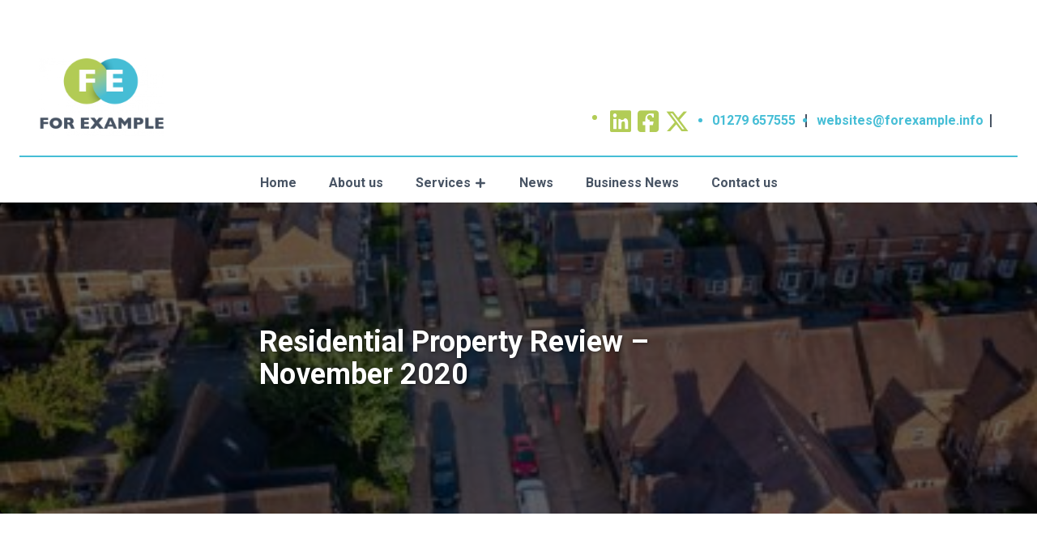

--- FILE ---
content_type: text/html; charset=UTF-8
request_url: https://contemporary.tomdplatform.co.uk/2020/11/30/residential-property-review-november-2020/
body_size: 13468
content:
<!doctype html>
<html lang="en" class="no-js">
<head>
    <meta charset="UTF-8">
    <meta name="viewport"
          content="width=device-width, user-scalable=no, initial-scale=1.0, maximum-scale=1.0, minimum-scale=1.0">
    <meta http-equiv="X-UA-Compatible" content="ie=edge">
    
    <title>Residential Property Review - November 2020 - Contemporary Demo</title>
    <script>document.documentElement.className = document.documentElement.className.replace(/\bno-js\b/, 'js');</script> 
    <link href="https://fonts.googleapis.com/css2?family=Playfair+Display&display=swap" rel="stylesheet">      
    <link rel="stylesheet" href="https://cdnjs.cloudflare.com/ajax/libs/font-awesome/6.7.2/css/all.min.css" integrity="sha512-Evv84Mr4kqVGRNSgIGL/F/aIDqQb7xQ2vcrdIwxfjThSH8CSR7PBEakCr51Ck+w+/U6swU2Im1vVX0SVk9ABhg==" crossorigin="anonymous" referrerpolicy="no-referrer" />
    <link rel="stylesheet" href="https://cdnjs.cloudflare.com/ajax/libs/animate.css/3.7.2/animate.min.css">
	<meta name='robots' content='index, follow, max-image-preview:large, max-snippet:-1, max-video-preview:-1' />
	<style>img:is([sizes="auto" i], [sizes^="auto," i]) { contain-intrinsic-size: 3000px 1500px }</style>
	
	<!-- This site is optimized with the Yoast SEO plugin v21.1 - https://yoast.com/wordpress/plugins/seo/ -->
	<title>Residential Property Review - November 2020 - Contemporary Demo</title>
	<link rel="canonical" href="https://contemporary.tomdplatform.co.uk/2020/11/30/residential-property-review-november-2020/" />
	<meta property="og:locale" content="en_US" />
	<meta property="og:type" content="article" />
	<meta property="og:title" content="Residential Property Review - November 2020 - Contemporary Demo" />
	<meta property="og:url" content="https://contemporary.tomdplatform.co.uk/2020/11/30/residential-property-review-november-2020/" />
	<meta property="og:site_name" content="Contemporary Demo" />
	<meta property="article:published_time" content="2020-11-30T16:45:10+00:00" />
	<meta property="article:modified_time" content="2020-11-30T16:45:31+00:00" />
	<meta property="og:image" content="https://assets.tomdplatform.co.uk/wp-content/uploads/sites/20/2020/11/30164504/admin-ajax-1.jpg" />
	<meta property="og:image:width" content="400" />
	<meta property="og:image:height" content="300" />
	<meta property="og:image:type" content="image/jpeg" />
	<meta name="author" content="charlie" />
	<meta name="twitter:card" content="summary_large_image" />
	<meta name="twitter:label1" content="Written by" />
	<meta name="twitter:data1" content="charlie" />
	<script type="application/ld+json" class="yoast-schema-graph">{"@context":"https://schema.org","@graph":[{"@type":"WebPage","@id":"https://contemporary.tomdplatform.co.uk/2020/11/30/residential-property-review-november-2020/","url":"https://contemporary.tomdplatform.co.uk/2020/11/30/residential-property-review-november-2020/","name":"Residential Property Review - November 2020 - Contemporary Demo","isPartOf":{"@id":"https://contemporary.tomdplatform.co.uk/#website"},"primaryImageOfPage":{"@id":"https://contemporary.tomdplatform.co.uk/2020/11/30/residential-property-review-november-2020/#primaryimage"},"image":{"@id":"https://contemporary.tomdplatform.co.uk/2020/11/30/residential-property-review-november-2020/#primaryimage"},"thumbnailUrl":"https://assets.tomdplatform.co.uk/wp-content/uploads/sites/20/2020/11/30164504/admin-ajax-1.jpg","datePublished":"2020-11-30T16:45:10+00:00","dateModified":"2020-11-30T16:45:31+00:00","author":{"@id":"https://contemporary.tomdplatform.co.uk/#/schema/person/da4c0bea44a4513fde606b1d5b85b13a"},"breadcrumb":{"@id":"https://contemporary.tomdplatform.co.uk/2020/11/30/residential-property-review-november-2020/#breadcrumb"},"inLanguage":"en-US","potentialAction":[{"@type":"ReadAction","target":["https://contemporary.tomdplatform.co.uk/2020/11/30/residential-property-review-november-2020/"]}]},{"@type":"ImageObject","inLanguage":"en-US","@id":"https://contemporary.tomdplatform.co.uk/2020/11/30/residential-property-review-november-2020/#primaryimage","url":"https://assets.tomdplatform.co.uk/wp-content/uploads/sites/20/2020/11/30164504/admin-ajax-1.jpg","contentUrl":"https://assets.tomdplatform.co.uk/wp-content/uploads/sites/20/2020/11/30164504/admin-ajax-1.jpg","width":400,"height":300},{"@type":"BreadcrumbList","@id":"https://contemporary.tomdplatform.co.uk/2020/11/30/residential-property-review-november-2020/#breadcrumb","itemListElement":[{"@type":"ListItem","position":1,"name":"Home","item":"https://contemporary.tomdplatform.co.uk/"},{"@type":"ListItem","position":2,"name":"News","item":"https://contemporary.tomdplatform.co.uk/news/"},{"@type":"ListItem","position":3,"name":"Residential Property Review &#8211; November 2020"}]},{"@type":"WebSite","@id":"https://contemporary.tomdplatform.co.uk/#website","url":"https://contemporary.tomdplatform.co.uk/","name":"Contemporary Demo","description":"Just another TOMD Platform Sites site","potentialAction":[{"@type":"SearchAction","target":{"@type":"EntryPoint","urlTemplate":"https://contemporary.tomdplatform.co.uk/?s={search_term_string}"},"query-input":"required name=search_term_string"}],"inLanguage":"en-US"},{"@type":"Person","@id":"https://contemporary.tomdplatform.co.uk/#/schema/person/da4c0bea44a4513fde606b1d5b85b13a","name":"charlie","image":{"@type":"ImageObject","inLanguage":"en-US","@id":"https://contemporary.tomdplatform.co.uk/#/schema/person/image/","url":"https://secure.gravatar.com/avatar/15d8bd806f0de9ae780efc89ad76d62a1cffbb28dec5984d7d2cf36fd39e5382?s=96&d=mm&r=g","contentUrl":"https://secure.gravatar.com/avatar/15d8bd806f0de9ae780efc89ad76d62a1cffbb28dec5984d7d2cf36fd39e5382?s=96&d=mm&r=g","caption":"charlie"},"url":"https://contemporary.tomdplatform.co.uk/author/charlie/"}]}</script>
	<!-- / Yoast SEO plugin. -->


<link rel='dns-prefetch' href='//contemporary.tomdplatform.co.uk' />
<link rel='dns-prefetch' href='//cdnjs.cloudflare.com' />
<link rel='dns-prefetch' href='//fonts.googleapis.com' />
<link rel='dns-prefetch' href='//use.fontawesome.com' />
<style id="pri-colors-css">html{ --pri-color: rgba(70,190,214, 1); --pri-color-hover: rgba(40,160,184, 1); --pri-color-a10: rgba(70,190,214, .1); --pri-color-a30: rgba(70,190,214, .3); }.text-pri{--text-opacity: 1; color:#46bed6; color: rgba(70,190,214, var(--text-opacity));}.bg-pri{--tw-bg-opacity: 1; background-color:#46bed6; background-color: rgba(70,190,214, var(--tw-bg-opacity));}.border-pri{--border-opacity: 1; border-color:#46bed6; border-color: rgba(70,190,214, var(--border-opacity));}.to-pri{--tw-gradient-to:#46bed6;}.from-pri{--tw-gradient-from: #46bed6;--tw-gradient-stops: var(--tw-gradient-from),var(--tw-gradient-to,rgba(70,190,214,0));}.hover\:text-pri:hover{--tw-text-opacity: 1; color: rgba(70,190,214, var(--tw-text-opacity))}</style><style id="sec-colors-css">html{ --sec-color: rgba(178,204,86, 1); --sec-color-hover: rgba(148,174,56, 1); --sec-color-a10: rgba(178,204,86, .1); --sec-color-a30: rgba(178,204,86, .3); }.text-sec{--text-opacity: 1; color:#b2cc56; color: rgba(178,204,86, var(--text-opacity));}.bg-sec{--tw-bg-opacity: 1; background-color:#b2cc56; background-color: rgba(178,204,86, var(--tw-bg-opacity));}.border-sec{--border-opacity: 1; border-color:#b2cc56; border-color: rgba(178,204,86, var(--border-opacity));}.to-sec{--tw-gradient-to:#b2cc56;}.from-sec{--tw-gradient-from: #b2cc56;--tw-gradient-stops: var(--tw-gradient-from),var(--tw-gradient-to,rgba(178,204,86,0));}.hover\:text-sec:hover{--tw-text-opacity: 1; color: rgba(178,204,86, var(--tw-text-opacity))}</style><style id="ter-colors-css">html{ --ter-color: rgba(72,84,100, 1); --ter-color-hover: rgba(42,54,70, 1); --ter-color-a10: rgba(72,84,100, .1); --ter-color-a30: rgba(72,84,100, .3); }.text-ter{--text-opacity: 1; color:#485464; color: rgba(72,84,100, var(--text-opacity));}.bg-ter{--tw-bg-opacity: 1; background-color:#485464; background-color: rgba(72,84,100, var(--tw-bg-opacity));}.border-ter{--border-opacity: 1; border-color:#485464; border-color: rgba(72,84,100, var(--border-opacity));}.to-ter{--tw-gradient-to:#485464;}.from-ter{--tw-gradient-from: #485464;--tw-gradient-stops: var(--tw-gradient-from),var(--tw-gradient-to,rgba(72,84,100,0));}.hover\:text-ter:hover{--tw-text-opacity: 1; color: rgba(72,84,100, var(--tw-text-opacity))}</style><link rel='stylesheet' id='tomd-animations-animate_css-css' href='//cdnjs.cloudflare.com/ajax/libs/animate.css/4.1.1/animate.min.css?ver=6.8.3' type='text/css' media='all' />
<link rel='stylesheet' id='tomd-animations-site_animation_css-css' href='https://contemporary.tomdplatform.co.uk/wp-content/plugins/tomd-animation/inc/../css/site-animation.css?ver=6.8.3' type='text/css' media='all' />
<link rel='stylesheet' id='wp-block-library-css' href='https://contemporary.tomdplatform.co.uk/wp-includes/css/dist/block-library/style.min.css?ver=6.8.3' type='text/css' media='all' />
<style id='classic-theme-styles-inline-css' type='text/css'>
/*! This file is auto-generated */
.wp-block-button__link{color:#fff;background-color:#32373c;border-radius:9999px;box-shadow:none;text-decoration:none;padding:calc(.667em + 2px) calc(1.333em + 2px);font-size:1.125em}.wp-block-file__button{background:#32373c;color:#fff;text-decoration:none}
</style>
<link rel='stylesheet' id='fontawesome-free-css' href='https://contemporary.tomdplatform.co.uk/wp-content/plugins/getwid/vendors/fontawesome-free/css/all.min.css?ver=5.5.0' type='text/css' media='all' />
<link rel='stylesheet' id='slick-css' href='https://contemporary.tomdplatform.co.uk/wp-content/plugins/getwid/vendors/slick/slick/slick.min.css?ver=1.9.0' type='text/css' media='all' />
<link rel='stylesheet' id='slick-theme-css' href='https://contemporary.tomdplatform.co.uk/wp-content/plugins/getwid/vendors/slick/slick/slick-theme.min.css?ver=1.9.0' type='text/css' media='all' />
<link rel='stylesheet' id='magnific-popup-css' href='https://contemporary.tomdplatform.co.uk/wp-content/plugins/getwid/vendors/magnific-popup/magnific-popup.min.css?ver=1.1.0' type='text/css' media='all' />
<link rel='stylesheet' id='getwid-blocks-css' href='https://contemporary.tomdplatform.co.uk/wp-content/plugins/getwid/assets/css/blocks.style.css?ver=1.6.4' type='text/css' media='all' />
<style id='global-styles-inline-css' type='text/css'>
:root{--wp--preset--aspect-ratio--square: 1;--wp--preset--aspect-ratio--4-3: 4/3;--wp--preset--aspect-ratio--3-4: 3/4;--wp--preset--aspect-ratio--3-2: 3/2;--wp--preset--aspect-ratio--2-3: 2/3;--wp--preset--aspect-ratio--16-9: 16/9;--wp--preset--aspect-ratio--9-16: 9/16;--wp--preset--color--black: #000000;--wp--preset--color--cyan-bluish-gray: #abb8c3;--wp--preset--color--white: #ffffff;--wp--preset--color--pale-pink: #f78da7;--wp--preset--color--vivid-red: #cf2e2e;--wp--preset--color--luminous-vivid-orange: #ff6900;--wp--preset--color--luminous-vivid-amber: #fcb900;--wp--preset--color--light-green-cyan: #7bdcb5;--wp--preset--color--vivid-green-cyan: #00d084;--wp--preset--color--pale-cyan-blue: #8ed1fc;--wp--preset--color--vivid-cyan-blue: #0693e3;--wp--preset--color--vivid-purple: #9b51e0;--wp--preset--gradient--vivid-cyan-blue-to-vivid-purple: linear-gradient(135deg,rgba(6,147,227,1) 0%,rgb(155,81,224) 100%);--wp--preset--gradient--light-green-cyan-to-vivid-green-cyan: linear-gradient(135deg,rgb(122,220,180) 0%,rgb(0,208,130) 100%);--wp--preset--gradient--luminous-vivid-amber-to-luminous-vivid-orange: linear-gradient(135deg,rgba(252,185,0,1) 0%,rgba(255,105,0,1) 100%);--wp--preset--gradient--luminous-vivid-orange-to-vivid-red: linear-gradient(135deg,rgba(255,105,0,1) 0%,rgb(207,46,46) 100%);--wp--preset--gradient--very-light-gray-to-cyan-bluish-gray: linear-gradient(135deg,rgb(238,238,238) 0%,rgb(169,184,195) 100%);--wp--preset--gradient--cool-to-warm-spectrum: linear-gradient(135deg,rgb(74,234,220) 0%,rgb(151,120,209) 20%,rgb(207,42,186) 40%,rgb(238,44,130) 60%,rgb(251,105,98) 80%,rgb(254,248,76) 100%);--wp--preset--gradient--blush-light-purple: linear-gradient(135deg,rgb(255,206,236) 0%,rgb(152,150,240) 100%);--wp--preset--gradient--blush-bordeaux: linear-gradient(135deg,rgb(254,205,165) 0%,rgb(254,45,45) 50%,rgb(107,0,62) 100%);--wp--preset--gradient--luminous-dusk: linear-gradient(135deg,rgb(255,203,112) 0%,rgb(199,81,192) 50%,rgb(65,88,208) 100%);--wp--preset--gradient--pale-ocean: linear-gradient(135deg,rgb(255,245,203) 0%,rgb(182,227,212) 50%,rgb(51,167,181) 100%);--wp--preset--gradient--electric-grass: linear-gradient(135deg,rgb(202,248,128) 0%,rgb(113,206,126) 100%);--wp--preset--gradient--midnight: linear-gradient(135deg,rgb(2,3,129) 0%,rgb(40,116,252) 100%);--wp--preset--font-size--small: 13px;--wp--preset--font-size--medium: 20px;--wp--preset--font-size--large: 36px;--wp--preset--font-size--x-large: 42px;--wp--preset--spacing--20: 0.44rem;--wp--preset--spacing--30: 0.67rem;--wp--preset--spacing--40: 1rem;--wp--preset--spacing--50: 1.5rem;--wp--preset--spacing--60: 2.25rem;--wp--preset--spacing--70: 3.38rem;--wp--preset--spacing--80: 5.06rem;--wp--preset--shadow--natural: 6px 6px 9px rgba(0, 0, 0, 0.2);--wp--preset--shadow--deep: 12px 12px 50px rgba(0, 0, 0, 0.4);--wp--preset--shadow--sharp: 6px 6px 0px rgba(0, 0, 0, 0.2);--wp--preset--shadow--outlined: 6px 6px 0px -3px rgba(255, 255, 255, 1), 6px 6px rgba(0, 0, 0, 1);--wp--preset--shadow--crisp: 6px 6px 0px rgba(0, 0, 0, 1);}:where(.is-layout-flex){gap: 0.5em;}:where(.is-layout-grid){gap: 0.5em;}body .is-layout-flex{display: flex;}.is-layout-flex{flex-wrap: wrap;align-items: center;}.is-layout-flex > :is(*, div){margin: 0;}body .is-layout-grid{display: grid;}.is-layout-grid > :is(*, div){margin: 0;}:where(.wp-block-columns.is-layout-flex){gap: 2em;}:where(.wp-block-columns.is-layout-grid){gap: 2em;}:where(.wp-block-post-template.is-layout-flex){gap: 1.25em;}:where(.wp-block-post-template.is-layout-grid){gap: 1.25em;}.has-black-color{color: var(--wp--preset--color--black) !important;}.has-cyan-bluish-gray-color{color: var(--wp--preset--color--cyan-bluish-gray) !important;}.has-white-color{color: var(--wp--preset--color--white) !important;}.has-pale-pink-color{color: var(--wp--preset--color--pale-pink) !important;}.has-vivid-red-color{color: var(--wp--preset--color--vivid-red) !important;}.has-luminous-vivid-orange-color{color: var(--wp--preset--color--luminous-vivid-orange) !important;}.has-luminous-vivid-amber-color{color: var(--wp--preset--color--luminous-vivid-amber) !important;}.has-light-green-cyan-color{color: var(--wp--preset--color--light-green-cyan) !important;}.has-vivid-green-cyan-color{color: var(--wp--preset--color--vivid-green-cyan) !important;}.has-pale-cyan-blue-color{color: var(--wp--preset--color--pale-cyan-blue) !important;}.has-vivid-cyan-blue-color{color: var(--wp--preset--color--vivid-cyan-blue) !important;}.has-vivid-purple-color{color: var(--wp--preset--color--vivid-purple) !important;}.has-black-background-color{background-color: var(--wp--preset--color--black) !important;}.has-cyan-bluish-gray-background-color{background-color: var(--wp--preset--color--cyan-bluish-gray) !important;}.has-white-background-color{background-color: var(--wp--preset--color--white) !important;}.has-pale-pink-background-color{background-color: var(--wp--preset--color--pale-pink) !important;}.has-vivid-red-background-color{background-color: var(--wp--preset--color--vivid-red) !important;}.has-luminous-vivid-orange-background-color{background-color: var(--wp--preset--color--luminous-vivid-orange) !important;}.has-luminous-vivid-amber-background-color{background-color: var(--wp--preset--color--luminous-vivid-amber) !important;}.has-light-green-cyan-background-color{background-color: var(--wp--preset--color--light-green-cyan) !important;}.has-vivid-green-cyan-background-color{background-color: var(--wp--preset--color--vivid-green-cyan) !important;}.has-pale-cyan-blue-background-color{background-color: var(--wp--preset--color--pale-cyan-blue) !important;}.has-vivid-cyan-blue-background-color{background-color: var(--wp--preset--color--vivid-cyan-blue) !important;}.has-vivid-purple-background-color{background-color: var(--wp--preset--color--vivid-purple) !important;}.has-black-border-color{border-color: var(--wp--preset--color--black) !important;}.has-cyan-bluish-gray-border-color{border-color: var(--wp--preset--color--cyan-bluish-gray) !important;}.has-white-border-color{border-color: var(--wp--preset--color--white) !important;}.has-pale-pink-border-color{border-color: var(--wp--preset--color--pale-pink) !important;}.has-vivid-red-border-color{border-color: var(--wp--preset--color--vivid-red) !important;}.has-luminous-vivid-orange-border-color{border-color: var(--wp--preset--color--luminous-vivid-orange) !important;}.has-luminous-vivid-amber-border-color{border-color: var(--wp--preset--color--luminous-vivid-amber) !important;}.has-light-green-cyan-border-color{border-color: var(--wp--preset--color--light-green-cyan) !important;}.has-vivid-green-cyan-border-color{border-color: var(--wp--preset--color--vivid-green-cyan) !important;}.has-pale-cyan-blue-border-color{border-color: var(--wp--preset--color--pale-cyan-blue) !important;}.has-vivid-cyan-blue-border-color{border-color: var(--wp--preset--color--vivid-cyan-blue) !important;}.has-vivid-purple-border-color{border-color: var(--wp--preset--color--vivid-purple) !important;}.has-vivid-cyan-blue-to-vivid-purple-gradient-background{background: var(--wp--preset--gradient--vivid-cyan-blue-to-vivid-purple) !important;}.has-light-green-cyan-to-vivid-green-cyan-gradient-background{background: var(--wp--preset--gradient--light-green-cyan-to-vivid-green-cyan) !important;}.has-luminous-vivid-amber-to-luminous-vivid-orange-gradient-background{background: var(--wp--preset--gradient--luminous-vivid-amber-to-luminous-vivid-orange) !important;}.has-luminous-vivid-orange-to-vivid-red-gradient-background{background: var(--wp--preset--gradient--luminous-vivid-orange-to-vivid-red) !important;}.has-very-light-gray-to-cyan-bluish-gray-gradient-background{background: var(--wp--preset--gradient--very-light-gray-to-cyan-bluish-gray) !important;}.has-cool-to-warm-spectrum-gradient-background{background: var(--wp--preset--gradient--cool-to-warm-spectrum) !important;}.has-blush-light-purple-gradient-background{background: var(--wp--preset--gradient--blush-light-purple) !important;}.has-blush-bordeaux-gradient-background{background: var(--wp--preset--gradient--blush-bordeaux) !important;}.has-luminous-dusk-gradient-background{background: var(--wp--preset--gradient--luminous-dusk) !important;}.has-pale-ocean-gradient-background{background: var(--wp--preset--gradient--pale-ocean) !important;}.has-electric-grass-gradient-background{background: var(--wp--preset--gradient--electric-grass) !important;}.has-midnight-gradient-background{background: var(--wp--preset--gradient--midnight) !important;}.has-small-font-size{font-size: var(--wp--preset--font-size--small) !important;}.has-medium-font-size{font-size: var(--wp--preset--font-size--medium) !important;}.has-large-font-size{font-size: var(--wp--preset--font-size--large) !important;}.has-x-large-font-size{font-size: var(--wp--preset--font-size--x-large) !important;}
:where(.wp-block-post-template.is-layout-flex){gap: 1.25em;}:where(.wp-block-post-template.is-layout-grid){gap: 1.25em;}
:where(.wp-block-columns.is-layout-flex){gap: 2em;}:where(.wp-block-columns.is-layout-grid){gap: 2em;}
:root :where(.wp-block-pullquote){font-size: 1.5em;line-height: 1.6;}
</style>
<link rel='stylesheet' id='fancybox-css' href='https://contemporary.tomdplatform.co.uk/wp-content/plugins/hd-acf-gutenberg-blocks/assets/css/vendor/fancybox.min.css?ver=3.5.2' type='text/css' media='all' />
<link rel='stylesheet' id='hd_gb_blocks_css-css' href='https://contemporary.tomdplatform.co.uk/wp-content/plugins/hd-acf-gutenberg-blocks/assets/css/hd-gb-blocks.css?ver=6.8.3' type='text/css' media='all' />
<link rel='stylesheet' id='body_font_stack-css' href='https://fonts.googleapis.com/css?family=Roboto%3A300%2C300i%2C400%2C400i%2C700%2C700i&#038;ver=6.8.3' type='text/css' media='all' />
<link rel='stylesheet' id='tomdcore_styles-css' href='https://contemporary.tomdplatform.co.uk/wp-content/themes/tomdcore-v2/assets/css/core.css?ver=1642695000' type='text/css' media='all' />
<link rel='stylesheet' id='dashicons-css' href='https://contemporary.tomdplatform.co.uk/wp-includes/css/dashicons.min.css?ver=6.8.3' type='text/css' media='all' />
<link rel='stylesheet' id='app-css' href='https://contemporary.tomdplatform.co.uk/wp-content/themes/tomd-saturn/build/css/app.css?ver=1740416846' type='text/css' media='all' />
<link rel='stylesheet' id='font-awesome-official-css' href='https://use.fontawesome.com/releases/v6.5.1/css/all.css' type='text/css' media='all' integrity="sha384-t1nt8BQoYMLFN5p42tRAtuAAFQaCQODekUVeKKZrEnEyp4H2R0RHFz0KWpmj7i8g" crossorigin="anonymous" />
<link rel='stylesheet' id='font-awesome-official-v4shim-css' href='https://use.fontawesome.com/releases/v6.5.1/css/v4-shims.css' type='text/css' media='all' integrity="sha384-5Jfdy0XO8+vjCRofsSnGmxGSYjLfsjjTOABKxVr8BkfvlaAm14bIJc7Jcjfq/xQI" crossorigin="anonymous" />
<script type="text/javascript" src="https://contemporary.tomdplatform.co.uk/wp-includes/js/jquery/jquery.min.js?ver=3.7.1" id="jquery-core-js"></script>
<script type="text/javascript" src="https://contemporary.tomdplatform.co.uk/wp-includes/js/jquery/jquery-migrate.min.js?ver=3.4.1" id="jquery-migrate-js"></script>
<link rel="https://api.w.org/" href="https://contemporary.tomdplatform.co.uk/wp-json/" /><link rel="alternate" title="JSON" type="application/json" href="https://contemporary.tomdplatform.co.uk/wp-json/wp/v2/posts/941" /><link rel="EditURI" type="application/rsd+xml" title="RSD" href="https://contemporary.tomdplatform.co.uk/xmlrpc.php?rsd" />
<meta name="generator" content="WordPress 6.8.3" />
<link rel='shortlink' href='https://contemporary.tomdplatform.co.uk/?p=941' />
<link rel="alternate" title="oEmbed (JSON)" type="application/json+oembed" href="https://contemporary.tomdplatform.co.uk/wp-json/oembed/1.0/embed?url=https%3A%2F%2Fcontemporary.tomdplatform.co.uk%2F2020%2F11%2F30%2Fresidential-property-review-november-2020%2F" />
<link rel="alternate" title="oEmbed (XML)" type="text/xml+oembed" href="https://contemporary.tomdplatform.co.uk/wp-json/oembed/1.0/embed?url=https%3A%2F%2Fcontemporary.tomdplatform.co.uk%2F2020%2F11%2F30%2Fresidential-property-review-november-2020%2F&#038;format=xml" />

	<style>
		:root {
			--primary-color: #46bed6;
			--secondary-color: #b2cc56;
			--hero-image-opacity: 0.4;
			--body-font-color: #485464;
			--body-font-family: 'Roboto', sans-serif;
			--heading-font-family: 'Roboto', sans-serif;
		}
	</style>

			<style type="text/css" id="wp-custom-css">
			ul {
    list-style-type: disc;
    padding: 0;
}
		</style>
		</head>
<body class="wp-singular post-template-default single single-post postid-941 single-format-standard wp-theme-tomdcore-v2 wp-child-theme-tomd-saturn site-level-2 template--single-default">

<div class="secondary-header has-bg-color">
    <div class="container mx-auto flex items-center md:h-12 justify-center md:justify-end">
    </div>
</div>
<!-- Site header markup goes here -->
<div class="secondary-header has-bg-color">
    <div class="container mx-auto">
        <div class="border-b-2 border-pri flex items-end p-6 mb-2">
            <a class="block" href="https://contemporary.tomdplatform.co.uk">
            <img src="https://assets.tomdplatform.co.uk/wp-content/uploads/sites/82/2023/01/11090826/For-Example-Logo-1.png" alt="Logo" class="h-20 md:h-24 w-auto" />
    </a>            <div class="ml-auto flex items-center text-pri">
    <div class="hidden md:block mr-4 text-sec">
        			<ul class="social__icons"><li class="social__icon social__icon--linkedin"><a target="_blank" href="https://www.linkedin.com/company/the-outsourced-marketing-department/" class="icon-linkedin"><span class="social__icon__label">LinkedIn</span></a></li><li class="social__icon social__icon--facebook"><a target="_blank" href="https://www.facebook.com/tomdmarketing/" class="icon-facebook"><span class="social__icon__label">Facebook</span></a></li><li class="social__icon social__icon--twitter"><a target="_blank" href="https://twitter.com/tomdmarketing" class="icon-twitter"><span class="social__icon__label">Twitter</span></a></li></ul>
			    </div>
    <ul class="md:flex items-center hidden md:text-sm lg:text-base  border-ter pl-3">
                <li class="mr-3 pr-3 border-r-2 border-ter leading-none contact-details__item---telprimary">
            <a class="text-pri font-bold" href="tel:01279657555">01279 657555</a>
        </li>
                                <li class="mr-2 pr-2 border-r-2 border-ter leading-none">
            <a class="text-pri font-bold" href="/cdn-cgi/l/email-protection#01766463726875647241676e736479606c716d642f686f676e"><span class="__cf_email__" data-cfemail="f4839196879d809187b4929b86918c9599849891da9d9a929b">[email&#160;protected]</span></a>
        </li>
            </ul>
    <div class="tomd-nav-curtain fixed z-50 inset-0 bg-black bg-opacity-70 transition-opacity duration-200 opacity-0">
        <div class="container mx-auto py-6">
            <div class="h-20 flex items-end px-6 text-white relative z-10">
                <div class="flex justify-end items-center flex-grow">
                    <div class="flex items-center">
    <input id="top-search-show-0" name="top-search-toggle-0" type="radio" class="hidden"  />
    <form method="get" action="https://contemporary.tomdplatform.co.uk/" class="z-10 px-6 pt-10 pb-6 lg:p-0 fixed lg:static inset-0 bottom-auto lg:inset-auto bg-sec bg-opacity-95 lg:bg-opacity-100 text-white items-center hidden follow-checked:flex lg:ml-2 pr-3">
        <div class="relative mr-2 flex-grow lg:flex-grow-0">
            <input name="s" class="bg-white text-sec lg:text-white rounded-sm lg:bg-transparent py-1 pl-3 pr-7 outline-none w-full" type="text" value="" />
            <button type="submit" class="w-4 absolute top-2.5 right-2 text-sec lg:text-white">
                <svg class="fill-current w-full h-auto" width="24" height="24" viewBox="0 0 20 20" xmlns="http://www.w3.org/2000/svg"><path fill-rule="evenodd" d="M8 4a4 4 0 100 8 4 4 0 000-8zM2 8a6 6 0 1110.89 3.476l4.817 4.817a1 1 0 01-1.414 1.414l-4.816-4.816A6 6 0 012 8z" clip-rule="evenodd"></path></svg>            </button>
        </div>
        <label class="block w-6 cursor-pointer" for="top-search-hide-0">
            <svg class="fill-current w-full h-auto" width="24" height="24" viewBox="0 0 20 20" xmlns="http://www.w3.org/2000/svg"><path fill-rule="evenodd" d="M4.293 4.293a1 1 0 011.414 0L10 8.586l4.293-4.293a1 1 0 111.414 1.414L11.414 10l4.293 4.293a1 1 0 01-1.414 1.414L10 11.414l-4.293 4.293a1 1 0 01-1.414-1.414L8.586 10 4.293 5.707a1 1 0 010-1.414z" clip-rule="evenodd"></path></svg>        </label>
    </form>
    <input id="top-search-hide-0" name="top-search-toggle-0" type="radio" class="hidden"  checked='checked' />
    <label class="w-8 h-8 hidden follow-checked:flex items-center justify-center cursor-pointer" for="top-search-show-0">
        <span class="block w-6">
            <svg class="fill-current w-full h-auto" width="24" height="24" viewBox="0 0 20 20" xmlns="http://www.w3.org/2000/svg"><path fill-rule="evenodd" d="M8 4a4 4 0 100 8 4 4 0 000-8zM2 8a6 6 0 1110.89 3.476l4.817 4.817a1 1 0 01-1.414 1.414l-4.816-4.816A6 6 0 012 8z" clip-rule="evenodd"></path></svg>        </span>
    </label>
</div>                    <div class="border-l-2 border-white h-4 md:hidden"></div>
                    <button type="button" class="tomd-nav-close p-2 -mr-2">
                        <svg class="w-6 h-6 fill-current" viewBox="0 0 20 20" xmlns="http://www.w3.org/2000/svg"><path fill-rule="evenodd" d="M4.293 4.293a1 1 0 011.414 0L10 8.586l4.293-4.293a1 1 0 111.414 1.414L11.414 10l4.293 4.293a1 1 0 01-1.414 1.414L10 11.414l-4.293 4.293a1 1 0 01-1.414-1.414L8.586 10 4.293 5.707a1 1 0 010-1.414z" clip-rule="evenodd"></path></svg>
                    </button>
                </div>
            </div>
        </div>
        <div class="tomd-nav-toast transform transition-transform duration-200 -translate-x-full bg-sec bg-opacity-95 text-white absolute inset-0 right-auto w-full flex flex-col">
            <div class="flex flex-none">
                <a class="block px-12 py-6" href="https://contemporary.tomdplatform.co.uk">
            <img src="https://assets.tomdplatform.co.uk/wp-content/uploads/sites/82/2023/01/11090826/For-Example-Logo-1.png" alt="Logo" class="h-20 w-auto" />
    </a>            </div>
            <div class="overflow-auto flex-grow px-6">
            <div class="menu-main-container"><ul id="menu-main" class="tomd-nav-mobile border-b-2"><li id="menu-item-24" class="menu-item menu-item-type-post_type menu-item-object-page menu-item-home menu-item-24 flex flex-wrap border-t-2"><a href="https://contemporary.tomdplatform.co.uk/" class="block px-4 py-2 flex-grow">Home</a></li>
<li id="menu-item-23" class="menu-item menu-item-type-post_type menu-item-object-page menu-item-23 flex flex-wrap border-t-2"><a href="https://contemporary.tomdplatform.co.uk/about-us/" class="block px-4 py-2 flex-grow">About us</a></li>
<li id="menu-item-322" class="menu-item menu-item-type-post_type_archive menu-item-object-hd_service menu-item-has-children menu-item-322 flex flex-wrap border-t-2"><a href="https://contemporary.tomdplatform.co.uk/services/" class="block px-4 py-2 flex-grow">Services</a><button class="toggle border-l-2 pl-2 pr-5 py-1 flex items-center justify-center self-center"><svg class="w-6 h-6 fill-current transform" viewBox="0 0 20 20" xmlns="http://www.w3.org/2000/svg"><path fill-rule="evenodd" d="M7.293 14.707a1 1 0 010-1.414L10.586 10 7.293 6.707a1 1 0 011.414-1.414l4 4a1 1 0 010 1.414l-4 4a1 1 0 01-1.414 0z" clip-rule="evenodd"></path></svg></button>
<ul class="hidden w-full border-l-8">
	<li id="menu-item-1530" class="menu-item menu-item-type-post_type menu-item-object-hd_service menu-item-1530 flex flex-wrap border-t-2"><a href="https://contemporary.tomdplatform.co.uk/services/auto-enrolment/" class="block px-4 py-2 flex-grow">Auto Enrolment</a></li>
	<li id="menu-item-1529" class="menu-item menu-item-type-post_type menu-item-object-hd_service menu-item-1529 flex flex-wrap border-t-2"><a href="https://contemporary.tomdplatform.co.uk/services/equity-release/" class="block px-4 py-2 flex-grow">Equity Release</a></li>
	<li id="menu-item-1528" class="menu-item menu-item-type-post_type menu-item-object-hd_service menu-item-1528 flex flex-wrap border-t-2"><a href="https://contemporary.tomdplatform.co.uk/services/general-insurance/" class="block px-4 py-2 flex-grow">General Insurance</a></li>
	<li id="menu-item-1522" class="menu-item menu-item-type-post_type menu-item-object-hd_service menu-item-1522 flex flex-wrap border-t-2"><a href="https://contemporary.tomdplatform.co.uk/services/inheritance-tax/" class="block px-4 py-2 flex-grow">Inheritance Tax</a></li>
	<li id="menu-item-1527" class="menu-item menu-item-type-post_type menu-item-object-hd_service menu-item-1527 flex flex-wrap border-t-2"><a href="https://contemporary.tomdplatform.co.uk/services/investments/" class="block px-4 py-2 flex-grow">Investments</a></li>
	<li id="menu-item-686" class="menu-item menu-item-type-post_type menu-item-object-hd_service menu-item-686 flex flex-wrap border-t-2"><a href="https://contemporary.tomdplatform.co.uk/services/long-term-care-2/" class="block px-4 py-2 flex-grow">Long-term Care</a></li>
	<li id="menu-item-1526" class="menu-item menu-item-type-post_type menu-item-object-hd_service menu-item-1526 flex flex-wrap border-t-2"><a href="https://contemporary.tomdplatform.co.uk/services/mortgages/" class="block px-4 py-2 flex-grow">Mortgages</a></li>
	<li id="menu-item-1525" class="menu-item menu-item-type-post_type menu-item-object-hd_service menu-item-1525 flex flex-wrap border-t-2"><a href="https://contemporary.tomdplatform.co.uk/services/pensions/" class="block px-4 py-2 flex-grow">Pensions</a></li>
	<li id="menu-item-1524" class="menu-item menu-item-type-post_type menu-item-object-hd_service menu-item-1524 flex flex-wrap border-t-2"><a href="https://contemporary.tomdplatform.co.uk/services/protection/" class="block px-4 py-2 flex-grow">Protection</a></li>
	<li id="menu-item-1521" class="menu-item menu-item-type-post_type menu-item-object-hd_service menu-item-1521 flex flex-wrap border-t-2"><a href="https://contemporary.tomdplatform.co.uk/services/retirement-and-later-life-planning/" class="block px-4 py-2 flex-grow">Retirement and later-life planning</a></li>
	<li id="menu-item-1523" class="menu-item menu-item-type-post_type menu-item-object-hd_service menu-item-1523 flex flex-wrap border-t-2"><a href="https://contemporary.tomdplatform.co.uk/services/savings/" class="block px-4 py-2 flex-grow">Savings</a></li>
	<li id="menu-item-1520" class="menu-item menu-item-type-post_type menu-item-object-hd_service menu-item-1520 flex flex-wrap border-t-2"><a href="https://contemporary.tomdplatform.co.uk/services/wills/" class="block px-4 py-2 flex-grow">Wills</a></li>
</ul>
</li>
<li id="menu-item-22" class="menu-item menu-item-type-post_type menu-item-object-page current_page_parent menu-item-22 flex flex-wrap border-t-2"><a href="https://contemporary.tomdplatform.co.uk/news/" class="block px-4 py-2 flex-grow">News</a></li>
<li id="menu-item-770" class="menu-item menu-item-type-post_type menu-item-object-page menu-item-770 flex flex-wrap border-t-2"><a href="https://contemporary.tomdplatform.co.uk/business-news/" class="block px-4 py-2 flex-grow">Business News</a></li>
<li id="menu-item-21" class="menu-item menu-item-type-post_type menu-item-object-page menu-item-21 flex flex-wrap border-t-2"><a href="https://contemporary.tomdplatform.co.uk/contact-us/" class="block px-4 py-2 flex-grow">Contact us</a></li>
</ul></div>            </div>
            <div class="flex justify-center py-4">
                			<ul class="social__icons"><li class="social__icon social__icon--linkedin"><a target="_blank" href="https://www.linkedin.com/company/the-outsourced-marketing-department/" class="icon-linkedin"><span class="social__icon__label">LinkedIn</span></a></li><li class="social__icon social__icon--facebook"><a target="_blank" href="https://www.facebook.com/tomdmarketing/" class="icon-facebook"><span class="social__icon__label">Facebook</span></a></li><li class="social__icon social__icon--twitter"><a target="_blank" href="https://twitter.com/tomdmarketing" class="icon-twitter"><span class="social__icon__label">Twitter</span></a></li></ul>
			            </div>
        </div>
    </div>
        <div class="flex items-center">
    <input id="top-search-show-1" name="top-search-toggle-1" type="radio" class="hidden"  />
    <form method="get" action="https://contemporary.tomdplatform.co.uk/" class="z-10 px-6 pt-10 pb-6 lg:p-0 fixed lg:static inset-0 bottom-auto lg:inset-auto bg-sec bg-opacity-95 lg:bg-opacity-100 text-white items-center hidden follow-checked:flex lg:ml-2 pr-3">
        <div class="relative mr-2 flex-grow lg:flex-grow-0">
            <input name="s" class="bg-white text-sec lg:text-white rounded-sm lg:bg-transparent py-1 pl-3 pr-7 outline-none w-full" type="text" value="" />
            <button type="submit" class="w-4 absolute top-2.5 right-2 text-sec lg:text-white">
                <svg class="fill-current w-full h-auto" width="24" height="24" viewBox="0 0 20 20" xmlns="http://www.w3.org/2000/svg"><path fill-rule="evenodd" d="M8 4a4 4 0 100 8 4 4 0 000-8zM2 8a6 6 0 1110.89 3.476l4.817 4.817a1 1 0 01-1.414 1.414l-4.816-4.816A6 6 0 012 8z" clip-rule="evenodd"></path></svg>            </button>
        </div>
        <label class="block w-6 cursor-pointer" for="top-search-hide-1">
            <svg class="fill-current w-full h-auto" width="24" height="24" viewBox="0 0 20 20" xmlns="http://www.w3.org/2000/svg"><path fill-rule="evenodd" d="M4.293 4.293a1 1 0 011.414 0L10 8.586l4.293-4.293a1 1 0 111.414 1.414L11.414 10l4.293 4.293a1 1 0 01-1.414 1.414L10 11.414l-4.293 4.293a1 1 0 01-1.414-1.414L8.586 10 4.293 5.707a1 1 0 010-1.414z" clip-rule="evenodd"></path></svg>        </label>
    </form>
    <input id="top-search-hide-1" name="top-search-toggle-1" type="radio" class="hidden"  checked='checked' />
    <label class="w-8 h-8 hidden follow-checked:flex items-center justify-center cursor-pointer" for="top-search-show-1">
        <span class="block w-6">
            <svg class="fill-current w-full h-auto" width="24" height="24" viewBox="0 0 20 20" xmlns="http://www.w3.org/2000/svg"><path fill-rule="evenodd" d="M8 4a4 4 0 100 8 4 4 0 000-8zM2 8a6 6 0 1110.89 3.476l4.817 4.817a1 1 0 01-1.414 1.414l-4.816-4.816A6 6 0 012 8z" clip-rule="evenodd"></path></svg>        </span>
    </label>
</div>    <div class="border-l-2 border-ter h-4 md:hidden"></div>
    <button type="button" class="tomd-nav-open md:hidden p-2 -mr-2">
        <svg class="w-6 h-6 text-pri fill-current transform" viewBox="0 0 20 20" xmlns="http://www.w3.org/2000/svg"><path fill-rule="evenodd" d="M3 5a1 1 0 011-1h12a1 1 0 110 2H4a1 1 0 01-1-1zM3 10a1 1 0 011-1h12a1 1 0 110 2H4a1 1 0 01-1-1zM3 15a1 1 0 011-1h12a1 1 0 110 2H4a1 1 0 01-1-1z" clip-rule="evenodd"></path></svg>
    </button>
</div>        </div>
        <div class="hidden md:flex justify-center text-base">
            <div class="menu-main-container"><ul id="menu-main-1" class="tomd-nav flex font-bold"><li class="menu-item menu-item-type-post_type menu-item-object-page menu-item-home menu-item-24 flex relative justify-center transition-colors duration-200"><a href="https://contemporary.tomdplatform.co.uk/" class="block py-3 flex-none whitespace-nowrap  px-3 lg:px-5 hover:text-sec focus:text-sec">Home</a></li>
<li class="menu-item menu-item-type-post_type menu-item-object-page menu-item-23 flex relative justify-center transition-colors duration-200"><a href="https://contemporary.tomdplatform.co.uk/about-us/" class="block py-3 flex-none whitespace-nowrap  px-3 lg:px-5 hover:text-sec focus:text-sec">About us</a></li>
<li class="menu-item menu-item-type-post_type_archive menu-item-object-hd_service menu-item-has-children menu-item-322 flex relative justify-center transition-colors duration-200"><a href="https://contemporary.tomdplatform.co.uk/services/" class="block py-3 flex-none whitespace-nowrap  pl-3 lg:pl-5 hover:text-sec focus:text-sec">Services</a><button class="toggle py-1 pr-4 flex items-center justify-center self-center"><svg class="w-6 h-6 fill-current transform" viewBox="0 0 20 20" xmlns="http://www.w3.org/2000/svg"><path fill-rule="evenodd" d="M10 5a1 1 0 011 1v3h3a1 1 0 110 2h-3v3a1 1 0 11-2 0v-3H6a1 1 0 110-2h3V6a1 1 0 011-1z" clip-rule="evenodd"></path></svg></button>
<ul class="hidden bg-sec bg-opacity-90 text-white absolute py-2 z-10 text-center mt-2 top-full left-1/2 transform -translate-x-1/2">
	<li class="menu-item menu-item-type-post_type menu-item-object-hd_service menu-item-1530 flex relative justify-center transition-colors duration-200"><a href="https://contemporary.tomdplatform.co.uk/services/auto-enrolment/" class="block py-3 flex-none whitespace-nowrap  px-3 lg:px-5 ">Auto Enrolment</a></li>
	<li class="menu-item menu-item-type-post_type menu-item-object-hd_service menu-item-1529 flex relative justify-center transition-colors duration-200"><a href="https://contemporary.tomdplatform.co.uk/services/equity-release/" class="block py-3 flex-none whitespace-nowrap  px-3 lg:px-5 ">Equity Release</a></li>
	<li class="menu-item menu-item-type-post_type menu-item-object-hd_service menu-item-1528 flex relative justify-center transition-colors duration-200"><a href="https://contemporary.tomdplatform.co.uk/services/general-insurance/" class="block py-3 flex-none whitespace-nowrap  px-3 lg:px-5 ">General Insurance</a></li>
	<li class="menu-item menu-item-type-post_type menu-item-object-hd_service menu-item-1522 flex relative justify-center transition-colors duration-200"><a href="https://contemporary.tomdplatform.co.uk/services/inheritance-tax/" class="block py-3 flex-none whitespace-nowrap  px-3 lg:px-5 ">Inheritance Tax</a></li>
	<li class="menu-item menu-item-type-post_type menu-item-object-hd_service menu-item-1527 flex relative justify-center transition-colors duration-200"><a href="https://contemporary.tomdplatform.co.uk/services/investments/" class="block py-3 flex-none whitespace-nowrap  px-3 lg:px-5 ">Investments</a></li>
	<li class="menu-item menu-item-type-post_type menu-item-object-hd_service menu-item-686 flex relative justify-center transition-colors duration-200"><a href="https://contemporary.tomdplatform.co.uk/services/long-term-care-2/" class="block py-3 flex-none whitespace-nowrap  px-3 lg:px-5 ">Long-term Care</a></li>
	<li class="menu-item menu-item-type-post_type menu-item-object-hd_service menu-item-1526 flex relative justify-center transition-colors duration-200"><a href="https://contemporary.tomdplatform.co.uk/services/mortgages/" class="block py-3 flex-none whitespace-nowrap  px-3 lg:px-5 ">Mortgages</a></li>
	<li class="menu-item menu-item-type-post_type menu-item-object-hd_service menu-item-1525 flex relative justify-center transition-colors duration-200"><a href="https://contemporary.tomdplatform.co.uk/services/pensions/" class="block py-3 flex-none whitespace-nowrap  px-3 lg:px-5 ">Pensions</a></li>
	<li class="menu-item menu-item-type-post_type menu-item-object-hd_service menu-item-1524 flex relative justify-center transition-colors duration-200"><a href="https://contemporary.tomdplatform.co.uk/services/protection/" class="block py-3 flex-none whitespace-nowrap  px-3 lg:px-5 ">Protection</a></li>
	<li class="menu-item menu-item-type-post_type menu-item-object-hd_service menu-item-1521 flex relative justify-center transition-colors duration-200"><a href="https://contemporary.tomdplatform.co.uk/services/retirement-and-later-life-planning/" class="block py-3 flex-none whitespace-nowrap  px-3 lg:px-5 ">Retirement and later-life planning</a></li>
	<li class="menu-item menu-item-type-post_type menu-item-object-hd_service menu-item-1523 flex relative justify-center transition-colors duration-200"><a href="https://contemporary.tomdplatform.co.uk/services/savings/" class="block py-3 flex-none whitespace-nowrap  px-3 lg:px-5 ">Savings</a></li>
	<li class="menu-item menu-item-type-post_type menu-item-object-hd_service menu-item-1520 flex relative justify-center transition-colors duration-200"><a href="https://contemporary.tomdplatform.co.uk/services/wills/" class="block py-3 flex-none whitespace-nowrap  px-3 lg:px-5 ">Wills</a></li>
</ul>
</li>
<li class="menu-item menu-item-type-post_type menu-item-object-page current_page_parent menu-item-22 flex relative justify-center transition-colors duration-200"><a href="https://contemporary.tomdplatform.co.uk/news/" class="block py-3 flex-none whitespace-nowrap  px-3 lg:px-5 hover:text-sec focus:text-sec">News</a></li>
<li class="menu-item menu-item-type-post_type menu-item-object-page menu-item-770 flex relative justify-center transition-colors duration-200"><a href="https://contemporary.tomdplatform.co.uk/business-news/" class="block py-3 flex-none whitespace-nowrap  px-3 lg:px-5 hover:text-sec focus:text-sec">Business News</a></li>
<li class="menu-item menu-item-type-post_type menu-item-object-page menu-item-21 flex relative justify-center transition-colors duration-200"><a href="https://contemporary.tomdplatform.co.uk/contact-us/" class="block py-3 flex-none whitespace-nowrap  px-3 lg:px-5 hover:text-sec focus:text-sec">Contact us</a></li>
</ul></div>        </div>
    </div>
</div>
<div class="post-featured-image">
    <div class="post-title">Residential Property Review &#8211; November 2020</div>
    <img src="https://assets.tomdplatform.co.uk/wp-content/uploads/sites/20/2020/11/30164504/admin-ajax-1.jpg" class="mb-4" />
</div>

<!-- The Page Content -->
<div class="content container mx-auto py-12">
    <div class="wp-content">
        <div class="lg:w-3/4 mx-auto">
                        
	<div class="hd-block hd-block-rich-text hd-block-count-1 template--template1" data-count="1" id="hd_rich_text-block_5fc520844ca38">
		
					<div >
				<div class="container mx-auto px-4 md:flex md:space-x-4">
			
		
			<div class="flex-1 prose max-w-4xl mx-auto">

				<p><a id="top" name="top"></a></p>
<h2>Housing market activity remains strong</h2>
<p><strong>The October &#8216;<em>UK Residential Market Survey</em>&#8216; from the Royal Institution of Chartered Surveyors (RICS) reported another strong month for the housing market across the UK. </strong></p>
<p>The survey feedback indicated that buyer enquiries, agreed sales, new instructions and prices have all remained firm. A net balance of +46% of respondents cited an increase in new buyer enquiries and together with this rise in demand, the number of new properties being listed for sale also increased for the fifth successive month, with a net balance of +32% of respondents reporting a rise in new instructions. This is the longest run of growth seen in the Survey since 2013.</p>
<p>Looking ahead, respondents remain positive about activity for the rest of 2020, but the longer-term outlook is subdued, with a net balance of -27% of respondents anticipating that sales will begin to weaken over the next 12 months.</p>
<h2>Home sales pipeline increases</h2>
<p><strong>According to Zoopla, the home sales pipeline is now 50% bigger than this time last year, with 140,000 more buyers rushing to buy a home before losing out on the Stamp Duty holiday, which is due to end on 31 March 2021. </strong></p>
<p>Elsewhere, Nationwide have reported a total 91,500 mortgages approvals were granted in September, which is well above the August figure of 84,700 approvals and represents the highest level since September 2007.</p>
<p>The stampede to buy homes is being driven by a combination of the government&#8217;s Stamp Duty holiday, as well as people reassessing their housing needs following lockdowns. There are concerns that the current high volume of sales going through will create delays in the conveyancing process and this could be exacerbated by lockdowns. Zoopla have estimated that only 54% of sales agreed in January will have completed by the end of March, compared with 92% of those agreed in November.</p>
<h2>Mortgage payment holidays extended</h2>
<p><strong>The mortgage payment holiday scheme had been due to end on Saturday 31 October, but as a second national lockdown for England was announced, the scheme has been extended across the UK, allowing borrowers who have not yet applied for a mortgage holiday to ask their lenders for a repayment break of up to six months. </strong></p>
<p>Homeowners who have already asked for a payment break can extend their mortgage holiday for a further three months until they reach the six-month limit. However, some borrowers will not be eligible for the extension because they have already had two mortgage payment deferrals up to the six-month limit.</p>
<h2>One in three interested in self-build</h2>
<p><strong>According to research from the National Custom and Self Build Association (NaCSBA) and the Building Societies Association (BSA), 32% of people are interested in building their own homes. </strong></p>
<p>Interest in self-build was found to be highest in younger age groups, with 48% of those aged between 18 and 24 saying they were interested, compared to 18% of those aged 55 and over. However, finding the money to finance the project, including mortgage finance was found to be the main barrier, according to three in five people (59%).</p>
<table class="mobile-full-width" border="0" width="100%" cellspacing="0" cellpadding="0">
<tbody>
<tr>
<td style="padding: 30px 20px; color: #ffffff; font-size: 16px; line-height: 25px;" bgcolor="#80a7b4"><em>According to Zoopla, the home sales pipeline is now 50% bigger than this time last year, with 140,000 more buyers rushing to buy a home before losing out on the Stamp Duty holiday, which is due to end on 31 March 2021</em></td>
</tr>
</tbody>
</table>
<p><a class="back-to-top" style="margin: 20px 0 40px 0; background-color: #eaeaea; color: #666; display: inline-block; padding: 10px; text-decoration: none; border-radius: 3px; border: solid 1px #aaa;" href="#top">Back to top</a></p>
<h2>House Price Index October 2020</h2>
<table border="0" width="100%" cellspacing="0" cellpadding="0">
<tbody>
<tr>
<th style="padding: 5px; color: #37414e; font-weight: bold; text-align: left; border-bottom: solid 1px #cccccc;" bgcolor="#ffffff">Headlines</th>
<th style="padding: 5px; color: #37414e; font-weight: bold; border-bottom: solid 1px #cccccc;" align="right" bgcolor="#d2dfe5">Oct-20</th>
<th style="padding: 5px; color: #37414e; font-weight: bold; border-bottom: solid 1px #cccccc;" align="right" bgcolor="#ffffff">Sep-20</th>
</tr>
<tr>
<td style="padding: 5px; color: #444444; font-weight: normal; border-bottom: solid 1px #cccccc;" bgcolor="#ffffff">Monthly Index*</td>
<td style="padding: 5px; color: #37414e; font-weight: normal; border-bottom: solid 1px #cccccc;" align="right" bgcolor="#d2dfe5">453.3</td>
<td style="padding: 5px; color: #444444; font-weight: normal; border-bottom: solid 1px #cccccc;" align="right" bgcolor="#ffffff">449.7</td>
</tr>
<tr>
<td style="padding: 5px; color: #444444; font-weight: normal; border-bottom: solid 1px #cccccc;" bgcolor="#ffffff">Monthly Change*</td>
<td style="padding: 5px; color: #37414e; font-weight: normal; border-bottom: solid 1px #cccccc;" align="right" bgcolor="#d2dfe5">0.8%</td>
<td style="padding: 5px; color: #444444; font-weight: normal; border-bottom: solid 1px #cccccc;" align="right" bgcolor="#ffffff">0.9%</td>
</tr>
<tr>
<td style="padding: 5px; color: #444444; font-weight: normal; border-bottom: solid 1px #cccccc;" bgcolor="#ffffff">Annual Change</td>
<td style="padding: 5px; color: #37414e; font-weight: normal; border-bottom: solid 1px #cccccc;" align="right" bgcolor="#d2dfe5">5.8%</td>
<td style="padding: 5px; color: #444444; font-weight: normal; border-bottom: solid 1px #cccccc;" align="right" bgcolor="#ffffff">5.0%</td>
</tr>
<tr>
<td style="padding: 5px; color: #444444; font-weight: normal; border-bottom: solid 1px #cccccc;" bgcolor="#ffffff">Average Price<br />
<span style="font-size: 11px;">(not seasonally adjusted)</span></td>
<td style="padding: 5px; color: #37414e; font-weight: normal; border-bottom: solid 1px #cccccc;" align="right" bgcolor="#d2dfe5">£227,826</td>
<td style="padding: 5px; color: #444444; font-weight: normal; border-bottom: solid 1px #cccccc;" align="right" bgcolor="#ffffff">£226,129</td>
</tr>
</tbody>
</table>
<p>&nbsp;</p>
<p>* Seasonally adjusted figure (note that monthly % changes are revised when seasonal adjustment factors are re-estimated)</p>
<ul>
<li><span style="display: block;">House prices up <strong style="font-size: 120%;">0.8%</strong> month-on-month</span></li>
<li><span style="display: block;">Annual house price growth picks up to <strong style="font-size: 120%;">5.8%</strong></span></li>
<li><span style="display: block;">Annual house price growth was the highest rate since January 2015</span></li>
</ul>
<p><a class="back-to-top" style="margin: 20px 0 40px 0; background-color: #eaeaea; color: #666; display: inline-block; padding: 10px; text-decoration: none; border-radius: 3px; border: solid 1px #aaa;" href="#top">Back to top</a></p>
<h2>Annual percentage change in UK house prices</h2>
<p><img decoding="async" class="mobile-full-width-image" src="https://www.magazineonline.co.uk/hosted-images/rpr/1120/annual-percentage-change.jpg" width="100%" /></p>
<p>&nbsp;</p>
<table class="mobile-full-width" border="0" width="100%" cellspacing="0" cellpadding="0">
<tbody>
<tr>
<td style="color: #80a7b4; font-size: 120%; line-height: 1.3em;" bgcolor="#ffffff">&#8220;<em>The outlook remains highly uncertain and will depend heavily on how the pandemic and the measures to contain it evolve as well as the efficacy of policy measures implemented to limit the damage to the wider economy.</em>&#8221;</p>
<p><strong style="font-size: 13px; line-height: 18px;">Robert Gardner, Nationwide&#8217;s Chief Economist</strong></td>
</tr>
</tbody>
</table>
<p>&nbsp;</p>
<p>Source: Nationwide, House Price Index, October 2020</p>
<p><a class="back-to-top" style="margin: 20px 0 40px 0; background-color: #eaeaea; color: #666; display: inline-block; padding: 10px; text-decoration: none; border-radius: 3px; border: solid 1px #aaa;" href="#top">Back to top</a></p>
<h2>Will buyer appetite start to slow?</h2>
<p style="color: #80a7b4;">Richard Donnell, Research and Insight Director at Zoopla commented,</p>
<p>&nbsp;</p>
<table class="mobile-full-width" border="0" width="100%" cellspacing="0" cellpadding="0">
<tbody>
<tr>
<td style="color: #80a7b4; font-size: 120%; line-height: 1.3em;" bgcolor="#ffffff">&#8220;<em>The strength of the market nationally is masking weakness in parts of the market where sales are slowing in areas where households are typically on lower incomes and more sensitive to economic uncertainty and more restricted credit availability. This market polarisation is set to become a growing feature of the market as we move in 2021</em>&#8220;</td>
</tr>
</tbody>
</table>
<p>Source: Zoopla November 2020</p>
<p><strong>All details are correct at the time of writing (18 November 2020)</strong></p>
<p><a class="back-to-top" style="margin: 20px 0 40px 0; background-color: #eaeaea; color: #666; display: inline-block; padding: 10px; text-decoration: none; border-radius: 3px; border: solid 1px #aaa;" href="#top">Back to top</a></p>
<p>It is important to take professional advice before making any decision relating to your personal finances. Information within this document is based on our current understanding and can be subject to change without notice and the accuracy and completeness of the information cannot be guaranteed. It does not provide individual tailored investment advice and is for guidance only. Some rules may vary in different parts of the UK. We cannot assume legal liability for any errors or omissions it might contain. Levels and bases of, and reliefs from, taxation are those currently applying or proposed and are subject to change; their value depends on the individual circumstances of the investor. No part of this document may be reproduced in any manner without prior permission.</p>

			</div>

					
	</div><!-- // hd-richtext__colwrap -->
			</div>
		
	</div>

	        </div>
    </div>
</div>

</div>


</div><!-- // site-content -->

<footer class="site-footer template--footer-default relative" id="site-footer">
	<svg class="absolute bottom-full block text-sec w-full h-auto fill-current" viewBox="0 0 1440 31">
		<path d="M0,31V0c0,0,47.6,55,637.4,16.3S1440,31,1440,31H0z"/>
	</svg>
	<div class="bg-sec text-white">
        <div class="container mx-auto px-4 text-sm pt-8 pb-12 flex flex-col items-center text-center">
										<div class="mb-2">
					<div id="tomdcore_social_icons-3" class="widget tomdcore-social-icons"><h3 class="widget-title"> </h3>			<ul class="flex space-x-4"><li class="social__icon social__icon--linkedin"><a target="_blank" href="https://www.linkedin.com/company/the-outsourced-marketing-department/" class="icon-linkedin"><span class="social__icon__label">LinkedIn</span></a></li><li class="social__icon social__icon--facebook"><a target="_blank" href="https://www.facebook.com/tomdmarketing/" class="icon-facebook"><span class="social__icon__label">Facebook</span></a></li><li class="social__icon social__icon--twitter"><a target="_blank" href="https://twitter.com/tomdmarketing" class="icon-twitter"><span class="social__icon__label">Twitter</span></a></li></ul>
			</div>				</div>
										<div class="mb-2">
					<div id="text-2" class="widget widget_text">			<div class="textwidget"><p>For Example is a made up brand for the purposes of this demonstration website. In this area we’ll add your registered company details and the relevant regulatory information, plus information about how to register a complaint. If you want to use this or one of our other templates, or you would like us to create a bespoke site for you, please contact TOMD on 01279 657555 or email <a href="/cdn-cgi/l/email-protection#adc0ccdfc6c8d9c4c3caedd9c2c0c983cec283d8c6"><span class="__cf_email__" data-cfemail="701d11021b1504191e1730041f1d145e131f5e051b">[email&#160;protected]</span></a></p>
<p>&nbsp;</p>
<p>RM &amp; Co Financial Solutions is registered in England and Wales. Registered office, Studio F202, Weston House, Allen House Business Centre, Station Road, Sawbridgeworth CM21 9FP.</p>
<p>Authorised and regulated by the Financial Conduct Authority. RM &amp; Co Financial Solutions is entered on the Financial Services Register <a href="https://register.fca.org.uk/">https://register.fca.org.uk/</a> under reference xxxxxx.</p>
</div>
		</div>				</div>
										<div class="mb-2">
					<div id="text-9" class="widget widget_text">			<div class="textwidget"><div class="mx-auto; p-2; flex; flex-wrap;"></div>
<div class="display: flex; flex-wrap: wrap; margin: 0 auto; text-align: center; align-items: center;"></div>
<p><a href="/privacy/">Privacy</a></p>
<div class="display: flex; flex-wrap: wrap; margin: 0 auto; text-align: center; align-items: center;"><a href="/terms/">Terms and Conditions</a></div>
</div>
		</div>				</div>
										<div class="mb-2">
					<div id="text-5" class="widget widget_text">			<div class="textwidget"><p>For Example, Studio F202, Weston House,<br />
Allen House Business Centre, Station Road, Sawbridgeworth CM21 9FP</p>
<p>&nbsp;</p>
<p>Email: <a href="/cdn-cgi/l/email-protection#b8cfdddacbd1ccddcbf8ded7caddc0d9d5c8d4dd96d1d6ded7"><span class="__cf_email__" data-cfemail="8cfbe9eeffe5f8e9ffcceae3fee9f4ede1fce0e9a2e5e2eae3">[email&#160;protected]</span></a></p>
<p>Telephone: <a href="tel:01279657555">01279 657555</a></p>
</div>
		</div>				</div>
											</div>
	</div>
		<div class="text-center text-lg font-bold text-gray-600 mt-4 pb-4">
		Website by <a rel="nofollow noreferrer" href="https://tomd.co.uk/" target="_blank">TOMD</a>
	</div>
</footer><!-- // site-footer -->

<script data-cfasync="false" src="/cdn-cgi/scripts/5c5dd728/cloudflare-static/email-decode.min.js"></script><script type="speculationrules">
{"prefetch":[{"source":"document","where":{"and":[{"href_matches":"\/*"},{"not":{"href_matches":["\/wp-*.php","\/wp-admin\/*","\/wp-content\/uploads\/sites\/82\/*","\/wp-content\/*","\/wp-content\/plugins\/*","\/wp-content\/themes\/tomd-saturn\/*","\/wp-content\/themes\/tomdcore-v2\/*","\/*\\?(.+)"]}},{"not":{"selector_matches":"a[rel~=\"nofollow\"]"}},{"not":{"selector_matches":".no-prefetch, .no-prefetch a"}}]},"eagerness":"conservative"}]}
</script>
<script>
		(function(i,s,o,g,r,a,m){i['GoogleAnalyticsObject']=r;i[r]=i[r]||function(){
			(i[r].q=i[r].q||[]).push(arguments)},i[r].l=1*new Date();a=s.createElement(o),
			m=s.getElementsByTagName(o)[0];a.async=1;a.src=g;m.parentNode.insertBefore(a,m)
		})(window,document,'script','https://www.google-analytics.com/analytics.js','ga');

		ga('create', 'UA-93484323-1', {
			'storage': 'none',
			'cookieDomain': 'auto',
			'clientId': '35009a79-1a05-49d7-b876-2b884d0f825b'
		}, 'networkTracker');
		ga('set', 'anonymizeIp', true);
		ga('networkTracker.send', 'pageview');

	</script><script type="text/javascript" src="https://contemporary.tomdplatform.co.uk/wp-content/plugins/tomd-animation/inc/../js/site-animation.js?ver=1.0" id="tomd-animations-site_animation_js-js"></script>
<script type="text/javascript" id="getwid-blocks-frontend-js-js-extra">
/* <![CDATA[ */
var Getwid = {"settings":{"date_time_utc":"2026-01-22 08:25:10","google_api_key":""},"ajax_url":"https:\/\/contemporary.tomdplatform.co.uk\/wp-admin\/admin-ajax.php","nonces":{"recaptcha_v2_contact_form":"fead117c91"}};
/* ]]> */
</script>
<script type="text/javascript" src="https://contemporary.tomdplatform.co.uk/wp-content/plugins/getwid/assets/js/frontend.blocks.js?ver=1.6.4" id="getwid-blocks-frontend-js-js"></script>
<script type="text/javascript" src="https://contemporary.tomdplatform.co.uk/wp-content/plugins/hd-acf-gutenberg-blocks/assets/js/hd-gb-blocks.js?ver=6.8.3" id="hd_gb_blocks_scripts-js"></script>
<script type="text/javascript" src="https://contemporary.tomdplatform.co.uk/wp-content/plugins/hd-acf-gutenberg-blocks/assets/js/vendor/fancybox.min.js?ver=3.5.2" id="fancybox-js"></script>
<script type="text/javascript" src="https://contemporary.tomdplatform.co.uk/wp-content/themes/tomdcore-v2/assets/js/footer-scripts.min.js?ver=1633085136" id="tomdcore_footer_scripts-js"></script>
<script type="text/javascript" src="https://contemporary.tomdplatform.co.uk/wp-content/plugins/getwid/vendors/slick/slick/slick.min.js?ver=1.9.0" id="slick-js"></script>
<script type="text/javascript" src="https://contemporary.tomdplatform.co.uk/wp-content/themes/tomd-saturn/build/js/app.js?ver=1740416846" id="app-js"></script>
<script src="https://unpkg.com/@popperjs/core@2"></script>
<script src="https://unpkg.com/tippy.js@6"></script>

<script>
jQuery(document).ready(function() {
    tippy('[data-tippy-content]');
});
</script>

<script>
// Mobile Menu Toggle
jQuery(document).ready(function() {
    jQuery('.sub-menu-toggle').click(function() {
        var icon = jQuery(this);
        icon.next().toggle();
        if (icon.text() === "+") {
            icon.text('-');
        } else {
            icon.text('+');
        }
    });

    jQuery('.burger-menu').click(function() {
        var menu = jQuery('.mobile-menu');
        menu.toggle();
    })

    jQuery(document).mouseup(function(e) {
        var sidebar = jQuery('.mobile-menu');
        // if the target of the click isn't the container nor a descendant of the container
        if (!sidebar.is(e.target) && sidebar.has(e.target).length === 0) {
            sidebar.hide();
        }
    })
});
</script>



<script>
/* tabs property sidebar */
$ = jQuery;
$(document).ready(function() {
    $('ul.tabs li').click(function() {
        var tab_id = $(this).attr('data-tab');

        $('ul.tabs li').removeClass('current');
        $('.tab-content').removeClass('current');

        $(this).addClass('current');
        $("#" + tab_id).addClass('current');

        // hide property type radio on auction
        if (tab_id == "tab-3") {
            $('.property_types').hide();
        } else {
            $('.property_types').show();
        }
    })

});
</script>

<script>
/* update property sidebar labels */
$ = jQuery;
$(document).ready(function() {
    $("input[name='maxPrice']").on("input change", function() {
        var getNum = $(this).val();
        var number = numberWithCommas(getNum);
        $('.maxPriceLabel').text(number);
    });
    $("input[name='minBeds']").on("input change", function() {
        $('.minBedsLabel').text($(this).val());
    });

    function numberWithCommas(x) {
        return x.toString().replace(/\B(?=(\d{3})+(?!\d))/g, ",");
    }
});
</script>

</body>

</html>

--- FILE ---
content_type: text/css; charset=UTF-8
request_url: https://contemporary.tomdplatform.co.uk/wp-content/plugins/getwid/assets/css/blocks.style.css?ver=1.6.4
body_size: 13054
content:
.wp-block-getwid-section{position:relative}.wp-block-getwid-section__wrapper{position:relative;display:flex;justify-content:center;align-items:center;height:100%;padding:1em;min-width:70px}.wp-block-getwid-section__background-holder{position:absolute;top:0;right:0;left:0;bottom:0}.wp-block-getwid-section__background{position:absolute;top:0;right:0;left:0;bottom:0;background-position:center;background-size:cover;background-repeat:no-repeat;overflow:hidden}@supports (-webkit-overflow-scrolling: touch){.wp-block-getwid-section__background{background-attachment:scroll !important}}.wp-block-getwid-section__background-image-wrapper,.wp-block-getwid-section__background-slider-wrapper,.wp-block-getwid-section__background-video-wrapper{width:100%;height:100%}.wp-block-getwid-section__background-image-wrapper{display:none}.wp-block-getwid-section__background-video{height:100%;width:100%;object-fit:cover}@media all and (-ms-high-contrast: none), (-ms-high-contrast: active){.wp-block-getwid-section__background-video{min-width:100%;min-height:100%;height:auto;width:auto;position:absolute;left:50%;top:50%;transform:translate(-50%, -50%)}}.wp-block-getwid-section__background-video-wrapper{position:absolute;top:0;bottom:0;left:0;right:0}.wp-block-getwid-section__background-video-youtube{position:absolute;top:0;left:0;right:0;bottom:0}.wp-block-getwid-section__background-video.source-youtube{position:absolute;top:50%;left:50%;transform:translate(-50%, -50%);min-width:100%;min-height:100%;width:auto;height:auto}.wp-block-getwid-section__background-video.source-youtube.scale-youtube-low{min-width:120%;min-height:120%}.wp-block-getwid-section__background-video.source-youtube.scale-youtube-medium{min-width:150%;min-height:150%}.wp-block-getwid-section__background-video.source-youtube.scale-youtube-high{min-width:180%;min-height:180%}.wp-block-getwid-section__background-video.source-youtube.scale-youtube-huge{min-width:200%;min-height:200%}.wp-block-getwid-section__background-slider{height:100%;width:100%}.wp-block-getwid-section__background-slider.slick-initialized .wp-block-getwid-section__background-slider-item{display:block}.wp-block-getwid-section__background-slider .slick-list{height:100%}.wp-block-getwid-section__background-slider .slick-list .slick-track{height:100%}.wp-block-getwid-section .wp-block-getwid-section__background-slider-item{width:100%;height:100%;display:none}@media all and (-ms-high-contrast: none), (-ms-high-contrast: active){.wp-block-getwid-section .wp-block-getwid-section__background-slider-item{position:relative}}.wp-block-getwid-section .wp-block-getwid-section__background-slider-item:first-child{display:block}.wp-block-getwid-section .wp-block-getwid-section__background-slider-item img{height:100%;width:100%;object-fit:cover}@media all and (-ms-high-contrast: none), (-ms-high-contrast: active){.wp-block-getwid-section .wp-block-getwid-section__background-slider-item img{min-width:100%;min-height:100%;height:auto;width:auto;position:absolute;left:50%;top:50%;transform:translate(-50%, -50%)}}.wp-block-getwid-section__foreground{position:absolute;top:0;right:0;left:0;bottom:0;background-position:center;background-size:cover;background-repeat:no-repeat}.wp-block-getwid-section__inner-wrapper{width:100%;max-width:768px}.wp-block-getwid-section__inner-wrapper.has-dividers-over{z-index:0}.wp-block-getwid-section__content{position:relative;z-index:1}.wp-block-getwid-section__divider{position:absolute;left:0;right:0;overflow:hidden;z-index:1;max-height:100%}.wp-block-getwid-section__divider.is-bottom-divider{bottom:0}.wp-block-getwid-section__divider.is-bottom-divider .wp-block-getwid-section__divider-svg{transform:translateX(-50%) rotate(180deg) translateY(-1px)}.wp-block-getwid-section__divider.is-bottom-divider .wp-block-getwid-section__divider-svg-negative{transform:translateX(-50%) translateY(1px)}.wp-block-getwid-section__divider.is-top-divider{top:0}.wp-block-getwid-section__divider .wp-block-getwid-section__divider-svg{position:relative;display:block;left:50%;transform:translateX(-50%) translateY(-1px);width:calc(100% + 2px)}.wp-block-getwid-section__divider .wp-block-getwid-section__divider-svg-negative{transform:translateX(-50%) rotate(180deg) translateY(1px)}.wp-block-getwid-section.getwid-section-content-full-width>.wp-block-getwid-section__wrapper>.wp-block-getwid-section__inner-wrapper{max-width:100% !important}.wp-block-getwid-section.has-inner-blocks-gap-small>.wp-block-getwid-section__wrapper>.wp-block-getwid-section__inner-wrapper>.wp-block-getwid-section__content>.wp-block-getwid-section__inner-content>*{margin-top:10px;margin-bottom:10px}.wp-block-getwid-section.has-inner-blocks-gap-small>.wp-block-getwid-section__wrapper>.wp-block-getwid-section__inner-wrapper>.wp-block-getwid-section__content>.wp-block-getwid-section__inner-content>*:first-child{margin-top:0}.wp-block-getwid-section.has-inner-blocks-gap-small>.wp-block-getwid-section__wrapper>.wp-block-getwid-section__inner-wrapper>.wp-block-getwid-section__content>.wp-block-getwid-section__inner-content>*:last-child{margin-bottom:0}.wp-block-getwid-section.has-inner-blocks-gap-medium>.wp-block-getwid-section__wrapper>.wp-block-getwid-section__inner-wrapper>.wp-block-getwid-section__content>.wp-block-getwid-section__inner-content>*{margin-top:20px;margin-bottom:20px}.wp-block-getwid-section.has-inner-blocks-gap-medium>.wp-block-getwid-section__wrapper>.wp-block-getwid-section__inner-wrapper>.wp-block-getwid-section__content>.wp-block-getwid-section__inner-content>*:first-child{margin-top:0}.wp-block-getwid-section.has-inner-blocks-gap-medium>.wp-block-getwid-section__wrapper>.wp-block-getwid-section__inner-wrapper>.wp-block-getwid-section__content>.wp-block-getwid-section__inner-content>*:last-child{margin-bottom:0}.wp-block-getwid-section.has-inner-blocks-gap-normal>.wp-block-getwid-section__wrapper>.wp-block-getwid-section__inner-wrapper>.wp-block-getwid-section__content>.wp-block-getwid-section__inner-content>*{margin-top:40px;margin-bottom:40px}.wp-block-getwid-section.has-inner-blocks-gap-normal>.wp-block-getwid-section__wrapper>.wp-block-getwid-section__inner-wrapper>.wp-block-getwid-section__content>.wp-block-getwid-section__inner-content>*:first-child{margin-top:0}.wp-block-getwid-section.has-inner-blocks-gap-normal>.wp-block-getwid-section__wrapper>.wp-block-getwid-section__inner-wrapper>.wp-block-getwid-section__content>.wp-block-getwid-section__inner-content>*:last-child{margin-bottom:0}.wp-block-getwid-section.has-inner-blocks-gap-large>.wp-block-getwid-section__wrapper>.wp-block-getwid-section__inner-wrapper>.wp-block-getwid-section__content>.wp-block-getwid-section__inner-content>*{margin-top:60px;margin-bottom:60px}.wp-block-getwid-section.has-inner-blocks-gap-large>.wp-block-getwid-section__wrapper>.wp-block-getwid-section__inner-wrapper>.wp-block-getwid-section__content>.wp-block-getwid-section__inner-content>*:first-child{margin-top:0}.wp-block-getwid-section.has-inner-blocks-gap-large>.wp-block-getwid-section__wrapper>.wp-block-getwid-section__inner-wrapper>.wp-block-getwid-section__content>.wp-block-getwid-section__inner-content>*:last-child{margin-bottom:0}.wp-block-getwid-section.has-inner-blocks-gap-huge>.wp-block-getwid-section__wrapper>.wp-block-getwid-section__inner-wrapper>.wp-block-getwid-section__content>.wp-block-getwid-section__inner-content>*{margin-top:80px;margin-bottom:80px}.wp-block-getwid-section.has-inner-blocks-gap-huge>.wp-block-getwid-section__wrapper>.wp-block-getwid-section__inner-wrapper>.wp-block-getwid-section__content>.wp-block-getwid-section__inner-content>*:first-child{margin-top:0}.wp-block-getwid-section.has-inner-blocks-gap-huge>.wp-block-getwid-section__wrapper>.wp-block-getwid-section__inner-wrapper>.wp-block-getwid-section__content>.wp-block-getwid-section__inner-content>*:last-child{margin-bottom:0}.wp-block-getwid-section.has-inner-blocks-gap-none>.wp-block-getwid-section__wrapper>.wp-block-getwid-section__inner-wrapper>.wp-block-getwid-section__content>.wp-block-getwid-section__inner-content>*{margin-top:0;margin-bottom:0}.getwid-background-video-controls{position:absolute;top:0;right:0;z-index:10;display:flex;flex-direction:column}.getwid-background-video-controls .getwid-background-video-play,.getwid-background-video-controls .getwid-background-video-mute{background:transparent;border:0;color:#fff;padding:1em;text-shadow:0px 0px 3px rgba(0,0,0,0.5);opacity:.75;box-shadow:none;text-decoration:none}.getwid-background-video-controls .getwid-background-video-play:before,.getwid-background-video-controls .getwid-background-video-play:after,.getwid-background-video-controls .getwid-background-video-mute:before,.getwid-background-video-controls .getwid-background-video-mute:after{display:none}.getwid-background-video-controls .getwid-background-video-play:focus,.getwid-background-video-controls .getwid-background-video-play:hover,.getwid-background-video-controls .getwid-background-video-mute:focus,.getwid-background-video-controls .getwid-background-video-mute:hover{background:transparent;border:0;color:#fff;opacity:1;text-decoration:none;box-shadow:none}.getwid-background-video-controls .getwid-background-video-play:hover,.getwid-background-video-controls .getwid-background-video-mute:hover{cursor:pointer}.getwid-background-video-controls .getwid-background-video-play:focus,.getwid-background-video-controls .getwid-background-video-mute:focus{outline:none}.getwid-background-video-controls .getwid-background-video-play:first-child,.getwid-background-video-controls .getwid-background-video-mute:first-child{padding-bottom:.5em}.getwid-background-video-controls .getwid-background-video-play:last-child,.getwid-background-video-controls .getwid-background-video-mute:last-child{padding-top:.5em}.getwid-background-video-controls .getwid-background-video-play i,.getwid-background-video-controls .getwid-background-video-mute i{width:1em;height:1em;display:flex;justify-content:center;align-items:center}.getwid-background-video-controls .getwid-icon{font-family:'Font Awesome 5 Free';font-weight:400;font-style:normal}.getwid-background-video-controls .getwid-icon-play:before{content:"\f144"}.getwid-background-video-controls .getwid-icon-pause:before{content:"\f28b"}.getwid-background-video-controls .getwid-icon-mute{font-weight:900}.getwid-background-video-controls .getwid-icon-mute:before{content:"\f6a9"}.getwid-background-video-controls .getwid-icon-volume-up{font-weight:900}.getwid-background-video-controls .getwid-icon-volume-up:before{content:"\f028"}.getwid-background-video-controls.is-position-top-left{left:0;right:auto}.getwid-background-video-controls.is-position-bottom-left{left:0;right:auto;bottom:0;top:auto}.getwid-background-video-controls.is-position-bottom-right{top:auto;bottom:0}.getwid-background-video-controls.is-position-center-center{top:50%;left:50%;right:auto;bottom:auto;transform:translate(-50%, -50%);flex-direction:row}.getwid-background-video-controls.is-position-center-center .getwid-background-video-play,.getwid-background-video-controls.is-position-center-center .getwid-background-video-mute{padding:1em}
.wp-block-getwid-media-text-slider .slick-track{display:flex}.wp-block-getwid-media-text-slider__content{margin-bottom:0}.wp-block-getwid-media-text-slider-slide{height:auto}.wp-block-getwid-media-text-slider-slide__content{display:flex;justify-content:center;align-items:center;position:relative;height:100%;box-sizing:border-box;padding:100px 50px}.wp-block-getwid-media-text-slider-slide-content{max-width:80%;width:100%}.wp-block-getwid-media-text-slider-slide-content__content{transition:opacity .5s ease}.wp-block-getwid-media-text-slider-slide-content__media{margin:0;padding:0;position:absolute;top:0;bottom:0;left:0;right:0}.wp-block-getwid-media-text-slider-slide-content__media img,.wp-block-getwid-media-text-slider-slide-content__media video{height:100%;width:100%;object-fit:cover}.wp-block-getwid-media-text-slider-slide-content__media-overlay{background-color:black;position:absolute;top:0;bottom:0;left:0;right:0;opacity:0.3}.wp-block-getwid-media-text-slider-slide-content__content{position:relative;height:100%;color:#fff}.wp-block-getwid-media-text-slider-slide-content__content h1,.wp-block-getwid-media-text-slider-slide-content__content h2,.wp-block-getwid-media-text-slider-slide-content__content h3,.wp-block-getwid-media-text-slider-slide-content__content h4,.wp-block-getwid-media-text-slider-slide-content__content h5,.wp-block-getwid-media-text-slider-slide-content__content h6,.wp-block-getwid-media-text-slider-slide-content__content p{color:inherit}.wp-block-getwid-media-text-slider-slide-content__content-wrapper>*:first-child{margin-top:0}.wp-block-getwid-media-text-slider-slide-content__content-wrapper>*:last-child{margin-bottom:0}
.wp-block-getwid-images-slider .slick-initialized .wp-block-getwid-images-slider__item{display:flex}.wp-block-getwid-images-slider .wp-block-getwid-images-slider__item{display:none;height:auto;justify-content:center;align-items:center;position:relative}.wp-block-getwid-images-slider .wp-block-getwid-images-slider__item a{display:block;width:100%;text-decoration:none}.wp-block-getwid-images-slider .wp-block-getwid-images-slider__item a:hover{text-decoration:none}.wp-block-getwid-images-slider .wp-block-getwid-images-slider__item figure{margin:0;padding:0;position:relative}.wp-block-getwid-images-slider .wp-block-getwid-images-slider__item figcaption{display:none;position:absolute;margin:0;bottom:0;left:0;right:0;text-align:center;font-style:normal;padding:40px 20px 10px;width:100%;color:#fff;background:linear-gradient(0deg, rgba(0,0,0,0.7), rgba(0,0,0,0.3) 70%, transparent)}.wp-block-getwid-images-slider.has-captions .wp-block-getwid-images-slider__item figcaption{display:block}.wp-block-getwid-images-slider.captions-style-light .wp-block-getwid-images-slider__item figcaption{color:#000;background:linear-gradient(0deg, rgba(255,255,255,0.7), rgba(255,255,255,0.3) 70%, transparent)}.wp-block-getwid-images-slider.captions-top-left .wp-block-getwid-images-slider__item figcaption,.wp-block-getwid-images-slider.captions-top-center .wp-block-getwid-images-slider__item figcaption,.wp-block-getwid-images-slider.captions-top-right .wp-block-getwid-images-slider__item figcaption{bottom:auto;top:0;padding:10px 20px 40px;background:linear-gradient(180deg, rgba(0,0,0,0.7), rgba(0,0,0,0.3) 70%, transparent)}.wp-block-getwid-images-slider.captions-top-left.captions-style-light .wp-block-getwid-images-slider__item figcaption,.wp-block-getwid-images-slider.captions-top-center.captions-style-light .wp-block-getwid-images-slider__item figcaption,.wp-block-getwid-images-slider.captions-top-right.captions-style-light .wp-block-getwid-images-slider__item figcaption{background:linear-gradient(180deg, rgba(255,255,255,0.7), rgba(255,255,255,0.3) 70%, transparent)}.wp-block-getwid-images-slider.captions-top-left .wp-block-getwid-images-slider__item figcaption,.wp-block-getwid-images-slider.captions-bottom-left .wp-block-getwid-images-slider__item figcaption{text-align:left}.wp-block-getwid-images-slider.captions-top-right .wp-block-getwid-images-slider__item figcaption,.wp-block-getwid-images-slider.captions-bottom-right .wp-block-getwid-images-slider__item figcaption{text-align:right}.wp-block-getwid-images-slider.has-cropped-images .slick-track{display:flex}.wp-block-getwid-images-slider.has-cropped-images .wp-block-getwid-images-slider__item figure,.wp-block-getwid-images-slider.has-cropped-images .wp-block-getwid-images-slider__item a{display:block;height:100%;width:100%}.wp-block-getwid-images-slider.has-cropped-images .wp-block-getwid-images-slider__item img{width:100%;height:100%;object-fit:cover}.wp-block-getwid-images-slider.has-images-top .slick-track{display:flex}.wp-block-getwid-images-slider.has-images-top .wp-block-getwid-images-slider__item{align-items:flex-start}.wp-block-getwid-images-slider.has-images-center .slick-track{display:flex}.wp-block-getwid-images-slider.has-images-center .wp-block-getwid-images-slider__item{align-items:center}.wp-block-getwid-images-slider.has-images-bottom .slick-track{display:flex}.wp-block-getwid-images-slider.has-images-bottom .wp-block-getwid-images-slider__item{align-items:flex-end}
.wp-block-getwid-icon.is-aligned-left{text-align:left}.wp-block-getwid-icon.is-aligned-center{text-align:center}.wp-block-getwid-icon.is-aligned-right{text-align:right}.wp-block-getwid-icon__wrapper{line-height:1;padding:16px;font-size:32px;text-align:center;display:inline-block}.wp-block-getwid-icon i{display:block;height:1em;width:1em;position:relative}.wp-block-getwid-icon i:before{position:absolute;left:50%;transform:translateX(-50%)}.wp-block-getwid-icon a.wp-block-getwid-icon__wrapper{text-decoration:none;transition:all .3s ease}.wp-block-getwid-icon a.wp-block-getwid-icon__wrapper:hover{cursor:pointer}.has-layout-framed .wp-block-getwid-icon__wrapper{border-width:1px;border-style:solid;border-color:currentColor;border-radius:100%}.has-layout-stacked .wp-block-getwid-icon__wrapper{border-radius:100%}
.wp-block-getwid-icon-box.has-icon-left,.wp-block-getwid-icon-box.has-icon-right{display:flex;flex-direction:row;flex-wrap:nowrap;justify-content:flex-start;align-content:stretch}.wp-block-getwid-icon-box.has-text-left{text-align:left}.wp-block-getwid-icon-box.has-text-center{text-align:center}.wp-block-getwid-icon-box.has-text-right{text-align:right}.wp-block-getwid-icon-box__icon-container{line-height:0;margin-bottom:20px}.wp-block-getwid-icon-box__icon-container.has-layout-framed .wp-block-getwid-icon-box__icon-wrapper{border-width:1px;border-style:solid;border-color:currentColor;border-radius:100%}.wp-block-getwid-icon-box__icon-container.has-layout-stacked .wp-block-getwid-icon-box__icon-wrapper{border-radius:100%}.wp-block-getwid-icon-box__icon-container.is-position-top{align-self:flex-start}.wp-block-getwid-icon-box__icon-container.is-position-middle{align-self:center}.wp-block-getwid-icon-box__icon-container.is-position-bottom{align-self:flex-end}.wp-block-getwid-icon-box__icon-wrapper{display:inline-block;line-height:1;padding:16px;font-size:64px;text-align:center}.wp-block-getwid-icon-box__icon-wrapper i{display:block;height:1em;width:1em;position:relative}.wp-block-getwid-icon-box__icon-wrapper i:before{position:absolute;left:50%;transform:translateX(-50%)}.wp-block-getwid-icon-box a.wp-block-getwid-icon-box__icon-wrapper{text-decoration:none;transition:all .3s ease}.wp-block-getwid-icon-box a.wp-block-getwid-icon-box__icon-wrapper:hover{cursor:pointer}.wp-block-getwid-icon-box__content{order:0;flex:1 1 auto;align-self:center}.has-icon-left .wp-block-getwid-icon-box__icon-container{margin:0 20px 0 0}.has-icon-right .wp-block-getwid-icon-box__icon-container{order:1;margin:0 0 0 20px}
.wp-block-getwid-banner{position:relative;overflow:hidden;color:white}.wp-block-getwid-banner__wrapper{margin:0;padding:0;position:relative;background-color:#000}.wp-block-getwid-banner__wrapper:after{content:'';display:block;position:absolute;top:0;bottom:0;left:0;right:0;background-color:inherit;opacity:.35}.wp-block-getwid-banner .wp-block-getwid-banner__link{display:block;text-decoration:none !important;color:inherit;margin:0;padding:0}.wp-block-getwid-banner .wp-block-getwid-banner__link:hover{color:inherit;text-decoration:none}.wp-block-getwid-banner .wp-block-getwid-banner__image,.wp-block-getwid-banner .wp-block-getwid-banner__video{display:block;position:absolute;top:0;bottom:0;left:0;right:0;object-fit:cover;width:100%;height:100%;border-radius:0;transition:all .3s ease;max-width:none}.wp-block-getwid-banner__caption{min-height:450px;position:relative;display:flex;justify-content:center;align-items:center;padding:2.5rem;text-align:center;z-index:1;color:inherit;box-sizing:border-box}.wp-block-getwid-banner__caption-wrapper{z-index:1}.wp-block-getwid-banner__title{font-size:2em;display:block;line-height:1.4;color:inherit}.wp-block-getwid-banner__text{margin:0;padding:0;color:inherit}.wp-block-getwid-banner__title+.wp-block-getwid-banner__text{margin-top:.875em}.has-animation-style1 .wp-block-getwid-banner__image,.has-animation-style1 .wp-block-getwid-banner__video{width:calc(100% + 25px);transform:translateX(-25px)}.has-animation-style1:hover .wp-block-getwid-banner__image,.has-animation-style1:hover .wp-block-getwid-banner__video{transform:none}.has-animation-style2 .wp-block-getwid-banner__caption{padding:3.5rem}.has-animation-style2 .wp-block-getwid-banner__caption:before,.has-animation-style2 .wp-block-getwid-banner__caption:after{content:'';display:block;position:absolute;transition:all .3s ease}.has-animation-style2 .wp-block-getwid-banner__caption:before{border-left:1px solid;border-right:1px solid;left:40px;right:40px;bottom:100%;top:20px}.has-animation-style2 .wp-block-getwid-banner__caption:after{left:20px;right:100%;top:40px;bottom:40px;border-top:1px solid;border-bottom:1px solid}.has-animation-style2 .wp-block-getwid-banner__caption:hover:before{bottom:20px}.has-animation-style2 .wp-block-getwid-banner__caption:hover:after{right:20px}.has-animation-style3:hover .wp-block-getwid-banner__image,.has-animation-style3:hover .wp-block-getwid-banner__video{transform:scale(1.2)}.has-animation-style3 .wp-block-getwid-banner__caption{padding:3.5rem}.has-animation-style3 .wp-block-getwid-banner__caption:before{content:'';position:absolute;border:1px solid currentColor;left:30px;right:30px;top:30px;bottom:30px;opacity:0;transform:scale(0.9);transition:all .3s ease-in-out}.has-animation-style3 .wp-block-getwid-banner__caption:hover:before{transform:none;opacity:1}.has-animation-style4 .wp-block-getwid-banner__image,.has-animation-style4 .wp-block-getwid-banner__video{transform:scale(1.2)}.has-animation-style4:hover .wp-block-getwid-banner__image,.has-animation-style4:hover .wp-block-getwid-banner__video{transform:none}.has-animation-style5:hover .wp-block-getwid-banner__image,.has-animation-style5:hover .wp-block-getwid-banner__video{transform:none}.has-animation-style5:hover .wp-block-getwid-banner__caption:before{transform:none;opacity:1}.has-animation-style5 .wp-block-getwid-banner__image,.has-animation-style5 .wp-block-getwid-banner__video{width:calc(100% + 25px);transform:translateX(-25px)}.has-animation-style5 .wp-block-getwid-banner__caption{padding:3.5rem}.has-animation-style5 .wp-block-getwid-banner__caption:before{content:'';position:absolute;border:1px solid currentColor;left:30px;right:30px;top:30px;bottom:30px;opacity:0;transform:translateX(-25px);transition:all .3s ease}.has-animation-style6 .wp-block-getwid-banner__image,.has-animation-style6 .wp-block-getwid-banner__video{transform:scale(1.2);transition:all .5s ease}.has-animation-style6:hover .wp-block-getwid-banner__image,.has-animation-style6:hover .wp-block-getwid-banner__video{transform:none}.has-animation-style6:hover .wp-block-getwid-banner__caption:before{transform:none;opacity:1}.has-animation-style6 .wp-block-getwid-banner__caption{padding:3.5rem}.has-animation-style6 .wp-block-getwid-banner__caption:before{content:'';position:absolute;border:1px solid currentColor;left:30px;right:30px;top:30px;bottom:30px;opacity:0;transform:scale(1.2);transition:all .3s ease}.has-text-animation-opacity:hover .wp-block-getwid-banner__text{opacity:.85}.has-text-animation-opacity .wp-block-getwid-banner__text{transition:all .3s ease;opacity:0}.has-text-animation-opacity-top:hover .wp-block-getwid-banner__text{opacity:.85;transform:none}.has-text-animation-opacity-top .wp-block-getwid-banner__text{transition:all .3s ease;opacity:0;transform:translateY(-20px)}.has-text-animation-opacity-bottom:hover .wp-block-getwid-banner__text{opacity:.85;transform:none}.has-text-animation-opacity-bottom .wp-block-getwid-banner__text{transition:all .3s ease;opacity:0;transform:translateY(20px)}.has-text-animation-opacity-left:hover .wp-block-getwid-banner__text{opacity:.85;transform:none}.has-text-animation-opacity-left .wp-block-getwid-banner__text{transition:all .3s ease;opacity:0;transform:translateX(-20px)}.has-text-animation-opacity-right:hover .wp-block-getwid-banner__text{opacity:.85;transform:none}.has-text-animation-opacity-right .wp-block-getwid-banner__text{transition:all .3s ease;opacity:0;transform:translateX(20px)}.has-text-animation-opacity-zoom-in:hover .wp-block-getwid-banner__text{opacity:.85;transform:none}.has-text-animation-opacity-zoom-in .wp-block-getwid-banner__text{transition:all .3s ease;opacity:0;transform:scale(0.8)}.has-text-animation-opacity-zoom-out:hover .wp-block-getwid-banner__text{opacity:.85;transform:none}.has-text-animation-opacity-zoom-out .wp-block-getwid-banner__text{transition:all .3s ease;opacity:0;transform:scale(1.2)}.has-vertical-alignment-center .wp-block-getwid-banner__caption{align-items:center}.has-vertical-alignment-top .wp-block-getwid-banner__caption{align-items:flex-start}.has-vertical-alignment-bottom .wp-block-getwid-banner__caption{align-items:flex-end}.has-horizontal-alignment-left .wp-block-getwid-banner__caption{justify-content:flex-start;text-align:left}.has-horizontal-alignment-right .wp-block-getwid-banner__caption{justify-content:flex-end;text-align:right}.has-horizontal-alignment-center .wp-block-getwid-banner__caption{justify-content:center}.has-foreground-0 .wp-block-getwid-banner__wrapper:after{opacity:0}.has-foreground-5 .wp-block-getwid-banner__wrapper:after{opacity:.05}.has-foreground-10 .wp-block-getwid-banner__wrapper:after{opacity:.1}.has-foreground-15 .wp-block-getwid-banner__wrapper:after{opacity:.15}.has-foreground-20 .wp-block-getwid-banner__wrapper:after{opacity:.2}.has-foreground-25 .wp-block-getwid-banner__wrapper:after{opacity:.25}.has-foreground-30 .wp-block-getwid-banner__wrapper:after{opacity:.3}.has-foreground-35 .wp-block-getwid-banner__wrapper:after{opacity:.35}.has-foreground-40 .wp-block-getwid-banner__wrapper:after{opacity:.4}.has-foreground-45 .wp-block-getwid-banner__wrapper:after{opacity:.45}.has-foreground-50 .wp-block-getwid-banner__wrapper:after{opacity:.5}.has-foreground-55 .wp-block-getwid-banner__wrapper:after{opacity:.55}.has-foreground-60 .wp-block-getwid-banner__wrapper:after{opacity:.6}.has-foreground-65 .wp-block-getwid-banner__wrapper:after{opacity:.65}.has-foreground-70 .wp-block-getwid-banner__wrapper:after{opacity:.7}.has-foreground-75 .wp-block-getwid-banner__wrapper:after{opacity:.75}.has-foreground-80 .wp-block-getwid-banner__wrapper:after{opacity:.8}.has-foreground-85 .wp-block-getwid-banner__wrapper:after{opacity:.85}.has-foreground-90 .wp-block-getwid-banner__wrapper:after{opacity:.9}.has-foreground-95 .wp-block-getwid-banner__wrapper:after{opacity:.95}.has-foreground-100 .wp-block-getwid-banner__wrapper:after{opacity:1}
.wp-block-getwid-tabs__nav-links{list-style:none;display:flex;flex-wrap:wrap;align-items:center;padding:0;margin:0 0 -1px 0}.wp-block-getwid-tabs__nav-link{margin:0 5px 0 0;padding:0;position:relative;border:1px solid transparent;border-bottom:0}.wp-block-getwid-tabs__nav-link:last-child{margin-right:0}.wp-block-getwid-tabs__nav-link:before,.wp-block-getwid-tabs__nav-link:after{display:none}.wp-block-getwid-tabs__nav-link:hover{border-color:#ebeef1}.wp-block-getwid-tabs__nav-link.ui-tabs-active{border-color:#ebeef1;background:#fff}.wp-block-getwid-tabs__nav-link a{padding:.5em 0.75em !important;display:block;text-decoration:none;border:0;box-shadow:none}.wp-block-getwid-tabs__nav-link a:focus{border:0;outline:none;box-shadow:none}.wp-block-getwid-tabs__nav-link a:hover{text-decoration:none}.wp-block-getwid-tabs .wp-block-getwid-tabs__title-wrapper{margin:0;padding:0;border:0}.wp-block-getwid-tabs .wp-block-getwid-tabs__title-wrapper:before,.wp-block-getwid-tabs .wp-block-getwid-tabs__title-wrapper:after{display:none}.wp-block-getwid-tabs__tab-content{border:1px solid #ebeef1;padding:1.5em;display:block !important;position:absolute;clip:rect(0, 0, 0, 0)}.wp-block-getwid-tabs__tab-content.is-active-tab,.wp-block-getwid-tabs__tab-content[aria-hidden="false"]{position:static;clip:auto}.wp-block-getwid-tabs__tab-content>*:first-child{margin-top:0}.wp-block-getwid-tabs__tab-content>*:last-child{margin-bottom:0}.has-layout-vertical-left,.has-layout-vertical-right,.is-style-vertical{display:flex}.has-layout-vertical-left .wp-block-getwid-tabs__nav-links,.has-layout-vertical-right .wp-block-getwid-tabs__nav-links,.is-style-vertical .wp-block-getwid-tabs__nav-links{flex-direction:column;align-items:initial;flex:0 1 auto;margin:0 -1px 0 0;max-width:25%}.has-layout-vertical-left .wp-block-getwid-tabs__nav-link,.has-layout-vertical-right .wp-block-getwid-tabs__nav-link,.is-style-vertical .wp-block-getwid-tabs__nav-link{margin:0 0 5px 0;border:1px solid #eee;border-right:0}.has-layout-vertical-left .wp-block-getwid-tabs__nav-link *,.has-layout-vertical-right .wp-block-getwid-tabs__nav-link *,.is-style-vertical .wp-block-getwid-tabs__nav-link *{word-wrap:break-word;-ms-hyphens:auto;hyphens:auto}.has-layout-vertical-left .wp-block-getwid-tabs__nav-link:last-child,.has-layout-vertical-right .wp-block-getwid-tabs__nav-link:last-child,.is-style-vertical .wp-block-getwid-tabs__nav-link:last-child{margin-bottom:0}.has-layout-vertical-left .wp-block-getwid-tabs__tab-content,.has-layout-vertical-right .wp-block-getwid-tabs__tab-content,.is-style-vertical .wp-block-getwid-tabs__tab-content{flex:1}.has-layout-vertical-right{flex-direction:row-reverse}.has-layout-vertical-right .wp-block-getwid-tabs__nav-links{margin:0 0 0 -1px}.has-layout-vertical-right .wp-block-getwid-tabs__nav-links .wp-block-getwid-tabs__nav-link{border:1px solid #eee;border-left:0}.has-layout-horizontal-center .wp-block-getwid-tabs__nav-links{justify-content:center}.has-layout-horizontal-right .wp-block-getwid-tabs__nav-links{justify-content:flex-end}
.wp-block-getwid-accordion{width:100%}.wp-block-getwid-accordion .wp-block-getwid-accordion__header{margin:0;padding:0.5em 0.75em;border:0;width:100%;display:block}.wp-block-getwid-accordion .wp-block-getwid-accordion__header:before,.wp-block-getwid-accordion .wp-block-getwid-accordion__header:after{display:none}.wp-block-getwid-accordion .wp-block-getwid-accordion__header-wrapper{padding:0;border:1px solid #eee;border-top:0}.wp-block-getwid-accordion .wp-block-getwid-accordion__header-wrapper:first-child{border:1px solid #eee}.wp-block-getwid-accordion .wp-block-getwid-accordion__header-wrapper a{display:flex;align-items:center;justify-content:space-between;text-decoration:none !important;border:0;box-shadow:none}.wp-block-getwid-accordion .wp-block-getwid-accordion__header-wrapper a:before,.wp-block-getwid-accordion .wp-block-getwid-accordion__header-wrapper a:after{display:none}.wp-block-getwid-accordion .wp-block-getwid-accordion__header-wrapper a:hover,.wp-block-getwid-accordion .wp-block-getwid-accordion__header-wrapper a:focus{outline:none;border:0;text-decoration:none !important;box-shadow:none}.wp-block-getwid-accordion .wp-block-getwid-accordion__header-wrapper a:hover:before,.wp-block-getwid-accordion .wp-block-getwid-accordion__header-wrapper a:hover:after,.wp-block-getwid-accordion .wp-block-getwid-accordion__header-wrapper a:focus:before,.wp-block-getwid-accordion .wp-block-getwid-accordion__header-wrapper a:focus:after{display:none}.wp-block-getwid-accordion .wp-block-getwid-accordion__header-wrapper.ui-state-active .wp-block-getwid-accordion__icon.is-active{display:none}.wp-block-getwid-accordion .wp-block-getwid-accordion__header-wrapper.ui-state-active .wp-block-getwid-accordion__icon.is-passive{display:flex}.wp-block-getwid-accordion .wp-block-getwid-accordion__header:focus{outline:none}.wp-block-getwid-accordion .wp-block-getwid-accordion__header:hover{cursor:pointer}.wp-block-getwid-accordion .wp-block-getwid-accordion__header .wp-block-getwid-accordion__edit-area{width:100%}.wp-block-getwid-accordion__title{margin:0}.wp-block-getwid-accordion__icon{font-size:inherit;margin:0 0 0 0.75em;display:flex;align-items:center}.wp-block-getwid-accordion__icon.is-passive{display:none}.wp-block-getwid-accordion__icon i{font-size:0.75em}.wp-block-getwid-accordion__content{padding:1.5em;border-right:1px solid #eee;border-left:1px solid #eee;border-bottom:1px solid #eee}.wp-block-getwid-accordion__content>*:first-child{margin-top:0}.wp-block-getwid-accordion__content>*:last-child{margin-bottom:0}.wp-block-getwid-accordion__content-wrapper{height:0;position:relative;overflow:hidden;display:block !important}.wp-block-getwid-accordion__content-wrapper.ui-accordion-content-active{height:auto;overflow:visible}.wp-block-getwid-accordion.active-accordion .wp-block-getwid-accordion__content{opacity:1;height:auto;pointer-events:all}.wp-block-getwid-accordion.active-accordion .wp-block-getwid-accordion__icon.is-active{display:none}.wp-block-getwid-accordion.active-accordion .wp-block-getwid-accordion__icon.is-passive{display:flex}.has-icon-left .wp-block-getwid-accordion__header-wrapper a{flex-direction:row-reverse;justify-content:flex-end}.has-icon-left .wp-block-getwid-accordion__icon{margin:0 0.75em 0 0}
.wp-block-getwid-toggle{width:100%}.wp-block-getwid-toggle__row{margin:0}.wp-block-getwid-toggle__row:first-child .wp-block-getwid-toggle__header-wrapper{border-top:1px solid #eee}.wp-block-getwid-toggle__row>.wp-block-getwid-toggle__content{display:none}.wp-block-getwid-toggle__row.is-active .wp-block-getwid-toggle__icon.is-active{display:none}.wp-block-getwid-toggle__row.is-active .wp-block-getwid-toggle__icon.is-passive{display:initial}.wp-block-getwid-toggle__row.is-active>.wp-block-getwid-toggle__content{display:block}.wp-block-getwid-toggle .wp-block-getwid-toggle__header{margin:0;padding:0.5em 0.75em;border:0;width:100%;display:block}.wp-block-getwid-toggle .wp-block-getwid-toggle__header:before,.wp-block-getwid-toggle .wp-block-getwid-toggle__header:after{display:none}.wp-block-getwid-toggle .wp-block-getwid-toggle__header a{display:flex;align-items:center;justify-content:space-between;text-decoration:none !important;border:0;box-shadow:none}.wp-block-getwid-toggle .wp-block-getwid-toggle__header a:before,.wp-block-getwid-toggle .wp-block-getwid-toggle__header a:after{display:none}.wp-block-getwid-toggle .wp-block-getwid-toggle__header a:hover,.wp-block-getwid-toggle .wp-block-getwid-toggle__header a:focus{outline:none;border:0;text-decoration:none !important;box-shadow:none}.wp-block-getwid-toggle .wp-block-getwid-toggle__header a:hover:before,.wp-block-getwid-toggle .wp-block-getwid-toggle__header a:hover:after,.wp-block-getwid-toggle .wp-block-getwid-toggle__header a:focus:before,.wp-block-getwid-toggle .wp-block-getwid-toggle__header a:focus:after{display:none}.wp-block-getwid-toggle .wp-block-getwid-toggle__header-wrapper{padding:0;border:1px solid #eee;border-top:0}.wp-block-getwid-toggle .wp-block-getwid-toggle__header-title{margin:0;padding:0}.wp-block-getwid-toggle .wp-block-getwid-toggle__header-title:before,.wp-block-getwid-toggle .wp-block-getwid-toggle__header-title:after{display:none}.wp-block-getwid-toggle .wp-block-getwid-toggle__header:focus{outline:none}.wp-block-getwid-toggle .wp-block-getwid-toggle__header:hover{cursor:pointer}.wp-block-getwid-toggle__icon{font-size:inherit;margin:0 0 0 0.75em}.wp-block-getwid-toggle__icon.is-passive{display:none}.wp-block-getwid-toggle__icon i{font-size:0.75em}.wp-block-getwid-toggle__content{padding:1.5em;border-right:1px solid #eee;border-left:1px solid #eee;border-bottom:1px solid #eee}.wp-block-getwid-toggle__content>*:first-child{margin-top:0}.wp-block-getwid-toggle__content>*:last-child{margin-bottom:0}.wp-block-getwid-toggle__title{margin:0}.wp-block-getwid-toggle__content-wrapper{height:0;overflow:hidden;display:block !important}.wp-block-getwid-toggle__row.is-active .wp-block-getwid-toggle__content-wrapper{height:auto;overflow:visible}.has-icon-left .wp-block-getwid-toggle__header-wrapper a{flex-direction:row-reverse;justify-content:flex-end}.has-icon-left .wp-block-getwid-toggle__icon{margin:0 0.75em 0 0}
.wp-block-getwid-images-stack{position:relative}.wp-block-getwid-images-stack__wrapper{position:relative;overflow:hidden}.wp-block-getwid-images-stack__wrapper:after{display:table;content:'';clear:both}.wp-block-getwid-images-stack__chunk{position:relative;margin:0 -2%}.wp-block-getwid-images-stack__chunk:nth-child(2n) .wp-block-getwid-images-stack__media-wrapper{float:right}.wp-block-getwid-images-stack__chunk:nth-child(2n) .wp-block-getwid-images-stack__media-wrapper:nth-child(2){float:left;margin-top:4%}.wp-block-getwid-images-stack__media-wrapper{position:relative;width:50%;margin:0 0 4% 0;padding:0 2%;float:left;box-sizing:border-box}.wp-block-getwid-images-stack__media-wrapper:last-child{margin-bottom:0}.wp-block-getwid-images-stack__media-wrapper:nth-child(2n){margin-top:30%;float:right}.wp-block-getwid-images-stack__media-inner-wrapper{position:relative;padding-top:148%}.wp-block-getwid-images-stack .wp-block-getwid-images-stack__media{max-width:100%;width:100%;height:100%;object-fit:cover;display:block;position:absolute;border-radius:0 !important;top:0;left:0;right:0;bottom:0;outline:0}.is-layout-alpha .wp-block-getwid-images-stack__chunk,.is-layout-beta .wp-block-getwid-images-stack__chunk,.is-layout-gamma .wp-block-getwid-images-stack__chunk{margin:9% 0 0 0;padding-top:100%}.is-layout-alpha .wp-block-getwid-images-stack__chunk:first-child,.is-layout-beta .wp-block-getwid-images-stack__chunk:first-child,.is-layout-gamma .wp-block-getwid-images-stack__chunk:first-child{margin-top:0}.is-layout-alpha .wp-block-getwid-images-stack__chunk:after,.is-layout-beta .wp-block-getwid-images-stack__chunk:after,.is-layout-gamma .wp-block-getwid-images-stack__chunk:after{clear:both;display:table;content:''}.is-layout-alpha .wp-block-getwid-images-stack__chunk:nth-child(2n) .wp-block-getwid-images-stack__media-wrapper:nth-child(2),.is-layout-beta .wp-block-getwid-images-stack__chunk:nth-child(2n) .wp-block-getwid-images-stack__media-wrapper:nth-child(2),.is-layout-gamma .wp-block-getwid-images-stack__chunk:nth-child(2n) .wp-block-getwid-images-stack__media-wrapper:nth-child(2){margin-top:0}.is-layout-alpha .wp-block-getwid-images-stack__media-wrapper,.is-layout-beta .wp-block-getwid-images-stack__media-wrapper,.is-layout-gamma .wp-block-getwid-images-stack__media-wrapper{position:absolute;width:60%;top:0;left:0;padding:0;margin:0}.is-layout-alpha .wp-block-getwid-images-stack__media-wrapper:nth-child(2),.is-layout-beta .wp-block-getwid-images-stack__media-wrapper:nth-child(2),.is-layout-gamma .wp-block-getwid-images-stack__media-wrapper:nth-child(2){width:70%;top:50%;left:50%;transform:translate(-50%, -50%)}.is-layout-alpha .wp-block-getwid-images-stack__media-wrapper:nth-child(3),.is-layout-beta .wp-block-getwid-images-stack__media-wrapper:nth-child(3),.is-layout-gamma .wp-block-getwid-images-stack__media-wrapper:nth-child(3){top:auto;left:auto;bottom:0;right:0}.is-layout-alpha .wp-block-getwid-images-stack__media-inner-wrapper,.is-layout-beta .wp-block-getwid-images-stack__media-inner-wrapper,.is-layout-gamma .wp-block-getwid-images-stack__media-inner-wrapper{padding-top:68%}.is-layout-beta .wp-block-getwid-images-stack__media-wrapper:first-child{z-index:1}.is-layout-gamma .wp-block-getwid-images-stack__media-wrapper:nth-child(2){z-index:1}.is-layout-alpha .wp-block-getwid-images-stack__media-wrapper:first-child:nth-last-child(2),.is-layout-beta .wp-block-getwid-images-stack__media-wrapper:first-child:nth-last-child(2),.is-layout-gamma .wp-block-getwid-images-stack__media-wrapper:first-child:nth-last-child(2){width:75%;top:5%}.is-layout-alpha .wp-block-getwid-images-stack__media-wrapper:nth-child(2):last-child,.is-layout-beta .wp-block-getwid-images-stack__media-wrapper:nth-child(2):last-child,.is-layout-gamma .wp-block-getwid-images-stack__media-wrapper:nth-child(2):last-child{left:auto;top:auto;right:0;bottom:5%;width:75%;transform:none}.is-layout-delta .wp-block-getwid-images-stack__chunk{margin:9% 0 0 0;padding-top:92%}.is-layout-delta .wp-block-getwid-images-stack__chunk:first-child{margin-top:0}.is-layout-delta .wp-block-getwid-images-stack__chunk:after{clear:both;display:table;content:''}.is-layout-delta .wp-block-getwid-images-stack__chunk:nth-child(2n) .wp-block-getwid-images-stack__media-wrapper:nth-child(2){margin-top:0}.is-layout-delta .wp-block-getwid-images-stack__media-wrapper{position:absolute;width:63%;top:0;left:0;padding:0;margin:0}.is-layout-delta .wp-block-getwid-images-stack__media-wrapper:nth-child(2){width:70%;top:33%;right:0;left:auto;z-index:1}.is-layout-delta .wp-block-getwid-images-stack__media-wrapper:nth-child(2):last-child{top:auto;bottom:0;width:75%}.is-layout-delta .wp-block-getwid-images-stack__media-wrapper:nth-child(3){width:45%;top:auto;bottom:0}.is-layout-delta .wp-block-getwid-images-stack__media-wrapper:nth-child(3) .wp-block-getwid-images-stack__media-inner-wrapper{padding-top:100%}.is-layout-delta .wp-block-getwid-images-stack__media-wrapper:first-child:nth-last-child(2){width:75%}.is-layout-delta .wp-block-getwid-images-stack__media-inner-wrapper{padding-top:68%}.is-layout-epsilon .wp-block-getwid-images-stack__chunk{margin:9% 0 0 0;padding-top:90%}.is-layout-epsilon .wp-block-getwid-images-stack__chunk:first-child{margin-top:0}.is-layout-epsilon .wp-block-getwid-images-stack__chunk:after{clear:both;display:table;content:''}.is-layout-epsilon .wp-block-getwid-images-stack__chunk:nth-child(2n) .wp-block-getwid-images-stack__media-wrapper:nth-child(2){margin-top:0}.is-layout-epsilon .wp-block-getwid-images-stack__media-wrapper{position:absolute;width:54%;bottom:0;left:0;padding:0;margin:0}.is-layout-epsilon .wp-block-getwid-images-stack__media-wrapper .wp-block-getwid-images-stack__media-inner-wrapper{padding-top:148%}.is-layout-epsilon .wp-block-getwid-images-stack__media-wrapper:nth-child(2){width:65%;top:auto;left:auto;right:0;bottom:0}.is-layout-epsilon .wp-block-getwid-images-stack__media-wrapper:nth-child(2) .wp-block-getwid-images-stack__media-inner-wrapper{padding-top:68%}.is-layout-epsilon .wp-block-getwid-images-stack__media-wrapper:nth-child(3){width:40%;top:0;right:0;left:auto;bottom:auto}.is-layout-epsilon .wp-block-getwid-images-stack__media-wrapper:nth-child(3) .wp-block-getwid-images-stack__media-inner-wrapper{padding-top:100%}.is-layout-epsilon .wp-block-getwid-images-stack__media-wrapper:first-child:nth-last-child(2){width:61%}.is-layout-zeta .wp-block-getwid-images-stack__chunk{margin:9% 0 0 0;padding-top:100%}.is-layout-zeta .wp-block-getwid-images-stack__chunk:first-child{margin-top:0}.is-layout-zeta .wp-block-getwid-images-stack__chunk:after{clear:both;display:table;content:''}.is-layout-zeta .wp-block-getwid-images-stack__chunk:nth-child(2n) .wp-block-getwid-images-stack__media-wrapper:nth-child(2){margin-top:0}.is-layout-zeta .wp-block-getwid-images-stack__media-wrapper{position:absolute;width:54%;top:0;left:0;padding:0;margin:0}.is-layout-zeta .wp-block-getwid-images-stack__media-wrapper .wp-block-getwid-images-stack__media-inner-wrapper{padding-top:148%}.is-layout-zeta .wp-block-getwid-images-stack__media-wrapper:nth-child(3){width:40%;top:10%;right:0;left:auto;bottom:auto}.is-layout-zeta .wp-block-getwid-images-stack__media-wrapper:nth-child(3) .wp-block-getwid-images-stack__media-inner-wrapper{padding-top:100%}.is-layout-zeta .wp-block-getwid-images-stack__media-wrapper:nth-child(2){width:65%;top:auto;left:auto;right:0;bottom:0}.is-layout-zeta .wp-block-getwid-images-stack__media-wrapper:nth-child(2) .wp-block-getwid-images-stack__media-inner-wrapper{padding-top:68%}.is-layout-alpha .wp-block-getwid-images-stack__media-wrapper:only-child,.is-layout-beta .wp-block-getwid-images-stack__media-wrapper:only-child,.is-layout-gamma .wp-block-getwid-images-stack__media-wrapper:only-child,.is-layout-delta .wp-block-getwid-images-stack__media-wrapper:only-child,.is-layout-epsilon .wp-block-getwid-images-stack__media-wrapper:only-child,.is-layout-zeta .wp-block-getwid-images-stack__media-wrapper:only-child{width:100%}.is-layout-alpha .wp-block-getwid-images-stack__media-wrapper:only-child .wp-block-getwid-images-stack__media-inner-wrapper,.is-layout-beta .wp-block-getwid-images-stack__media-wrapper:only-child .wp-block-getwid-images-stack__media-inner-wrapper,.is-layout-gamma .wp-block-getwid-images-stack__media-wrapper:only-child .wp-block-getwid-images-stack__media-inner-wrapper,.is-layout-delta .wp-block-getwid-images-stack__media-wrapper:only-child .wp-block-getwid-images-stack__media-inner-wrapper,.is-layout-epsilon .wp-block-getwid-images-stack__media-wrapper:only-child .wp-block-getwid-images-stack__media-inner-wrapper,.is-layout-zeta .wp-block-getwid-images-stack__media-wrapper:only-child .wp-block-getwid-images-stack__media-inner-wrapper{padding-top:100%}
.wp-block-getwid-recent-posts{overflow:hidden}.wp-block-getwid-recent-posts>.wp-block-getwid-recent-posts__wrapper{margin-bottom:-1.5rem !important}.wp-block-getwid-recent-posts__post{margin-bottom:1.5rem}.wp-block-getwid-recent-posts__post-thumbnail{max-width:100%;margin-left:0;margin-right:0}.wp-block-getwid-recent-posts__post-thumbnail a,.wp-block-getwid-recent-posts__post-thumbnail img{display:block}.wp-block-getwid-recent-posts__content-wrapper{margin-top:1em}.wp-block-getwid-recent-posts__content-wrapper:first-child{margin-top:0}.wp-block-getwid-recent-posts__entry-header,.wp-block-getwid-recent-posts__post-content,.wp-block-getwid-recent-posts__entry-footer{max-width:100%;margin-left:0;margin-right:0}.wp-block-getwid-recent-posts__post-content>*{max-width:100%;margin-left:0;margin-right:0}.wp-block-getwid-recent-posts__post-wrapper{display:flex;flex-direction:column;align-items:flex-start}.wp-block-getwid-recent-posts .wp-block-getwid-recent-posts__post-title{margin:0}.wp-block-getwid-recent-posts__entry-meta{margin-top:.5em}.wp-block-getwid-recent-posts__entry-meta:first-child{margin-top:0}.wp-block-getwid-recent-posts__post-content>*:last-child{margin-bottom:0}.wp-block-getwid-recent-posts__entry-meta,.wp-block-getwid-recent-posts__entry-footer{font-size:.875em}.wp-block-getwid-recent-posts__post-content,.wp-block-getwid-recent-posts__entry-footer{margin-top:.5em}.wp-block-getwid-recent-posts__post-content:first-child,.wp-block-getwid-recent-posts__entry-footer:first-child{margin-top:0}.wp-block-getwid-recent-posts__entry-footer>p{margin:0}.has-cropped-images .wp-block-getwid-recent-posts__post-thumbnail{width:100%}.has-cropped-images .wp-block-getwid-recent-posts__post-thumbnail a{position:relative;padding-top:100%;width:100%}.has-cropped-images .wp-block-getwid-recent-posts__post-thumbnail img{position:absolute;top:0;bottom:0;left:0;right:0;object-fit:cover;width:100%;height:100%}@media screen and (min-width: 768px){.has-layout-list .wp-block-getwid-recent-posts__post .wp-block-getwid-recent-posts__post-wrapper{flex-direction:row}.has-layout-list .wp-block-getwid-recent-posts__post .wp-block-getwid-recent-posts__entry-header{margin-top:0}.has-layout-list .wp-block-getwid-recent-posts__post .wp-block-getwid-recent-posts__entry-header .wp-block-getwid-recent-posts__post-title{margin-top:0}.has-layout-list .wp-block-getwid-recent-posts__post .wp-block-getwid-recent-posts__post-thumbnail{max-width:40%;margin:0}.has-layout-list .wp-block-getwid-recent-posts__post .wp-block-getwid-recent-posts__post-thumbnail:only-child{width:100%}.has-layout-list .wp-block-getwid-recent-posts__post .wp-block-getwid-recent-posts__post-thumbnail+.wp-block-getwid-recent-posts__content-wrapper{margin-left:5%;margin-top:0;max-width:55%;width:100%}}
.wp-block-getwid-advanced-heading .wp-block-getwid-advanced-heading__content{display:block}.has-custom-font-size .wp-block-getwid-advanced-heading__content{font-size:inherit}
.wp-block-getwid-image-box__image-container{margin:0 0 20px 0;line-height:0;flex:1 0 auto}.wp-block-getwid-image-box__image-container.is-position-top{align-self:flex-start}.wp-block-getwid-image-box__image-container.is-position-middle{align-self:center}.wp-block-getwid-image-box__image-container.is-position-bottom{align-self:flex-end}.wp-block-getwid-image-box__image-container .wp-block-getwid-image-box__image-wrapper{display:inline-block;line-height:1}.wp-block-getwid-image-box__image-container .wp-block-getwid-image-box__image-wrapper img{display:block}.wp-block-getwid-image-box__image-container a.wp-block-getwid-image-box__image-wrapper{text-decoration:none;transition:all .3s ease}.wp-block-getwid-image-box__image-container a.wp-block-getwid-image-box__image-wrapper:hover{cursor:pointer}.wp-block-getwid-image-box__content{order:0;flex:0 1 100%;align-self:center}.wp-block-getwid-image-box.has-text-left{text-align:left}.wp-block-getwid-image-box.has-text-center{text-align:center}.wp-block-getwid-image-box.has-text-right{text-align:right}.wp-block-getwid-image-box.has-image-left,.wp-block-getwid-image-box.has-image-right{display:flex;justify-content:flex-start;align-items:stretch;flex-direction:row;flex-wrap:nowrap}@media screen and (max-width: 767px){.wp-block-getwid-image-box.has-mobile-layout-column{flex-direction:column}}@media screen and (max-width: 767px){.wp-block-getwid-image-box.has-mobile-layout-column-reverse{flex-direction:column}}@media screen and (max-width: 767px){.wp-block-getwid-image-box.has-mobile-alignment-center{text-align:center}}@media screen and (max-width: 767px){.wp-block-getwid-image-box.has-mobile-alignment-left{text-align:left}}@media screen and (max-width: 767px){.wp-block-getwid-image-box.has-mobile-alignment-right{text-align:right}}.has-image-left .wp-block-getwid-image-box__image-container{margin:0 20px 0 0;max-width:50%}.has-image-right .wp-block-getwid-image-box__image-container{order:1;margin:0 0 0 20px;max-width:50%}@media screen and (max-width: 767px){.has-mobile-layout-column .wp-block-getwid-image-box__image-container{max-width:100%;order:0;margin-bottom:20px;margin-left:0 !important;margin-right:0 !important}}@media screen and (max-width: 767px){.has-mobile-layout-column-reverse .wp-block-getwid-image-box__image-container{max-width:100%;order:1;margin-top:20px;margin-right:0 !important;margin-left:0 !important}}.has-mobile-alignment-center .wp-block-getwid-image-box__image-container{align-self:center}.has-mobile-alignment-left .wp-block-getwid-image-box__image-container{align-self:flex-start}.has-mobile-alignment-right .wp-block-getwid-image-box__image-container{align-self:flex-end}
.wp-block-getwid-social-links{padding:0;overflow:hidden}.wp-block-getwid-social-links__list{margin:0 -.2em -.2em;padding:0;list-style:none;display:flex;flex-wrap:wrap;align-items:center}.wp-block-getwid-social-links__item{padding:0 .2em .2em;margin:0}.wp-block-getwid-social-links__item:before,.wp-block-getwid-social-links__item:after{display:none}.wp-block-getwid-social-links__item:last-child{margin-right:0}.wp-block-getwid-social-links__link{border:0;text-decoration:none;display:inline-block;box-shadow:none}.wp-block-getwid-social-links__link:before,.wp-block-getwid-social-links__link:after{display:none}.wp-block-getwid-social-links__link:hover{text-decoration:none}.wp-block-getwid-social-links__link i{width:1em;height:1em;display:flex;align-items:center;justify-content:center;line-height:1em;font-style:normal}.wp-block-getwid-social-links__wrapper{display:inline-block;line-height:0}.has-icons-framed .wp-block-getwid-social-links__wrapper{border:1px solid;border-radius:50%;padding:.75em}.has-icons-stacked .wp-block-getwid-social-links__link .wp-block-getwid-social-links__wrapper{padding:.75em;border-radius:50%}.has-none-spacing .wp-block-getwid-social-links__list{margin:0}.has-none-spacing .wp-block-getwid-social-links__item{padding:0}.has-small-spacing .wp-block-getwid-social-links__list{margin:0 -.125em -.125em}.has-small-spacing .wp-block-getwid-social-links__item{padding:0 0.125em .125em}.has-medium-spacing .wp-block-getwid-social-links__list{margin:0 -.25em -.25em}.has-medium-spacing .wp-block-getwid-social-links__item{padding:0 .25em .25em}.has-large-spacing .wp-block-getwid-social-links__list{margin:0 -.5em -.5em}.has-large-spacing .wp-block-getwid-social-links__item{padding:0 .5em .5em}
.wp-block-getwid-button-group{overflow:hidden}.wp-block-getwid-button-group .wp-block-button{margin:0;padding:0 5px 5px 5px}.wp-block-getwid-button-group__wrapper{display:flex;flex-wrap:wrap;align-items:center;justify-content:flex-start;margin:0 -5px -5px -5px !important}.wp-block-getwid-button-group__wrapper.has-spacing-none{margin:0 !important}.wp-block-getwid-button-group__wrapper.has-spacing-none .wp-block-button{margin:0}.wp-block-getwid-button-group__wrapper.has-spacing-small{margin:0 -10px -10px -10px !important}.wp-block-getwid-button-group__wrapper.has-spacing-small .wp-block-button{padding:0 10px 10px 10px}.wp-block-getwid-button-group__wrapper.has-spacing-medium{margin:0 -15px -15px -15px !important}.wp-block-getwid-button-group__wrapper.has-spacing-medium .wp-block-button{padding:0 15px 15px 15px}.wp-block-getwid-button-group__wrapper.has-spacing-normal{margin:0 -20px -20px -20px !important}.wp-block-getwid-button-group__wrapper.has-spacing-normal .wp-block-button{padding:0 20px 20px 20px}.wp-block-getwid-button-group__wrapper.has-spacing-large{margin:0 -25px -25px -25px !important}.wp-block-getwid-button-group__wrapper.has-spacing-large .wp-block-button{padding:0 25px 25px 25px}.wp-block-getwid-button-group__wrapper.has-alignment-center{justify-content:center}.wp-block-getwid-button-group__wrapper.has-alignment-right{justify-content:flex-end}@media screen and (min-width: 768px) and (max-width: 991px){.wp-block-getwid-button-group__wrapper.has-alignment-tablet-center{justify-content:center}}@media screen and (min-width: 768px) and (max-width: 991px){.wp-block-getwid-button-group__wrapper.has-alignment-tablet-right{justify-content:flex-end}}@media screen and (min-width: 768px) and (max-width: 991px){.wp-block-getwid-button-group__wrapper.has-alignment-tablet-left{justify-content:flex-start}}@media screen and (max-width: 767px){.wp-block-getwid-button-group__wrapper.has-alignment-mobile-center{justify-content:center}}@media screen and (max-width: 767px){.wp-block-getwid-button-group__wrapper.has-alignment-mobile-right{justify-content:flex-end}}@media screen and (max-width: 767px){.wp-block-getwid-button-group__wrapper.has-alignment-mobile-left{justify-content:flex-start}}.wp-block-getwid-button-group__wrapper.has-direction-column{flex-direction:column;align-items:flex-start}.wp-block-getwid-button-group__wrapper.has-direction-column.has-alignment-center{align-items:center}.wp-block-getwid-button-group__wrapper.has-direction-column.has-alignment-right{align-items:flex-end}@media screen and (min-width: 768px) and (max-width: 991px){.wp-block-getwid-button-group__wrapper.has-direction-column.has-alignment-tablet-center{align-items:center}}@media screen and (min-width: 768px) and (max-width: 991px){.wp-block-getwid-button-group__wrapper.has-direction-column.has-alignment-tablet-right{align-items:flex-end}}@media screen and (min-width: 768px) and (max-width: 991px){.wp-block-getwid-button-group__wrapper.has-direction-column.has-alignment-tablet-left{align-items:flex-start}}@media screen and (max-width: 767px){.wp-block-getwid-button-group__wrapper.has-direction-column.has-alignment-mobile-center{align-items:center}}@media screen and (max-width: 767px){.wp-block-getwid-button-group__wrapper.has-direction-column.has-alignment-mobile-right{align-items:flex-end}}@media screen and (max-width: 767px){.wp-block-getwid-button-group__wrapper.has-direction-column.has-alignment-mobile-left{align-items:flex-start}}@media screen and (min-width: 768px) and (max-width: 991px){.wp-block-getwid-button-group__wrapper.has-direction-tablet-column{flex-direction:column}}@media screen and (min-width: 768px) and (max-width: 991px){.wp-block-getwid-button-group__wrapper.has-direction-tablet-column.has-alignment-tablet-center{align-items:center}}@media screen and (min-width: 768px) and (max-width: 991px){.wp-block-getwid-button-group__wrapper.has-direction-tablet-column.has-alignment-tablet-right{align-items:flex-end}}@media screen and (min-width: 768px) and (max-width: 991px){.wp-block-getwid-button-group__wrapper.has-direction-tablet-column.has-alignment-tablet-left{align-items:flex-start}}@media screen and (min-width: 768px) and (max-width: 991px){.wp-block-getwid-button-group__wrapper.has-direction-tablet-row{flex-direction:row}}@media screen and (max-width: 767px){.wp-block-getwid-button-group__wrapper.has-direction-mobile-column{flex-direction:column}}@media screen and (max-width: 767px){.wp-block-getwid-button-group__wrapper.has-direction-mobile-column.has-alignment-mobile-center{align-items:center}}@media screen and (max-width: 767px){.wp-block-getwid-button-group__wrapper.has-direction-mobile-column.has-alignment-mobile-right{align-items:flex-end}}@media screen and (max-width: 767px){.wp-block-getwid-button-group__wrapper.has-direction-mobile-column.has-alignment-mobile-left{align-items:flex-start}}@media screen and (max-width: 767px){.wp-block-getwid-button-group__wrapper.has-direction-mobile-row{flex-direction:row}}.has-width-100 .wp-block-button{width:100%}.has-width-100 .wp-block-button__link{width:100%}.has-width-50 .wp-block-button{width:50%}.has-width-50 .wp-block-button__link{width:100%}.has-width-33 .wp-block-button{width:33.3333%}.has-width-33 .wp-block-button__link{width:100%}.has-width-25 .wp-block-button{width:25%}.has-width-25 .wp-block-button__link{width:100%}.has-width-20 .wp-block-button{width:20%}.has-width-20 .wp-block-button__link{width:100%}@media screen and (min-width: 768px) and (max-width: 991px){.has-width-tablet-100 .wp-block-button{width:100%}.has-width-tablet-100 .wp-block-button__link{width:100%}}@media screen and (min-width: 768px) and (max-width: 991px){.has-width-tablet-50 .wp-block-button{width:50%}.has-width-tablet-50 .wp-block-button__link{width:100%}}@media screen and (min-width: 768px) and (max-width: 991px){.has-width-tablet-33 .wp-block-button{width:33.3333%}.has-width-tablet-33 .wp-block-button__link{width:100%}}@media screen and (min-width: 768px) and (max-width: 991px){.has-width-tablet-25 .wp-block-button{width:25%}.has-width-tablet-25 .wp-block-button__link{width:100%}}@media screen and (min-width: 768px) and (max-width: 991px){.has-width-tablet-20 .wp-block-button{width:20%}.has-width-tablet-20 .wp-block-button__link{width:100%}}@media screen and (max-width: 767px){.has-width-mobile-100 .wp-block-button{width:100%}.has-width-mobile-100 .wp-block-button__link{width:100%}}@media screen and (max-width: 767px){.has-width-mobile-50 .wp-block-button{width:50%}.has-width-mobile-50 .wp-block-button__link{width:100%}}@media screen and (max-width: 767px){.has-width-mobile-33 .wp-block-button{width:33.3333%}.has-width-mobile-33 .wp-block-button__link{width:100%}}@media screen and (max-width: 767px){.has-width-mobile-25 .wp-block-button{width:25%}.has-width-mobile-25 .wp-block-button__link{width:100%}}@media screen and (max-width: 767px){.has-width-mobile-20 .wp-block-button{width:20%}.has-width-mobile-20 .wp-block-button__link{width:100%}}
.wp-block-getwid-testimonial__wrapper{display:flex;flex-direction:column}.wp-block-getwid-testimonial__subtitle{margin:0;padding:0;display:block;font-size:.75em}.wp-block-getwid-testimonial__header{display:flex;align-items:center}.wp-block-getwid-testimonial__header,.wp-block-getwid-testimonial__content-wrapper{width:100%}.wp-block-getwid-testimonial__content-wrapper+.wp-block-getwid-testimonial__header{margin-top:1.5em}.wp-block-getwid-testimonial__image{position:relative;width:100%;padding-top:100%}.wp-block-getwid-testimonial__image-wrapper{max-width:75px;width:100%}.wp-block-getwid-testimonial__image-wrapper+.wp-block-getwid-testimonial__heading{margin-left:1.5em}.wp-block-getwid-testimonial__image img{position:absolute;top:0;bottom:0;right:0;left:0;display:block;border-radius:50%;object-fit:cover;width:100%;height:100%}.wp-block-getwid-testimonial__content{margin:0;padding:0}
.wp-block-getwid-person__image img{display:block;margin:0 auto}.wp-block-getwid-person__image+.wp-block-getwid-person__content-wrapper{margin-top:1.5em}.wp-block-getwid-person__subtitle,.wp-block-getwid-person__title,.wp-block-getwid-person__content{text-align:center;margin:0;padding:0}.wp-block-getwid-person__title{display:block}.wp-block-getwid-person__subtitle{display:block;font-size:.75em}.wp-block-getwid-person__content{margin-top:1em}.wp-block-getwid-person__content:first-child{margin-top:0}.wp-block-getwid-person .wp-block-getwid-social-links{margin:1em 0 0;padding:0}.is-image-cropped .wp-block-getwid-person__image{position:relative;padding-top:100%}.is-image-cropped .wp-block-getwid-person__image img{position:absolute;left:0;right:0;top:0;bottom:0;width:100%;height:100%;object-fit:cover}
.wp-block-getwid-instagram{overflow:hidden}.wp-block-getwid-instagram__wrapper{display:flex;flex-wrap:wrap}.wp-block-getwid-instagram__media-wrapper{position:relative;overflow:hidden;padding-top:100%}.wp-block-getwid-instagram__media-link{position:absolute;top:0;bottom:0;right:0;left:0;display:block}.wp-block-getwid-instagram__media-link img{display:block;width:100%;height:100%;object-fit:cover;transition:all linear .25s}.wp-block-getwid-instagram__media-link:before{content:"";background-color:#000000;position:absolute;left:0;top:0;width:100%;height:100%;opacity:0;transition:all linear .25s;z-index:1}.wp-block-getwid-instagram__media-link:hover .wp-block-getwid-instagram__meta-wrapper{opacity:1}.wp-block-getwid-instagram__media-link:hover .wp-block-getwid-instagram__meta>span:first-child{padding-right:10px}.wp-block-getwid-instagram__media-link:hover .wp-block-getwid-instagram__meta>span:last-child{padding-left:10px}.wp-block-getwid-instagram__media-link:hover img{transform:scale(1.1)}.wp-block-getwid-instagram__media-link:hover:before{opacity:0.1}.wp-block-getwid-instagram__meta-wrapper{opacity:0;position:absolute;top:50%;left:50%;transform:translate(-50%, -50%);color:#fff;width:100%;text-align:center;transition:all linear .25s;z-index:2}.wp-block-getwid-instagram__meta>span{transition:all linear .25s}.wp-block-getwid-instagram__meta>span:first-child{padding-right:30px}.wp-block-getwid-instagram__meta>span:last-child{padding-left:30px}.has-spacing-none .wp-block-getwid-instagram__item{padding:0px}.has-spacing-none .wp-block-getwid-instagram__wrapper{margin:0}.has-spacing-small .wp-block-getwid-instagram__item{padding:5px}.has-spacing-small .wp-block-getwid-instagram__wrapper{margin:-5px}.has-spacing-medium .wp-block-getwid-instagram__item{padding:15px}.has-spacing-medium .wp-block-getwid-instagram__wrapper{margin:-15px}.has-spacing-normal .wp-block-getwid-instagram__item{padding:25px}.has-spacing-normal .wp-block-getwid-instagram__wrapper{margin:-25px}.has-spacing-large .wp-block-getwid-instagram__item{padding:40px}.has-spacing-large .wp-block-getwid-instagram__wrapper{margin:-40px}.has-1-columns .wp-block-getwid-instagram__item{width:100%}@media screen and (min-width: 992px){.has-1-columns .wp-block-getwid-instagram__item{width:100%}}.has-2-columns .wp-block-getwid-instagram__item{width:100%}@media screen and (min-width: 992px){.has-2-columns .wp-block-getwid-instagram__item{width:50%}}.has-3-columns .wp-block-getwid-instagram__item{width:100%}@media screen and (min-width: 992px){.has-3-columns .wp-block-getwid-instagram__item{width:33.33333%}}.has-4-columns .wp-block-getwid-instagram__item{width:100%}@media screen and (min-width: 480px){.has-4-columns .wp-block-getwid-instagram__item{width:50%}}@media screen and (min-width: 992px){.has-4-columns .wp-block-getwid-instagram__item{width:25%}}.has-5-columns .wp-block-getwid-instagram__item{width:100%}@media screen and (min-width: 480px){.has-5-columns .wp-block-getwid-instagram__item{width:33.33333%}}@media screen and (min-width: 992px){.has-5-columns .wp-block-getwid-instagram__item{width:20%}}.has-6-columns .wp-block-getwid-instagram__item{width:100%}@media screen and (min-width: 480px){.has-6-columns .wp-block-getwid-instagram__item{width:33.33333%}}@media screen and (min-width: 992px){.has-6-columns .wp-block-getwid-instagram__item{width:16.66667%}}
.wp-block-getwid-progress-bar{width:100%;position:relative}.wp-block-getwid-progress-bar__header{width:100%;display:flex;vertical-align:middle;flex-direction:row;justify-content:space-between;margin-bottom:.25em}.wp-block-getwid-progress-bar__header>*{margin:0}.wp-block-getwid-progress-bar__percent{margin-left:auto}.wp-block-getwid-progress-bar__bar{height:5px;overflow:hidden;width:100%;background-color:#eee}.wp-block-getwid-progress-bar__progress{height:100%;overflow:hidden;background-color:currentColor}
.wp-block-getwid-circle-progress-bar__canvas{max-width:100%}
.wp-block-getwid-counter__wrapper>*{margin:0;padding:0;display:block}.wp-block-getwid-counter__prefix{padding-bottom:.5em}.wp-block-getwid-counter__number{font-size:2.5em}.wp-block-getwid-counter__suffix{padding-top:.5em}
.wp-block-getwid-price-box{display:flex;flex-direction:column;align-items:center;padding:2.5em 1.25em}.wp-block-getwid-price-box__title{margin-bottom:1.25rem;color:inherit}.wp-block-getwid-price-box__pricing{margin-bottom:2.5em}.wp-block-getwid-price-box__pricing>*{display:inline-block;color:inherit;margin:0;line-height:1}.wp-block-getwid-price-box .wp-block-getwid-price-box__currency{font-size:1.25em;vertical-align:top}.wp-block-getwid-price-box .wp-block-getwid-price-box__amount{font-size:2.5em}.wp-block-getwid-price-box__period{vertical-align:bottom}.wp-block-getwid-price-box .wp-block-getwid-price-box__features{list-style:none;padding:0;margin:0 auto 2.5em;text-align:center;color:inherit}.wp-block-getwid-price-box .wp-block-getwid-price-box__features li{margin-left:0;padding-left:0}.wp-block-getwid-price-box .wp-block-getwid-price-box__features li+li{margin-top:.5em}.wp-block-getwid-price-box .wp-block-button{margin-top:0;margin-bottom:0}
.wp-block-getwid-contact-form .wp-block-getwid-field-name,.wp-block-getwid-contact-form .wp-block-getwid-field-email,.wp-block-getwid-contact-form .wp-block-getwid-field-textarea{display:flex;flex-direction:column}.wp-block-getwid-contact-form .wp-block-getwid-contact-form__result.success{color:green}.wp-block-getwid-contact-form .wp-block-getwid-contact-form__result.fail{color:red}.wp-block-getwid-contact-form__submit{margin-top:2em}.wp-block-getwid-contact-form__submit .wp-block-button{margin-bottom:0}
.wp-block-getwid-post-carousel__wrapper:not(.slick-initialized)>*:not(:first-child){display:none}.wp-block-getwid-post-carousel .slick-track{display:flex}.wp-block-getwid-post-carousel .slick-track>*{height:auto}.wp-block-getwid-post-carousel .slick-track>*>*:only-child{height:100%}.wp-block-getwid-post-carousel__post{display:flex;flex-direction:column;align-items:flex-start}.wp-block-getwid-post-carousel .wp-block-getwid-post-carousel__post-title{margin:0}.wp-block-getwid-post-carousel__post-thumbnail{margin-bottom:1em;position:relative;padding-top:75%;width:100%}.wp-block-getwid-post-carousel__post-thumbnail:last-child{margin-top:0}.wp-block-getwid-post-carousel__post-thumbnail a{display:block;position:absolute;top:0;bottom:0;left:0;right:0}.wp-block-getwid-post-carousel__post-thumbnail img{display:block;width:100%;height:100%;object-fit:cover}.wp-block-getwid-post-carousel__post-excerpt{margin-top:.5em}.wp-block-getwid-post-carousel__post-excerpt:first-child{margin-top:0}.wp-block-getwid-post-carousel__post-excerpt p{margin-bottom:0}
.wp-block-getwid-post-slider__content .slick-list,.wp-block-getwid-post-slider__content .slick-track{height:100%}.wp-block-getwid-post-slider__content:not(.slick-initialized)>*:not(:first-child){display:none}.wp-block-getwid-post-slider .slick-track{display:flex}.wp-block-getwid-post-slider .slick-track>*{height:auto}.wp-block-getwid-post-slider .slick-track>*>*:only-child{height:100%}.wp-block-getwid-post-slider__post{position:relative;padding:80px;display:flex;justify-content:center;align-items:center}.wp-block-getwid-post-slider .wp-block-getwid-post-slider__post-thumbnail{margin:0;padding:0;position:absolute;top:0;bottom:0;left:0;right:0}.wp-block-getwid-post-slider .wp-block-getwid-post-slider__post-thumbnail img{height:100%;width:100%;object-fit:cover}.wp-block-getwid-post-slider__post-overlay{position:absolute;top:0;bottom:0;left:0;right:0;opacity:0.3;background-color:#000}.wp-block-getwid-post-slider__post-content-wrapper{max-width:768px;text-align:center}.wp-block-getwid-post-slider .wp-block-getwid-post-slider__post-title{color:#ffffff;position:relative}.wp-block-getwid-post-slider .wp-block-getwid-post-slider__post-title a{color:inherit}.wp-block-getwid-post-slider__post-excerpt{position:relative;color:#ffffff}
.wp-block-getwid-custom-post-type{overflow:hidden}.wp-block-getwid-custom-post-type .navigation.pagination{margin-top:3.125em}.wp-block-getwid-custom-post-type__post{margin-top:22px}.wp-block-getwid-custom-post-type__post:first-child{margin-top:0}.wp-block-getwid-custom-post-type__post-wrapper{display:flex;flex-direction:column;align-items:flex-start}.wp-block-getwid-custom-post-type .wp-block-getwid-custom-post-type__post-title{margin:0}.wp-block-getwid-custom-post-type__post-thumbnail{margin-bottom:1em}.wp-block-getwid-custom-post-type__post-thumbnail:last-child{margin-bottom:0}.wp-block-getwid-custom-post-type__post-thumbnail a{display:block}.wp-block-getwid-custom-post-type__post-thumbnail a img{display:block}.wp-block-getwid-custom-post-type__post-excerpt>*:last-child{margin-bottom:0}.wp-block-getwid-custom-post-type__post-excerpt{margin-top:.5em}.wp-block-getwid-custom-post-type__post-excerpt:first-child{margin-top:0}.wp-block-getwid-custom-post-type__post>.wp-block-getwid-template-post-featured-image{margin-bottom:1.875em}.wp-block-getwid-custom-post-type__post>.wp-block-getwid-template-post-featured-image:last-child{margin-bottom:0}.wp-block-getwid-custom-post-type__post>.wp-block-getwid-template-post-title{margin-bottom:.5em}.wp-block-getwid-custom-post-type__post>.wp-block-getwid-template-post-title:last-child{margin-bottom:0}.wp-block-getwid-custom-post-type__post>.wp-block-getwid-template-post-title+.wp-block-getwid-template-post-featured-image{margin-top:1.25em}.wp-block-getwid-custom-post-type__post>.wp-block-getwid-template-post-content{margin-bottom:.5em}.wp-block-getwid-custom-post-type__post>.wp-block-getwid-template-post-content:last-child{margin-bottom:0}.wp-block-getwid-custom-post-type__post>.wp-block-getwid-template-post-link{margin-top:1.5em;margin-bottom:1.5em}.wp-block-getwid-custom-post-type__post>.wp-block-getwid-template-post-link:first-child{margin-top:0}.wp-block-getwid-custom-post-type__post>.wp-block-getwid-template-post-link:last-child{margin-bottom:0}.wp-block-getwid-custom-post-type__post>.wp-block-getwid-template-post-meta{margin-bottom:.25em}.wp-block-getwid-custom-post-type__post>.wp-block-getwid-template-post-meta+.wp-block-getwid-template-post-featured-image{margin-top:1.25em}.wp-block-getwid-custom-post-type__post>.wp-block-getwid-section{height:100%}.has-spacing-none.has-layout-list .wp-block-getwid-custom-post-type__post+.wp-block-getwid-custom-post-type__post{margin-top:0}.has-spacing-none>.getwid-columns{margin-left:0;margin-right:0}.has-spacing-none>.getwid-columns>*{padding-left:0;margin-top:0;padding-right:0}.has-spacing-small.has-layout-list .wp-block-getwid-custom-post-type__post+.wp-block-getwid-custom-post-type__post{margin-top:20px}.has-spacing-small>.getwid-columns{margin-left:-5px;margin-right:-5px}.has-spacing-small>.getwid-columns>*{margin-top:10px;padding-left:5px;padding-right:5px}.has-spacing-medium.has-layout-list .wp-block-getwid-custom-post-type__post+.wp-block-getwid-custom-post-type__post{margin-top:30px}.has-spacing-medium>.getwid-columns{margin-left:-15px;margin-right:-15px}.has-spacing-medium>.getwid-columns>*{margin-top:30px;padding-left:15px;padding-right:15px}.has-spacing-normal.has-layout-list .wp-block-getwid-custom-post-type__post+.wp-block-getwid-custom-post-type__post{margin-top:60px}.has-spacing-normal>.getwid-columns{margin-left:-25px;margin-right:-25px}.has-spacing-normal>.getwid-columns>*{margin-top:50px;padding-left:25px;padding-right:25px}.has-spacing-large.has-layout-list .wp-block-getwid-custom-post-type__post+.wp-block-getwid-custom-post-type__post{margin-top:80px}.has-spacing-large>.getwid-columns{margin-left:-40px;margin-right:-40px}.has-spacing-large>.getwid-columns>*{margin-top:80px;padding-left:40px;padding-right:40px}.has-layout-list .wp-block-getwid-custom-post-type__post+.wp-block-getwid-custom-post-type__post{margin-top:3.125em}.has-layout-list .wp-block-getwid-custom-post-type__post:last-child{margin-bottom:0}@media screen and (min-width: 768px){.has-layout-list .wp-block-getwid-custom-post-type__post-wrapper{flex-direction:row}.has-layout-list .wp-block-getwid-custom-post-type__entry-header{margin-top:0}.has-layout-list .wp-block-getwid-custom-post-type__entry-header .wp-block-getwid-custom-post-type__post-title{margin-top:0}.has-layout-list .wp-block-getwid-custom-post-type__post-thumbnail{max-width:40%;margin:0}.has-layout-list .wp-block-getwid-custom-post-type__post-thumbnail:only-child{width:100%}.has-layout-list .wp-block-getwid-custom-post-type__post-thumbnail+.wp-block-getwid-custom-post-type__content-wrapper{margin-left:5%;margin-top:0;max-width:55%;width:100%}}@media screen and (min-width: 991px){.getwid-columns-1 .wp-block-getwid-custom-post-type__post:nth-child(1){margin-top:0}.getwid-columns-2 .wp-block-getwid-custom-post-type__post:nth-child(1){margin-top:0}.getwid-columns-2 .wp-block-getwid-custom-post-type__post:nth-child(2){margin-top:0}.getwid-columns-3 .wp-block-getwid-custom-post-type__post:nth-child(1){margin-top:0}.getwid-columns-3 .wp-block-getwid-custom-post-type__post:nth-child(2){margin-top:0}.getwid-columns-3 .wp-block-getwid-custom-post-type__post:nth-child(3){margin-top:0}.getwid-columns-4 .wp-block-getwid-custom-post-type__post:nth-child(1){margin-top:0}.getwid-columns-4 .wp-block-getwid-custom-post-type__post:nth-child(2){margin-top:0}.getwid-columns-4 .wp-block-getwid-custom-post-type__post:nth-child(3){margin-top:0}.getwid-columns-4 .wp-block-getwid-custom-post-type__post:nth-child(4){margin-top:0}.getwid-columns-5 .wp-block-getwid-custom-post-type__post:nth-child(1){margin-top:0}.getwid-columns-5 .wp-block-getwid-custom-post-type__post:nth-child(2){margin-top:0}.getwid-columns-5 .wp-block-getwid-custom-post-type__post:nth-child(3){margin-top:0}.getwid-columns-5 .wp-block-getwid-custom-post-type__post:nth-child(4){margin-top:0}.getwid-columns-5 .wp-block-getwid-custom-post-type__post:nth-child(5){margin-top:0}.getwid-columns-6 .wp-block-getwid-custom-post-type__post:nth-child(1){margin-top:0}.getwid-columns-6 .wp-block-getwid-custom-post-type__post:nth-child(2){margin-top:0}.getwid-columns-6 .wp-block-getwid-custom-post-type__post:nth-child(3){margin-top:0}.getwid-columns-6 .wp-block-getwid-custom-post-type__post:nth-child(4){margin-top:0}.getwid-columns-6 .wp-block-getwid-custom-post-type__post:nth-child(5){margin-top:0}.getwid-columns-6 .wp-block-getwid-custom-post-type__post:nth-child(6){margin-top:0}}
.wp-block-getwid-price-list{display:flex;margin:0 0 30px 0;flex-direction:column}@media screen and (min-width: 768px){.wp-block-getwid-price-list{flex-direction:row}}.wp-block-getwid-price-list__image-wrapper{margin-bottom:20px}@media screen and (min-width: 768px){.wp-block-getwid-price-list__image-wrapper{margin-right:20px;margin-bottom:0}}.wp-block-getwid-price-list__image{display:block}.wp-block-getwid-price-list__content-wrapper{width:100%}.wp-block-getwid-price-list__header{display:flex;flex-direction:row;align-items:baseline;justify-content:space-between}.wp-block-getwid-price-list .wp-block-getwid-price-list__title{margin:0;word-break:initial}.wp-block-getwid-price-list .wp-block-getwid-price-list__currency,.wp-block-getwid-price-list .wp-block-getwid-price-list__amount{margin:0}.wp-block-getwid-price-list__amount{white-space:nowrap}.wp-block-getwid-price-list__price-wrapper{display:flex;flex-direction:row}.wp-block-getwid-price-list__price-wrapper.has-currency-after,.wp-block-getwid-price-list__price-wrapper.has-currency-after-space{flex-direction:row-reverse}.wp-block-getwid-price-list__price-wrapper.has-currency-after-space .wp-block-getwid-price-list__currency{margin-left:.5em}.wp-block-getwid-price-list__price-wrapper.has-currency-before-space .wp-block-getwid-price-list__currency{margin-right:.5em}.wp-block-getwid-price-list__description{margin:0}.has-dots .wp-block-getwid-price-list__price-line{margin:0 10px;flex-grow:1;border-bottom-style:dotted;border-bottom-width:1px}.has-text-color .wp-block-getwid-price-list__title,.has-text-color .wp-block-getwid-price-list__currency,.has-text-color .wp-block-getwid-price-list__amount,.has-text-color .wp-block-getwid-price-list__description{color:inherit}
.wp-block-getwid-template-post-title{margin-bottom:.5em}.wp-block-getwid-template-post-title:last-child{margin-bottom:0}.wp-block-getwid-template-post-title.has-text-color .wp-block-getwid-template-post-title__link,.wp-block-getwid-template-post-title.has-text-color .wp-block-getwid-template-post-title__link:visited{color:inherit}.wp-block-getwid-template-post-title>h2,.wp-block-getwid-template-post-title>h3,.wp-block-getwid-template-post-title>h4,.wp-block-getwid-template-post-title>h5,.wp-block-getwid-template-post-title>h6,.wp-block-getwid-template-post-title>p{margin:0;padding:0}.wp-block-getwid-template-post-title>h2:before,.wp-block-getwid-template-post-title>h2:after,.wp-block-getwid-template-post-title>h3:before,.wp-block-getwid-template-post-title>h3:after,.wp-block-getwid-template-post-title>h4:before,.wp-block-getwid-template-post-title>h4:after,.wp-block-getwid-template-post-title>h5:before,.wp-block-getwid-template-post-title>h5:after,.wp-block-getwid-template-post-title>h6:before,.wp-block-getwid-template-post-title>h6:after,.wp-block-getwid-template-post-title>p:before,.wp-block-getwid-template-post-title>p:after{display:none}
.wp-block-getwid-template-post-featured-image{margin-bottom:.5em}.wp-block-getwid-template-post-featured-image:last-child{margin-bottom:0}.wp-block-getwid-template-post-featured-image.aligncenter a{display:block}.wp-block-getwid-template-post-featured-image.aligncenter img{margin:0 auto}.wp-block-getwid-template-post-featured-image img{display:block}.wp-block-column>.wp-block-getwid-template-post-featured-image:only-child{height:100%}.wp-block-column>.wp-block-getwid-template-post-featured-image:only-child img{height:100%;width:100%;object-fit:cover}
.wp-block-getwid-template-post-content{margin-bottom:.5em}
.wp-block-getwid-template-post-link{margin:1.25em 0 1.25em}.wp-block-getwid-template-post-link:first-child{margin-top:0}.wp-block-getwid-template-post-link:last-child{margin-bottom:0}.wp-block-getwid-template-post-link.has-text-color a{color:inherit}
.wp-block-getwid-template-post-button{margin:1.25em 0 1.25em}.wp-block-getwid-template-post-button:first-child{margin-top:0}.wp-block-getwid-template-post-button:last-child{margin-bottom:0}
.wp-block-getwid-template-post-author{margin-bottom:.5em}.wp-block-getwid-template-post-author i{font-size:0.7em;margin-right:.5em;min-width:1.25em}.wp-block-getwid-template-post-author.has-text-color a{color:inherit}
.wp-block-getwid-template-post-categories{margin-bottom:.5em}.wp-block-getwid-template-post-categories i{font-size:0.7em;margin-right:.5em;min-width:1.25em}.wp-block-getwid-template-post-categories.has-text-color a{color:inherit}
.wp-block-getwid-template-post-comments{margin-bottom:.5em}.wp-block-getwid-template-post-comments i{font-size:0.7em;margin-right:.5em;min-width:1.25em}.wp-block-getwid-template-post-comments.has-text-color a{color:inherit}
.wp-block-getwid-template-post-tags{margin-bottom:.5em}.wp-block-getwid-template-post-tags:last-child{margin-bottom:0}.wp-block-getwid-template-post-tags i{font-size:0.7em;margin-right:.5em;min-width:1.25em}.wp-block-getwid-template-post-tags.has-text-color a{color:inherit}
.wp-block-getwid-template-post-date{margin-bottom:.5em}.wp-block-getwid-template-post-date i{font-size:0.7em;margin-right:.5em;min-width:1.25em}.wp-block-getwid-template-post-date.has-text-color a{color:inherit}
.wp-block-getwid-template-post-featured-background-image{padding:25px;height:100%;width:100%;position:relative;display:flex;justify-content:center;align-items:center;box-sizing:border-box}.wp-block-getwid-template-post-featured-background-image .wp-block-getwid-template-post-featured-background-image__image{position:absolute;background-position:center center;background-attachment:scroll;background-size:cover;top:0;bottom:0;right:0;left:0}.wp-block-getwid-template-post-featured-background-image__foreground{position:absolute;top:0;bottom:0;right:0;left:0;opacity:.35}.wp-block-getwid-template-post-featured-background-image__content{position:relative;width:100%}.wp-block-getwid-template-post-featured-background-image__content .wp-block-getwid-section{height:100%}
.wp-block-getwid-template-post-meta{margin-bottom:.5em}.wp-block-getwid-template-post-meta:last-child{margin-bottom:0}.wp-block-getwid-template-post-meta>p{margin:0}.wp-block-getwid-template-post-meta>.getwid-post-meta-divider:nth-last-child(1),.wp-block-getwid-template-post-meta>.getwid-post-meta-divider:nth-last-child(2){display:none}.wp-block-getwid-template-post-meta.has-text-color a{color:inherit}.wp-block-getwid-template-post-meta.has-direction-row>*{display:inline;margin-bottom:0;margin-right:20px}.wp-block-getwid-template-post-meta.has-direction-row>:last-child{margin-right:0}.wp-block-getwid-template-post-meta.has-direction-row>p{margin-right:0}.wp-block-getwid-template-post-meta.has-direction-row>p+div{margin-left:5px}.wp-block-getwid-template-post-meta.has-direction-row.has-alignment-left{text-align:left}.wp-block-getwid-template-post-meta.has-direction-row.has-alignment-center{text-align:center}.wp-block-getwid-template-post-meta.has-direction-row.has-alignment-right{text-align:right}.wp-block-getwid-template-post-meta.has-direction-column:after{display:table;content:'';clear:both}.wp-block-getwid-template-post-meta.has-direction-column .getwid-post-meta-divider{display:none}.wp-block-getwid-template-post-meta.has-direction-column>p{float:left;margin-right:5px}
.wp-block-getwid-template-post-custom-field{margin-bottom:.5em}
.wp-block-getwid-template-post-author{margin-bottom:.5em}.wp-block-getwid-template-post-author i{font-size:0.7em;margin-right:.5em;min-width:1.25em}.wp-block-getwid-template-post-author.has-text-color a{color:inherit}
.wp-block-getwid-mailchimp .wp-block-getwid-field-first-name,.wp-block-getwid-mailchimp .wp-block-getwid-field-last-name,.wp-block-getwid-mailchimp .wp-block-getwid-field-email{display:flex;flex-direction:column}.wp-block-getwid-mailchimp .wp-block-getwid-mailchimp__result.success{color:green}.wp-block-getwid-mailchimp .wp-block-getwid-mailchimp__result.fail{color:red}.wp-block-getwid-mailchimp__submit{margin-top:2em}.wp-block-getwid-mailchimp__submit .wp-block-button{margin-bottom:0}
.wp-block-getwid-video-popup{position:relative;text-align:center}.wp-block-getwid-video-popup__wrapper{position:relative;display:flex;align-items:center;justify-content:center}.wp-block-getwid-video-popup__wrapper:after{display:none;content:'';position:absolute;top:0;bottom:0;left:0;right:0;background-color:inherit;opacity:.35}.wp-block-getwid-video-popup__button-wrapper{margin:0 auto}.wp-block-getwid-video-popup__button{min-height:90px;position:relative;display:flex;align-items:center;border-radius:45px;border-color:#ff0000;color:inherit}.wp-block-getwid-video-popup__button:before{content:'';position:absolute;top:0;bottom:0;right:0;left:0;border-radius:inherit}.wp-block-getwid-video-popup__button.is-style-bordered:before{border:1px solid;border-color:inherit}.wp-block-getwid-video-popup__button.is-style-outline{padding:5px;border-radius:50px}.wp-block-getwid-video-popup__button.is-style-outline:before{border:1px solid;border-color:inherit}.wp-block-getwid-video-popup__button.is-style-fill{color:#fff}.wp-block-getwid-video-popup__button.is-style-fill:not(.has-background){background-color:#ff0000}.wp-block-getwid-video-popup__button.is-style-default .wp-block-getwid-video-popup__button-caption{padding:10px 20px}.wp-block-getwid-video-popup__button.has-animation-pulse .wp-block-getwid-video-popup__icon{position:relative;border-color:#ff0000}.wp-block-getwid-video-popup__button.has-animation-pulse .wp-block-getwid-video-popup__icon:before{content:'';position:absolute;top:0;bottom:0;right:0;left:0;z-index:0;display:block;background-color:inherit;border-radius:inherit;animation:getwidPulseAnimation 1.5s linear .5s infinite}.wp-block-getwid-video-popup__button.has-animation-pulse .wp-block-getwid-video-popup__icon i{position:relative}.wp-block-getwid-video-popup__button.is-size-small{border-radius:35px;min-height:70px}.wp-block-getwid-video-popup__button.is-size-small.is-style-outline{border-radius:40px}.wp-block-getwid-video-popup__button.is-size-small.is-style-default .wp-block-getwid-video-popup__button-caption{padding:5px 10px}.wp-block-getwid-video-popup__button.is-size-small .wp-block-getwid-video-popup__icon{width:70px;height:70px;line-height:70px;font-size:15px}.wp-block-getwid-video-popup__button.is-size-small .wp-block-getwid-video-popup__button-caption{padding:5px 35px 5px 10px}.wp-block-getwid-video-popup__button.is-size-large{border-radius:55px;min-height:110px}.wp-block-getwid-video-popup__button.is-size-large.is-style-outline{border-radius:60px}.wp-block-getwid-video-popup__button.is-size-large.is-style-default .wp-block-getwid-video-popup__button-caption{padding:15px 25px}.wp-block-getwid-video-popup__button.is-size-large .wp-block-getwid-video-popup__icon{width:110px;height:110px;line-height:110px;font-size:25px}.wp-block-getwid-video-popup__button.is-size-large .wp-block-getwid-video-popup__button-caption{padding:15px 55px 15px 25px}.wp-block-getwid-video-popup__icon{width:90px;height:90px;line-height:90px;background-color:#ff0000;border-radius:50%;color:#fff;font-size:24px;text-align:center;flex:1 0 auto}.wp-block-getwid-video-popup__icon i{margin-left:5px}.wp-block-getwid-video-popup__button-caption{padding:10px 45px 10px 20px;flex:0 1 auto;word-break:break-word}.wp-block-getwid-video-popup__button-caption .wp-block-getwid-video-popup__title{margin:0}.wp-block-getwid-video-popup__title{font-size:1em;margin:0;text-align:left}.wp-block-getwid-video-popup__caption{margin-top:.5em}.wp-block-getwid-video-popup__caption .wp-block-getwid-video-popup__title{text-align:center;margin-bottom:0}.wp-block-getwid-video-popup__link{max-width:450px;display:inline-block}.wp-block-getwid-video-popup .wp-block-getwid-video-popup__link{text-decoration:none;color:inherit;margin:0;padding:0;text-shadow:none;box-shadow:none;border:0}.wp-block-getwid-video-popup .wp-block-getwid-video-popup__link:after,.wp-block-getwid-video-popup .wp-block-getwid-video-popup__link:before{display:none}.wp-block-getwid-video-popup .wp-block-getwid-video-popup__link:hover,.wp-block-getwid-video-popup .wp-block-getwid-video-popup__link:focus,.wp-block-getwid-video-popup .wp-block-getwid-video-popup__link:visited{color:inherit;text-decoration:none;text-shadow:none;box-shadow:none;border:0}.wp-block-getwid-video-popup__image,.wp-block-getwid-video-popup__video{display:block;position:absolute;top:0;bottom:0;left:0;right:0;object-fit:cover;width:100%;height:100%;border-radius:0;transition:all .3s ease;max-width:none}.has-image .wp-block-getwid-video-popup__wrapper{padding:25px;min-height:400px;overflow:hidden}.has-image .wp-block-getwid-video-popup__wrapper:not(.has-background){background-color:#000}.has-image .wp-block-getwid-video-popup__wrapper:after{display:block}.has-image .wp-block-getwid-video-popup__wrapper:before{display:block;content:'';min-height:inherit;font-size:0}.has-image .wp-block-getwid-video-popup__button{position:relative;z-index:1}.has-image .wp-block-getwid-video-popup__link{width:100%;max-width:100%}.has-animation-slide-left .wp-block-getwid-video-popup__image,.has-animation-slide-left .wp-block-getwid-video-popup__video{width:calc(100% + 25px)}.has-animation-slide-left:hover .wp-block-getwid-video-popup__image,.has-animation-slide-left:hover .wp-block-getwid-video-popup__video{transform:translateX(-25px)}.has-animation-slide-right .wp-block-getwid-video-popup__image,.has-animation-slide-right .wp-block-getwid-video-popup__video{width:calc(100% + 25px);transform:translateX(-25px)}.has-animation-slide-right:hover .wp-block-getwid-video-popup__image,.has-animation-slide-right:hover .wp-block-getwid-video-popup__video{transform:none}.has-animation-slide-top .wp-block-getwid-video-popup__image,.has-animation-slide-top .wp-block-getwid-video-popup__video{height:calc(100% + 25px)}.has-animation-slide-top:hover .wp-block-getwid-video-popup__image,.has-animation-slide-top:hover .wp-block-getwid-video-popup__video{transform:translateY(-25px)}.has-animation-slide-bottom .wp-block-getwid-video-popup__image,.has-animation-slide-bottom .wp-block-getwid-video-popup__video{height:calc(100% + 25px);transform:translateY(-25px)}.has-animation-slide-bottom:hover .wp-block-getwid-video-popup__image,.has-animation-slide-bottom:hover .wp-block-getwid-video-popup__video{transform:none}.has-animation-zoom-in:hover .wp-block-getwid-video-popup__image,.has-animation-zoom-in:hover .wp-block-getwid-video-popup__video{transform:scale(1.2)}.has-animation-zoom-out .wp-block-getwid-video-popup__image,.has-animation-zoom-out .wp-block-getwid-video-popup__video{transform:scale(1.2)}.has-animation-zoom-out:hover .wp-block-getwid-video-popup__image,.has-animation-zoom-out:hover .wp-block-getwid-video-popup__video{transform:none}.has-foreground-0 .wp-block-getwid-video-popup__wrapper:after{opacity:0}.has-foreground-5 .wp-block-getwid-video-popup__wrapper:after{opacity:.05}.has-foreground-10 .wp-block-getwid-video-popup__wrapper:after{opacity:.1}.has-foreground-15 .wp-block-getwid-video-popup__wrapper:after{opacity:.15}.has-foreground-20 .wp-block-getwid-video-popup__wrapper:after{opacity:.2}.has-foreground-25 .wp-block-getwid-video-popup__wrapper:after{opacity:.25}.has-foreground-30 .wp-block-getwid-video-popup__wrapper:after{opacity:.3}.has-foreground-35 .wp-block-getwid-video-popup__wrapper:after{opacity:.35}.has-foreground-40 .wp-block-getwid-video-popup__wrapper:after{opacity:.4}.has-foreground-45 .wp-block-getwid-video-popup__wrapper:after{opacity:.45}.has-foreground-50 .wp-block-getwid-video-popup__wrapper:after{opacity:.5}.has-foreground-55 .wp-block-getwid-video-popup__wrapper:after{opacity:.55}.has-foreground-60 .wp-block-getwid-video-popup__wrapper:after{opacity:.6}.has-foreground-65 .wp-block-getwid-video-popup__wrapper:after{opacity:.65}.has-foreground-70 .wp-block-getwid-video-popup__wrapper:after{opacity:.7}.has-foreground-75 .wp-block-getwid-video-popup__wrapper:after{opacity:.75}.has-foreground-80 .wp-block-getwid-video-popup__wrapper:after{opacity:.8}.has-foreground-85 .wp-block-getwid-video-popup__wrapper:after{opacity:.85}.has-foreground-90 .wp-block-getwid-video-popup__wrapper:after{opacity:.9}.has-foreground-95 .wp-block-getwid-video-popup__wrapper:after{opacity:.95}.has-foreground-100 .wp-block-getwid-video-popup__wrapper:after{opacity:1}.getwid-video-popup button.mfp-close{background:transparent;width:40px;height:40px;text-align:center;line-height:40px}.getwid-video-popup button.mfp-close:hover{background:transparent}
.wp-block-getwid-image-hotspot{display:flex;justify-content:center}.wp-block-getwid-image-hotspot__wrapper{position:relative}@media all and (-ms-high-contrast: none), (-ms-high-contrast: active){.wp-block-getwid-image-hotspot__wrapper{max-width:inherit}}.wp-block-getwid-image-hotspot__image{display:block}@media all and (-ms-high-contrast: none), (-ms-high-contrast: active){.wp-block-getwid-image-hotspot__image{max-width:inherit}}.wp-block-getwid-image-hotspot .wp-block-getwid-image-hotspot__dot{position:absolute;left:0;top:0;opacity:1;padding:6px;background-color:#404040;border-radius:50%;transition:opacity .3s ease;cursor:pointer;outline:none}.wp-block-getwid-image-hotspot .wp-block-getwid-image-hotspot__dot.has-animation-pulse:before{content:"";display:block;width:100%;height:100%;position:absolute;top:0;left:0;background-color:inherit;border-radius:50%;transition:all .3s ease-in;animation:getwidPulseAnimation 1.5s ease infinite}.wp-block-getwid-image-hotspot .wp-block-getwid-image-hotspot__dot-description{display:none}.wp-block-getwid-image-hotspot .wp-block-getwid-image-hotspot__dot-content{color:#fff;font-size:16px}.wp-block-getwid-image-hotspot .wp-block-getwid-image-hotspot__dot-icon{display:block;height:1.25em;width:1.25em;position:relative;line-height:1.25;text-align:center;font-style:normal}.wp-block-getwid-image-hotspot__tooltip{padding:10px;text-align:center}.wp-block-getwid-image-hotspot__tooltip-title{font-size:16px;font-weight:bold}.wp-block-getwid-image-hotspot__tooltip-title:last-child{margin-bottom:0}.wp-block-getwid-image-hotspot__tooltip-title:empty{display:none}.wp-block-getwid-image-hotspot__tooltip-content{font-size:12px;margin-top:.75em}.wp-block-getwid-image-hotspot__tooltip-content:empty{display:none}.wp-block-getwid-image-hotspot__tooltip-content img{max-width:100%}.wp-block-getwid-image-hotspot__tooltip-content iframe{max-width:100%}.has-animated-dots .wp-block-getwid-image-hotspot__dot{transform:scale(0);transition:all .5s ease-out 0.8s}.has-animated-dots .wp-block-getwid-image-hotspot__dot.is-visible{transform:none}.has-animated-dots[data-appearance-animation="slideDown"] .wp-block-getwid-image-hotspot__dot{transform:translateY(-50px) scale(0)}.has-animated-dots[data-appearance-animation="slideDown"] .wp-block-getwid-image-hotspot__dot.is-visible{transform:none}
.wp-block-getwid-countdown{font-size:32px}.wp-block-getwid-countdown .countdown-section{padding:20px}.wp-block-getwid-countdown .countdown-amount,.wp-block-getwid-countdown .countdown-period{word-break:keep-all}.wp-block-getwid-countdown .countdown-row{justify-content:center}.wp-block-getwid-countdown.has-horizontal-alignment-left .countdown-row{justify-content:flex-start}.wp-block-getwid-countdown.has-horizontal-alignment-center .countdown-row{justify-content:center}.wp-block-getwid-countdown.has-horizontal-alignment-justify .countdown-row .countdown-section{flex:1 0 0}.wp-block-getwid-countdown.has-horizontal-alignment-right .countdown-row{justify-content:flex-end}.wp-block-getwid-countdown .wp-block-getwid-countdown__wrapper{overflow:hidden}.wp-block-getwid-countdown .is-countdown{background-color:transparent;border:0}.wp-block-getwid-countdown .is-countdown .countdown-row{display:flex;flex-direction:row;flex-wrap:wrap;align-content:stretch;align-items:center}.wp-block-getwid-countdown .is-countdown .countdown-row .countdown-section{font-size:inherit;width:auto;text-align:center}.wp-block-getwid-countdown .is-countdown .countdown-row .countdown-section .countdown-amount{font-size:inherit}.wp-block-getwid-countdown .is-countdown .countdown-row .countdown-section .countdown-period{display:block;line-height:1.4;font-size:12px}@media screen and (min-width: 768px){.wp-block-getwid-countdown .is-countdown .countdown-row .countdown-section .countdown-period{font-size:14px}}@media screen and (min-width: 992px){.wp-block-getwid-countdown .is-countdown .countdown-row .countdown-section .countdown-period{font-size:16px}}.wp-block-getwid-countdown.has-inner-paddings-small .countdown-section{padding:10px}.wp-block-getwid-countdown.has-inner-paddings-medium .countdown-section{padding:15px}.wp-block-getwid-countdown.has-inner-paddings-normal .countdown-section{padding:20px}.wp-block-getwid-countdown.has-inner-paddings-large .countdown-section{padding:30px}.wp-block-getwid-countdown.has-spacing-small .wp-block-getwid-countdown__content{margin-left:-5px;margin-right:-5px}.wp-block-getwid-countdown.has-spacing-small .countdown-section{margin:0 5px 10px}.wp-block-getwid-countdown.has-spacing-medium .wp-block-getwid-countdown__content{margin-left:-10px;margin-right:-10px}.wp-block-getwid-countdown.has-spacing-medium .countdown-section{margin:0 10px 20px}.wp-block-getwid-countdown.has-spacing-normal .wp-block-getwid-countdown__content{margin-left:-15px;margin-right:-15px}.wp-block-getwid-countdown.has-spacing-normal .countdown-section{margin:0 15px 30px}.wp-block-getwid-countdown.has-spacing-large .wp-block-getwid-countdown__content{margin-left:-20px;margin-right:-20px}.wp-block-getwid-countdown.has-spacing-large .countdown-section{margin:0 20px 40px}
.wp-block-getwid-content-timeline{position:relative}.wp-block-getwid-content-timeline__line{width:2px;position:absolute;margin:0 auto;background-color:whitesmoke;transform:translateX(-50%)}@media (min-width: 992px){.wp-block-getwid-content-timeline__line{left:50%}}.wp-block-getwid-content-timeline__bar{position:absolute;width:100%;background-color:currentColor}.wp-block-getwid-content-timeline__wrapper>.wp-block-getwid-content-timeline-item{width:100%;position:relative}.wp-block-getwid-content-timeline__wrapper>.wp-block-getwid-content-timeline-item:last-child{margin-bottom:0 !important}.wp-block-getwid-content-timeline-item{margin-bottom:20px}@media screen and (min-width: 992px){.wp-block-getwid-content-timeline-item.is-hidden{visibility:hidden}}@media screen and (min-width: 992px){.wp-block-getwid-content-timeline-item:nth-child(2n) .wp-block-getwid-content-timeline-item__wrapper,.wp-block-getwid-content-timeline-item.has-card-right .wp-block-getwid-content-timeline-item__wrapper{flex-direction:row-reverse}.wp-block-getwid-content-timeline-item:nth-child(2n) .wp-block-getwid-content-timeline-item__meta,.wp-block-getwid-content-timeline-item.has-card-right .wp-block-getwid-content-timeline-item__meta{text-align:right}.wp-block-getwid-content-timeline-item:nth-child(2n) .wp-block-getwid-content-timeline-item__card:after,.wp-block-getwid-content-timeline-item.has-card-right .wp-block-getwid-content-timeline-item__card:after{left:0}}.wp-block-getwid-content-timeline-item.is-active .wp-block-getwid-content-timeline-item__point-content{border-color:currentColor}@media screen and (min-width: 992px){.wp-block-getwid-content-timeline-item.has-card-left .wp-block-getwid-content-timeline-item__wrapper{flex-direction:row}.wp-block-getwid-content-timeline-item.has-card-left .wp-block-getwid-content-timeline-item__meta{text-align:left}.wp-block-getwid-content-timeline-item.has-card-left .wp-block-getwid-content-timeline-item__card:after{left:100%}}.wp-block-getwid-content-timeline-item__wrapper{display:flex;align-items:center;flex-direction:row-reverse;position:relative}@media screen and (min-width: 992px){.wp-block-getwid-content-timeline-item__wrapper{flex-direction:row}}.wp-block-getwid-content-timeline-item__image-wrapper{position:relative;padding-top:56.25%;width:100%}.wp-block-getwid-content-timeline-item__image-wrapper .wp-block-getwid-content-timeline-item__image{display:block;height:100%;width:100%;object-fit:cover;position:absolute;top:0;left:0;right:0;z-index:1}.wp-block-getwid-content-timeline-item__card{position:relative;filter:drop-shadow(0 0 5px rgba(40,40,40,0.1));border-radius:7px;flex:0 1 100%;background-color:#fff}@media screen and (min-width: 992px){.wp-block-getwid-content-timeline-item__card{flex:1 1 50%}}.wp-block-getwid-content-timeline-item__card:after{content:'';background-color:inherit;width:13px;height:13px;position:absolute;top:50%;transform:translate(-50%, -50%) rotate(-45deg);left:0}@media screen and (min-width: 992px){.wp-block-getwid-content-timeline-item__card:after{left:100%}}.wp-block-getwid-content-timeline-item__card-wrapper{border-radius:inherit;background-color:inherit;overflow:hidden}.wp-block-getwid-content-timeline-item__content-wrapper{padding:25px}@media screen and (min-width: 992px){.wp-block-getwid-content-timeline-item__content-wrapper{padding:40px}}.wp-block-getwid-content-timeline-item__content-wrapper.has-no-content:empty{display:none}@media screen and (min-width: 992px){.wp-block-getwid-content-timeline-item__content-wrapper.has-no-content{display:none}}.wp-block-getwid-content-timeline-item__meta{display:none}@media screen and (min-width: 992px){.wp-block-getwid-content-timeline-item__meta{display:block;flex:1 1 50%}}.wp-block-getwid-content-timeline-item__meta-content{text-align:inherit}.wp-block-getwid-content-timeline-item .wp-block-getwid-content-timeline-item__mobile-meta+h1,.wp-block-getwid-content-timeline-item .wp-block-getwid-content-timeline-item__mobile-meta+h2,.wp-block-getwid-content-timeline-item .wp-block-getwid-content-timeline-item__mobile-meta+h3,.wp-block-getwid-content-timeline-item .wp-block-getwid-content-timeline-item__mobile-meta+h4,.wp-block-getwid-content-timeline-item .wp-block-getwid-content-timeline-item__mobile-meta+h5,.wp-block-getwid-content-timeline-item .wp-block-getwid-content-timeline-item__mobile-meta+h6{margin-top:.5em}@media screen and (min-width: 992px){.wp-block-getwid-content-timeline-item .wp-block-getwid-content-timeline-item__mobile-meta+h1,.wp-block-getwid-content-timeline-item .wp-block-getwid-content-timeline-item__mobile-meta+h2,.wp-block-getwid-content-timeline-item .wp-block-getwid-content-timeline-item__mobile-meta+h3,.wp-block-getwid-content-timeline-item .wp-block-getwid-content-timeline-item__mobile-meta+h4,.wp-block-getwid-content-timeline-item .wp-block-getwid-content-timeline-item__mobile-meta+h5,.wp-block-getwid-content-timeline-item .wp-block-getwid-content-timeline-item__mobile-meta+h6{margin-top:0}}@media screen and (min-width: 992px){.wp-block-getwid-content-timeline-item .wp-block-getwid-content-timeline-item__mobile-meta{display:none}}.wp-block-getwid-content-timeline-item__point{flex:1 0 auto;width:20px;height:20px;margin-right:5px;transform:translateX(-50%)}@media screen and (max-width: 991px){.wp-block-getwid-content-timeline-item__point{margin-left:0 !important}}@media screen and (min-width: 992px){.wp-block-getwid-content-timeline-item__point{margin-left:20px;margin-right:20px;transform:none}}.wp-block-getwid-content-timeline-item__point-content{width:inherit;height:inherit;position:relative;background-color:#fff;border:2px solid #dee3e6;border-radius:50%;box-sizing:border-box}@media screen and (min-width: 992px){.slideInSides .wp-block-getwid-content-timeline-item__card{animation:fadeInLeftShort 1s}.slideInSides .wp-block-getwid-content-timeline-item__point-content{animation:getwidTimelinePointBounce .75s}.slideInSides .wp-block-getwid-content-timeline-item__meta{animation:fadeInRightShort 1s}.slideInSides:nth-child(2n) .wp-block-getwid-content-timeline-item__meta,.slideInSides.has-card-right .wp-block-getwid-content-timeline-item__meta{animation:fadeInLeftShort 1s}.slideInSides:nth-child(2n) .wp-block-getwid-content-timeline-item__card,.slideInSides.has-card-right .wp-block-getwid-content-timeline-item__card{animation:fadeInRightShort 1s}.slideInSides.has-card-left .wp-block-getwid-content-timeline-item__meta{animation:fadeInRightShort 1s}.slideInSides.has-card-left .wp-block-getwid-content-timeline-item__card{animation:fadeInLeftShort 1s}}@media screen and (min-width: 992px){.slideInBottom .wp-block-getwid-content-timeline-item__card,.slideInBottom .wp-block-getwid-content-timeline-item__meta{animation:fadeInUpShort 1s}}@media screen and (min-width: 992px){.fadeIn .wp-block-getwid-content-timeline-item__card,.fadeIn .wp-block-getwid-content-timeline-item__meta{animation:getwidFadeIn 1.5s}}
.wp-block-getwid-table table{width:100%}.wp-block-getwid-table figcaption{text-align:center}.wp-block-getwid-table.has-horizontal-align-left th,.wp-block-getwid-table.has-horizontal-align-left td{text-align:left}.wp-block-getwid-table.has-horizontal-align-center th,.wp-block-getwid-table.has-horizontal-align-center td{text-align:center}.wp-block-getwid-table.has-horizontal-align-right th,.wp-block-getwid-table.has-horizontal-align-right td{text-align:right}.wp-block-getwid-table.has-vertical-align-top td,.wp-block-getwid-table.has-vertical-align-top th{vertical-align:top}.wp-block-getwid-table.has-vertical-align-middle td,.wp-block-getwid-table.has-vertical-align-middle th{vertical-align:middle}.wp-block-getwid-table.has-vertical-align-bottom td,.wp-block-getwid-table.has-vertical-align-bottom th{vertical-align:bottom}.wp-block-getwid-table.has-table-layout-fixed table{table-layout:fixed}.wp-block-getwid-table.has-table-layout-auto table{table-layout:auto}.wp-block-getwid-table.has-border-collapse-collapse table{border-collapse:collapse}.wp-block-getwid-table.has-border-collapse-separate table{border-collapse:separate}
.wp-block-getwid-table-of-contents.is-style-none ul{list-style:none}.wp-block-getwid-table-of-contents.is-style-none li{padding-left:0;margin-left:0}.wp-block-getwid-table-of-contents.is-style-none li:after,.wp-block-getwid-table-of-contents.is-style-none li:before{display:none}.wp-block-getwid-table-of-contents.is-style-none .wp-block-getwid-table-of-contents__list{padding:0;margin:0}.wp-block-getwid-table-of-contents.is-style-none .wp-block-getwid-table-of-contents__list>li{padding-left:0;margin-left:0}.wp-block-getwid-table-of-contents.is-style-unordered ul{list-style:outside disc;margin-left:1em;padding-left:0}.wp-block-getwid-table-of-contents.is-style-unordered li{padding-left:0;margin-left:0}.wp-block-getwid-table-of-contents.is-style-unordered li:after,.wp-block-getwid-table-of-contents.is-style-unordered li:before{display:none}.wp-block-getwid-table-of-contents.is-style-ordered .wp-block-getwid-table-of-contents__list{margin-left:0;padding-left:0}.wp-block-getwid-table-of-contents.is-style-ordered ol{counter-reset:item;list-style:none}.wp-block-getwid-table-of-contents.is-style-ordered li{padding-left:0;margin-left:0}.wp-block-getwid-table-of-contents.is-style-ordered li:after{display:none}.wp-block-getwid-table-of-contents.is-style-ordered li:before{content:counters(item, ".") ".";counter-increment:item;margin-right:.5em}
@keyframes slideInDownShort{from{transform:translate3d(0, -100px, 0);visibility:visible}to{transform:translate3d(0, 0, 0)}}.slideInDownShort{animation-name:slideInDownShort}@keyframes slideInLeftShort{from{transform:translate3d(-100px, 0, 0);visibility:visible}to{transform:translate3d(0, 0, 0)}}.slideInLeftShort{animation-name:slideInLeftShort}@keyframes slideInRightShort{from{transform:translate3d(100px, 0, 0);visibility:visible}to{transform:translate3d(0, 0, 0)}}.slideInRightShort{animation-name:slideInRightShort}@keyframes slideInUpShort{from{transform:translate3d(0, 100px, 0);visibility:visible}to{transform:translate3d(0, 0, 0)}}.slideInUpShort{animation-name:slideInUpShort}@keyframes bounceInDownShort{from,60%,75%,90%,to{animation-timing-function:cubic-bezier(0.215, 0.61, 0.355, 1)}0%{opacity:0;transform:translate3d(0, -100px, 0)}60%{opacity:1;transform:translate3d(0, 25px, 0)}75%{transform:translate3d(0, -10px, 0)}90%{transform:translate3d(0, 5px, 0)}to{transform:translate3d(0, 0, 0)}}.bounceInDownShort{animation-name:bounceInDownShort}@keyframes bounceInLeftShort{from,60%,75%,90%,to{animation-timing-function:cubic-bezier(0.215, 0.61, 0.355, 1)}0%{opacity:0;transform:translate3d(-100px, 0, 0)}60%{opacity:1;transform:translate3d(25px, 0, 0)}75%{transform:translate3d(-10px, 0, 0)}90%{transform:translate3d(5px, 0, 0)}to{transform:translate3d(0, 0, 0)}}.bounceInLeftShort{animation-name:bounceInLeftShort}@keyframes bounceInRightShort{from,60%,75%,90%,to{animation-timing-function:cubic-bezier(0.215, 0.61, 0.355, 1)}from{opacity:0;transform:translate3d(100px, 0, 0)}60%{opacity:1;transform:translate3d(-25px, 0, 0)}75%{transform:translate3d(10px, 0, 0)}90%{transform:translate3d(-5px, 0, 0)}to{transform:translate3d(0, 0, 0)}}.bounceInRightShort{animation-name:bounceInRightShort}@keyframes bounceInUpShort{from,60%,75%,90%,to{animation-timing-function:cubic-bezier(0.215, 0.61, 0.355, 1)}from{opacity:0;transform:translate3d(0, 100px, 0)}60%{opacity:1;transform:translate3d(0, -20px, 0)}75%{transform:translate3d(0, 10px, 0)}90%{transform:translate3d(0, -5px, 0)}to{transform:translate3d(0, 0, 0)}}.bounceInUpShort{animation-name:bounceInUpShort}@keyframes fadeInDownShort{from{opacity:0;transform:translate3d(0, -100px, 0)}to{opacity:1;transform:translate3d(0, 0, 0)}}.fadeInDownShort{animation-name:fadeInDownShort}@keyframes fadeInLeftShort{from{opacity:0;transform:translate3d(-100px, 0, 0)}to{opacity:1;transform:translate3d(0, 0, 0)}}.fadeInLeftShort{animation-name:fadeInLeftShort}@keyframes fadeInRightShort{from{opacity:0;transform:translate3d(100px, 0, 0)}to{opacity:1;transform:translate3d(0, 0, 0)}}.fadeInRightShort{animation-name:fadeInRightShort}@keyframes fadeInUpShort{from{opacity:0;transform:translate3d(0, 100px, 0)}to{opacity:1;transform:translate3d(0, 0, 0)}}.fadeInUpShort{animation-name:fadeInUpShort}@keyframes lightSpeedInShort{from{transform:translate3d(400px, 0, 0) skewX(-30deg);opacity:0}60%{transform:skewX(20deg);opacity:1}80%{transform:skewX(-5deg)}to{transform:translate3d(0, 0, 0)}}.lightSpeedInShort{animation-name:lightSpeedInShort;animation-timing-function:ease-out}@keyframes getwidPulseAnimation{0%{transform:scale(1);opacity:1}100%{transform:scale(1.5);opacity:0}}@keyframes getwidTimelinePointBounce{0%{opacity:0;transform:scale(0.5)}60%{opacity:1;transform:scale(1.2)}100%{transform:scale(1)}}@keyframes getwidFadeIn{from{opacity:0}to{opacity:1}}.wp-block-getwid-post-carousel.is-carousel .slick-list,.wp-block-getwid-images-slider.is-carousel .slick-list{margin:0 -5px}.wp-block-getwid-post-carousel.is-carousel .slick-slide,.wp-block-getwid-images-slider.is-carousel .slick-slide{margin:0 5px}.wp-block-getwid-post-carousel.has-slides-gap-none .slick-list,.wp-block-getwid-images-slider.has-slides-gap-none .slick-list{margin:0}.wp-block-getwid-post-carousel.has-slides-gap-none .slick-slide,.wp-block-getwid-images-slider.has-slides-gap-none .slick-slide{margin:0}.wp-block-getwid-post-carousel.has-slides-gap-small .slick-list,.wp-block-getwid-images-slider.has-slides-gap-small .slick-list{margin:0 -5px}.wp-block-getwid-post-carousel.has-slides-gap-small .slick-slide,.wp-block-getwid-images-slider.has-slides-gap-small .slick-slide{margin:0 5px}.wp-block-getwid-post-carousel.has-slides-gap-normal .slick-list,.wp-block-getwid-images-slider.has-slides-gap-normal .slick-list{margin:0 -10px}.wp-block-getwid-post-carousel.has-slides-gap-normal .slick-slide,.wp-block-getwid-images-slider.has-slides-gap-normal .slick-slide{margin:0 10px}.wp-block-getwid-post-carousel.has-slides-gap-large .slick-list,.wp-block-getwid-images-slider.has-slides-gap-large .slick-list{margin:0 -20px}.wp-block-getwid-post-carousel.has-slides-gap-large .slick-slide,.wp-block-getwid-images-slider.has-slides-gap-large .slick-slide{margin:0 20px}.wp-block-getwid-post-carousel.has-slides-gap-huge .slick-list,.wp-block-getwid-images-slider.has-slides-gap-huge .slick-list{margin:0 -30px}.wp-block-getwid-post-carousel.has-slides-gap-huge .slick-slide,.wp-block-getwid-images-slider.has-slides-gap-huge .slick-slide{margin:0 30px}.wp-block-getwid-images-slider .slick-prev,.wp-block-getwid-images-slider .slick-next,.wp-block-getwid-media-text-slider .slick-prev,.wp-block-getwid-media-text-slider .slick-next,.wp-block-getwid-post-slider .slick-prev,.wp-block-getwid-post-slider .slick-next,.wp-block-getwid-post-carousel .slick-prev,.wp-block-getwid-post-carousel .slick-next{z-index:1;background-color:transparent}.wp-block-getwid-images-slider .slick-prev:before,.wp-block-getwid-images-slider .slick-next:before,.wp-block-getwid-media-text-slider .slick-prev:before,.wp-block-getwid-media-text-slider .slick-next:before,.wp-block-getwid-post-slider .slick-prev:before,.wp-block-getwid-post-slider .slick-next:before,.wp-block-getwid-post-carousel .slick-prev:before,.wp-block-getwid-post-carousel .slick-next:before{color:#000}.wp-block-getwid-images-slider .slick-prev:hover,.wp-block-getwid-images-slider .slick-prev:focus,.wp-block-getwid-images-slider .slick-next:hover,.wp-block-getwid-images-slider .slick-next:focus,.wp-block-getwid-media-text-slider .slick-prev:hover,.wp-block-getwid-media-text-slider .slick-prev:focus,.wp-block-getwid-media-text-slider .slick-next:hover,.wp-block-getwid-media-text-slider .slick-next:focus,.wp-block-getwid-post-slider .slick-prev:hover,.wp-block-getwid-post-slider .slick-prev:focus,.wp-block-getwid-post-slider .slick-next:hover,.wp-block-getwid-post-slider .slick-next:focus,.wp-block-getwid-post-carousel .slick-prev:hover,.wp-block-getwid-post-carousel .slick-prev:focus,.wp-block-getwid-post-carousel .slick-next:hover,.wp-block-getwid-post-carousel .slick-next:focus{text-decoration:none}.wp-block-getwid-images-slider .slick-dotted.slick-slider,.wp-block-getwid-media-text-slider .slick-dotted.slick-slider,.wp-block-getwid-post-slider .slick-dotted.slick-slider,.wp-block-getwid-post-carousel .slick-dotted.slick-slider{margin-bottom:0;padding-bottom:30px}.wp-block-getwid-images-slider .slick-dots,.wp-block-getwid-media-text-slider .slick-dots,.wp-block-getwid-post-slider .slick-dots,.wp-block-getwid-post-carousel .slick-dots{margin:0 auto;max-width:100%;width:100%;bottom:0}.wp-block-getwid-images-slider .slick-dots li,.wp-block-getwid-media-text-slider .slick-dots li,.wp-block-getwid-post-slider .slick-dots li,.wp-block-getwid-post-carousel .slick-dots li{margin:0 5px}.wp-block-getwid-images-slider.has-arrows-inside,.wp-block-getwid-media-text-slider.has-arrows-inside,.wp-block-getwid-post-slider.has-arrows-inside,.wp-block-getwid-post-carousel.has-arrows-inside{padding-left:0;padding-right:0}.wp-block-getwid-images-slider.has-arrows-inside .slick-prev,.wp-block-getwid-images-slider.has-arrows-inside .slick-next,.wp-block-getwid-media-text-slider.has-arrows-inside .slick-prev,.wp-block-getwid-media-text-slider.has-arrows-inside .slick-next,.wp-block-getwid-post-slider.has-arrows-inside .slick-prev,.wp-block-getwid-post-slider.has-arrows-inside .slick-next,.wp-block-getwid-post-carousel.has-arrows-inside .slick-prev,.wp-block-getwid-post-carousel.has-arrows-inside .slick-next{text-shadow:0px 0px 3px rgba(0,0,0,0.5)}.wp-block-getwid-images-slider.has-arrows-inside .slick-prev:before,.wp-block-getwid-images-slider.has-arrows-inside .slick-next:before,.wp-block-getwid-media-text-slider.has-arrows-inside .slick-prev:before,.wp-block-getwid-media-text-slider.has-arrows-inside .slick-next:before,.wp-block-getwid-post-slider.has-arrows-inside .slick-prev:before,.wp-block-getwid-post-slider.has-arrows-inside .slick-next:before,.wp-block-getwid-post-carousel.has-arrows-inside .slick-prev:before,.wp-block-getwid-post-carousel.has-arrows-inside .slick-next:before{color:#fff}.wp-block-getwid-images-slider.has-arrows-inside .slick-prev,.wp-block-getwid-media-text-slider.has-arrows-inside .slick-prev,.wp-block-getwid-post-slider.has-arrows-inside .slick-prev,.wp-block-getwid-post-carousel.has-arrows-inside .slick-prev{left:25px}.wp-block-getwid-images-slider.has-arrows-inside .slick-next,.wp-block-getwid-media-text-slider.has-arrows-inside .slick-next,.wp-block-getwid-post-slider.has-arrows-inside .slick-next,.wp-block-getwid-post-carousel.has-arrows-inside .slick-next{right:25px}.wp-block-getwid-images-slider.has-dots-inside .slick-dotted.slick-slider,.wp-block-getwid-media-text-slider.has-dots-inside .slick-dotted.slick-slider,.wp-block-getwid-post-slider.has-dots-inside .slick-dotted.slick-slider,.wp-block-getwid-post-carousel.has-dots-inside .slick-dotted.slick-slider{margin-bottom:0;padding-bottom:0}.wp-block-getwid-images-slider.has-dots-inside .slick-dots,.wp-block-getwid-media-text-slider.has-dots-inside .slick-dots,.wp-block-getwid-post-slider.has-dots-inside .slick-dots,.wp-block-getwid-post-carousel.has-dots-inside .slick-dots{bottom:20px}.wp-block-getwid-images-slider.has-dots-inside .slick-dots li .slick-active,.wp-block-getwid-media-text-slider.has-dots-inside .slick-dots li .slick-active,.wp-block-getwid-post-slider.has-dots-inside .slick-dots li .slick-active,.wp-block-getwid-post-carousel.has-dots-inside .slick-dots li .slick-active{color:#fff}.wp-block-getwid-images-slider.has-dots-inside .slick-dots li button,.wp-block-getwid-media-text-slider.has-dots-inside .slick-dots li button,.wp-block-getwid-post-slider.has-dots-inside .slick-dots li button,.wp-block-getwid-post-carousel.has-dots-inside .slick-dots li button{text-shadow:0px 0px 3px rgba(0,0,0,0.5)}.wp-block-getwid-images-slider.has-dots-inside .slick-dots li button:before,.wp-block-getwid-media-text-slider.has-dots-inside .slick-dots li button:before,.wp-block-getwid-post-slider.has-dots-inside .slick-dots li button:before,.wp-block-getwid-post-carousel.has-dots-inside .slick-dots li button:before{color:#fff}.wp-block-getwid-images-slider.alignfull .slick-list,.wp-block-getwid-media-text-slider.alignfull .slick-list,.wp-block-getwid-post-slider.alignfull .slick-list,.wp-block-getwid-post-carousel.alignfull .slick-list{margin:0}.wp-block-getwid-images-slider.alignfull.has-arrows-ouside .slick-prev,.wp-block-getwid-images-slider.alignfull.has-arrows-outside .slick-prev,.wp-block-getwid-media-text-slider.alignfull.has-arrows-ouside .slick-prev,.wp-block-getwid-media-text-slider.alignfull.has-arrows-outside .slick-prev,.wp-block-getwid-post-slider.alignfull.has-arrows-ouside .slick-prev,.wp-block-getwid-post-slider.alignfull.has-arrows-outside .slick-prev,.wp-block-getwid-post-carousel.alignfull.has-arrows-ouside .slick-prev,.wp-block-getwid-post-carousel.alignfull.has-arrows-outside .slick-prev{left:25px}.wp-block-getwid-images-slider.alignfull.has-arrows-ouside .slick-next,.wp-block-getwid-images-slider.alignfull.has-arrows-outside .slick-next,.wp-block-getwid-media-text-slider.alignfull.has-arrows-ouside .slick-next,.wp-block-getwid-media-text-slider.alignfull.has-arrows-outside .slick-next,.wp-block-getwid-post-slider.alignfull.has-arrows-ouside .slick-next,.wp-block-getwid-post-slider.alignfull.has-arrows-outside .slick-next,.wp-block-getwid-post-carousel.alignfull.has-arrows-ouside .slick-next,.wp-block-getwid-post-carousel.alignfull.has-arrows-outside .slick-next{right:25px}@media screen and (min-width: 768px) and (max-width: 991px){.fs-tablet-50 .wp-block-getwid-advanced-heading__content,.fs-tablet-50 .wp-block-getwid-countdown__content{font-size:50%}}@media screen and (max-width: 767px){.fs-mobile-50 .wp-block-getwid-advanced-heading__content,.fs-mobile-50 .wp-block-getwid-countdown__content{font-size:50%}}@media screen and (min-width: 768px) and (max-width: 991px){.fs-tablet-60 .wp-block-getwid-advanced-heading__content,.fs-tablet-60 .wp-block-getwid-countdown__content{font-size:60%}}@media screen and (max-width: 767px){.fs-mobile-60 .wp-block-getwid-advanced-heading__content,.fs-mobile-60 .wp-block-getwid-countdown__content{font-size:60%}}@media screen and (min-width: 768px) and (max-width: 991px){.fs-tablet-70 .wp-block-getwid-advanced-heading__content,.fs-tablet-70 .wp-block-getwid-countdown__content{font-size:70%}}@media screen and (max-width: 767px){.fs-mobile-70 .wp-block-getwid-advanced-heading__content,.fs-mobile-70 .wp-block-getwid-countdown__content{font-size:70%}}@media screen and (min-width: 768px) and (max-width: 991px){.fs-tablet-80 .wp-block-getwid-advanced-heading__content,.fs-tablet-80 .wp-block-getwid-countdown__content{font-size:80%}}@media screen and (max-width: 767px){.fs-mobile-80 .wp-block-getwid-advanced-heading__content,.fs-mobile-80 .wp-block-getwid-countdown__content{font-size:80%}}@media screen and (min-width: 768px) and (max-width: 991px){.fs-tablet-90 .wp-block-getwid-advanced-heading__content,.fs-tablet-90 .wp-block-getwid-countdown__content{font-size:90%}}@media screen and (max-width: 767px){.fs-mobile-90 .wp-block-getwid-advanced-heading__content,.fs-mobile-90 .wp-block-getwid-countdown__content{font-size:90%}}@media screen and (min-width: 768px) and (max-width: 991px){.fs-tablet-100 .wp-block-getwid-advanced-heading__content,.fs-tablet-100 .wp-block-getwid-countdown__content{font-size:100%}}@media screen and (max-width: 767px){.fs-mobile-100 .wp-block-getwid-advanced-heading__content,.fs-mobile-100 .wp-block-getwid-countdown__content{font-size:100%}}@media screen and (min-width: 768px) and (max-width: 991px){.fs-tablet-110 .wp-block-getwid-advanced-heading__content,.fs-tablet-110 .wp-block-getwid-countdown__content{font-size:110%}}@media screen and (max-width: 767px){.fs-mobile-110 .wp-block-getwid-advanced-heading__content,.fs-mobile-110 .wp-block-getwid-countdown__content{font-size:110%}}@media screen and (min-width: 768px) and (max-width: 991px){.fs-tablet-120 .wp-block-getwid-advanced-heading__content,.fs-tablet-120 .wp-block-getwid-countdown__content{font-size:120%}}@media screen and (max-width: 767px){.fs-mobile-120 .wp-block-getwid-advanced-heading__content,.fs-mobile-120 .wp-block-getwid-countdown__content{font-size:120%}}[data-animation] .wp-block-getwid-image-box__image-wrapper,[data-animation].wp-block-getwid-icon__wrapper,[data-animation] .wp-block-getwid-icon-box__icon-wrapper{transition:.3s ease;transform:none}[data-animation="slideTop"]:hover .wp-block-getwid-image-box__image-wrapper,[data-animation="slideTop"]:hover.wp-block-getwid-icon__wrapper,[data-animation="slideTop"]:hover .wp-block-getwid-icon-box__icon-wrapper{transform:translateY(-10px)}[data-animation="slideBottom"]:hover .wp-block-getwid-image-box__image-wrapper,[data-animation="slideBottom"]:hover.wp-block-getwid-icon__wrapper,[data-animation="slideBottom"]:hover .wp-block-getwid-icon-box__icon-wrapper{transform:translateY(10px)}[data-animation="slideLeft"]:hover .wp-block-getwid-image-box__image-wrapper,[data-animation="slideLeft"]:hover.wp-block-getwid-icon__wrapper,[data-animation="slideLeft"]:hover .wp-block-getwid-icon-box__icon-wrapper{transform:translateX(-10px)}[data-animation="slideRight"]:hover .wp-block-getwid-image-box__image-wrapper,[data-animation="slideRight"]:hover.wp-block-getwid-icon__wrapper,[data-animation="slideRight"]:hover .wp-block-getwid-icon-box__icon-wrapper{transform:translateX(10px)}[data-animation="zoomSmall"]:hover .wp-block-getwid-image-box__image-wrapper,[data-animation="zoomSmall"]:hover.wp-block-getwid-icon__wrapper,[data-animation="zoomSmall"]:hover .wp-block-getwid-icon-box__icon-wrapper{transform:scale(1.05)}[data-animation="zoomBig"]:hover .wp-block-getwid-image-box__image-wrapper,[data-animation="zoomBig"]:hover.wp-block-getwid-icon__wrapper,[data-animation="zoomBig"]:hover .wp-block-getwid-icon-box__icon-wrapper{transform:scale(1.2)}.getwid-columns{margin-left:-30px;margin-right:-30px;display:flex;flex-wrap:wrap}.getwid-columns.getwid-columns-1>*{padding-left:30px;padding-right:30px;margin-right:0;margin-left:0;width:100%}@media screen and (min-width: 992px){.getwid-columns.getwid-columns-1>*{width:100%}}.getwid-columns.getwid-columns-2>*{padding-left:30px;padding-right:30px;margin-right:0;margin-left:0;width:100%}@media screen and (min-width: 992px){.getwid-columns.getwid-columns-2>*{width:50%}}.getwid-columns.getwid-columns-3>*{padding-left:30px;padding-right:30px;margin-right:0;margin-left:0;width:100%}@media screen and (min-width: 992px){.getwid-columns.getwid-columns-3>*{width:33.33333%}}.getwid-columns.getwid-columns-4>*{padding-left:30px;padding-right:30px;margin-right:0;margin-left:0;width:100%}@media screen and (min-width: 992px){.getwid-columns.getwid-columns-4>*{width:25%}}.getwid-columns.getwid-columns-5>*{padding-left:30px;padding-right:30px;margin-right:0;margin-left:0;width:100%}@media screen and (min-width: 992px){.getwid-columns.getwid-columns-5>*{width:20%}}.getwid-columns.getwid-columns-6>*{padding-left:30px;padding-right:30px;margin-right:0;margin-left:0;width:100%}@media screen and (min-width: 992px){.getwid-columns.getwid-columns-6>*{width:16.66667%}}.getwid-columns.getwid-columns-7>*{padding-left:30px;padding-right:30px;margin-right:0;margin-left:0;width:100%}@media screen and (min-width: 992px){.getwid-columns.getwid-columns-7>*{width:14.28571%}}.getwid-columns.getwid-columns-8>*{padding-left:30px;padding-right:30px;margin-right:0;margin-left:0;width:100%}@media screen and (min-width: 992px){.getwid-columns.getwid-columns-8>*{width:12.5%}}.getwid-columns.getwid-columns-9>*{padding-left:30px;padding-right:30px;margin-right:0;margin-left:0;width:100%}@media screen and (min-width: 992px){.getwid-columns.getwid-columns-9>*{width:11.11111%}}.getwid-columns.getwid-columns-10>*{padding-left:30px;padding-right:30px;margin-right:0;margin-left:0;width:100%}@media screen and (min-width: 992px){.getwid-columns.getwid-columns-10>*{width:10%}}.getwid-columns.getwid-columns-11>*{padding-left:30px;padding-right:30px;margin-right:0;margin-left:0;width:100%}@media screen and (min-width: 992px){.getwid-columns.getwid-columns-11>*{width:9.09091%}}.getwid-columns.getwid-columns-12>*{padding-left:30px;padding-right:30px;margin-right:0;margin-left:0;width:100%}@media screen and (min-width: 992px){.getwid-columns.getwid-columns-12>*{width:8.33333%}}@media screen and (min-width: 992px){.getwid-hide-desktop{display:none}}@media screen and (min-width: 768px) and (max-width: 991px){.getwid-hide-tablet{display:none}}@media screen and (max-width: 767px){.getwid-hide-mobile{display:none}}.getwid-padding-top-small{padding-top:10px}.getwid-padding-top-medium{padding-top:25px}.getwid-padding-top-normal{padding-top:40px}.getwid-padding-top-large{padding-top:60px}.getwid-padding-top-none{padding-top:0 !important}.getwid-padding-bottom-small{padding-bottom:10px}.getwid-padding-bottom-medium{padding-bottom:25px}.getwid-padding-bottom-normal{padding-bottom:40px}.getwid-padding-bottom-large{padding-bottom:60px}.getwid-padding-bottom-none{padding-bottom:0 !important}.getwid-padding-left-small{padding-left:10px}.getwid-padding-left-medium{padding-left:25px}.getwid-padding-left-normal{padding-left:40px}.getwid-padding-left-large{padding-left:60px}.getwid-padding-left-none{padding-left:0 !important}.getwid-padding-right-small{padding-right:10px}.getwid-padding-right-medium{padding-right:25px}.getwid-padding-right-normal{padding-right:40px}.getwid-padding-right-large{padding-right:60px}.getwid-padding-right-none{padding-right:0 !important}@media screen and (max-width: 991px){.getwid-padding-tablet-top-small{padding-top:10px !important}}@media screen and (max-width: 991px){.getwid-padding-tablet-top-medium{padding-top:25px !important}}@media screen and (max-width: 991px){.getwid-padding-tablet-top-normal{padding-top:40px !important}}@media screen and (max-width: 991px){.getwid-padding-tablet-top-large{padding-top:60px !important}}@media screen and (max-width: 991px){.getwid-padding-tablet-top-none{padding-top:0 !important}}@media screen and (max-width: 991px){.getwid-padding-tablet-bottom-small{padding-bottom:10px !important}}@media screen and (max-width: 991px){.getwid-padding-tablet-bottom-medium{padding-bottom:25px !important}}@media screen and (max-width: 991px){.getwid-padding-tablet-bottom-normal{padding-bottom:40px !important}}@media screen and (max-width: 991px){.getwid-padding-tablet-bottom-large{padding-bottom:60px !important}}@media screen and (max-width: 991px){.getwid-padding-tablet-bottom-none{padding-bottom:0 !important}}@media screen and (max-width: 991px){.getwid-padding-tablet-left-small{padding-left:10px !important}}@media screen and (max-width: 991px){.getwid-padding-tablet-left-medium{padding-left:25px !important}}@media screen and (max-width: 991px){.getwid-padding-tablet-left-normal{padding-left:40px !important}}@media screen and (max-width: 991px){.getwid-padding-tablet-left-large{padding-left:60px !important}}@media screen and (max-width: 991px){.getwid-padding-tablet-left-none{padding-left:0 !important}}@media screen and (max-width: 991px){.getwid-padding-tablet-right-small{padding-right:10px !important}}@media screen and (max-width: 991px){.getwid-padding-tablet-right-medium{padding-right:25px !important}}@media screen and (max-width: 991px){.getwid-padding-tablet-right-normal{padding-right:40px !important}}@media screen and (max-width: 991px){.getwid-padding-tablet-right-large{padding-right:60px !important}}@media screen and (max-width: 991px){.getwid-padding-tablet-right-none{padding-right:0 !important}}@media screen and (max-width: 767px){.getwid-padding-mobile-top-small{padding-top:10px !important}}@media screen and (max-width: 767px){.getwid-padding-mobile-top-medium{padding-top:25px !important}}@media screen and (max-width: 767px){.getwid-padding-mobile-top-normal{padding-top:40px !important}}@media screen and (max-width: 767px){.getwid-padding-mobile-top-large{padding-top:60px !important}}@media screen and (max-width: 767px){.getwid-padding-mobile-top-none{padding-top:0 !important}}@media screen and (max-width: 767px){.getwid-padding-mobile-bottom-small{padding-bottom:10px !important}}@media screen and (max-width: 767px){.getwid-padding-mobile-bottom-medium{padding-bottom:25px !important}}@media screen and (max-width: 767px){.getwid-padding-mobile-bottom-normal{padding-bottom:40px !important}}@media screen and (max-width: 767px){.getwid-padding-mobile-bottom-large{padding-bottom:60px !important}}@media screen and (max-width: 767px){.getwid-padding-mobile-bottom-none{padding-bottom:0 !important}}@media screen and (max-width: 767px){.getwid-padding-mobile-left-small{padding-left:10px !important}}@media screen and (max-width: 767px){.getwid-padding-mobile-left-medium{padding-left:25px !important}}@media screen and (max-width: 767px){.getwid-padding-mobile-left-normal{padding-left:40px !important}}@media screen and (max-width: 767px){.getwid-padding-mobile-left-large{padding-left:60px !important}}@media screen and (max-width: 767px){.getwid-padding-mobile-left-none{padding-left:0 !important}}@media screen and (max-width: 767px){.getwid-padding-mobile-right-small{padding-right:10px !important}}@media screen and (max-width: 767px){.getwid-padding-mobile-right-medium{padding-right:25px !important}}@media screen and (max-width: 767px){.getwid-padding-mobile-right-normal{padding-right:40px !important}}@media screen and (max-width: 767px){.getwid-padding-mobile-right-large{padding-right:60px !important}}@media screen and (max-width: 767px){.getwid-padding-mobile-right-none{padding-right:0 !important}}.getwid-margin-top-small{margin-top:10px !important}.getwid-margin-top-medium{margin-top:25px !important}.getwid-margin-top-normal{margin-top:40px !important}.getwid-margin-top-large{margin-top:60px !important}.getwid-margin-top-none{margin-top:0 !important}.getwid-margin-bottom-small{margin-bottom:10px !important}.getwid-margin-bottom-medium{margin-bottom:25px !important}.getwid-margin-bottom-normal{margin-bottom:40px !important}.getwid-margin-bottom-large{margin-bottom:60px !important}.getwid-margin-bottom-none{margin-bottom:0 !important}.getwid-margin-left-small{margin-left:10px}.getwid-margin-left-medium{margin-left:25px}.getwid-margin-left-normal{margin-left:40px}.getwid-margin-left-large{margin-left:60px}.getwid-margin-left-none{margin-left:0 !important}.getwid-margin-right-small{margin-right:10px}.getwid-margin-right-medium{margin-right:25px}.getwid-margin-right-normal{margin-right:40px}.getwid-margin-right-large{margin-right:60px}.getwid-margin-right-none{margin-right:0 !important}@media screen and (max-width: 991px){.getwid-margin-tablet-top-small{margin-top:10px !important}}@media screen and (max-width: 991px){.getwid-margin-tablet-top-medium{margin-top:25px !important}}@media screen and (max-width: 991px){.getwid-margin-tablet-top-normal{margin-top:40px !important}}@media screen and (max-width: 991px){.getwid-margin-tablet-top-large{margin-top:60px !important}}@media screen and (max-width: 991px){.getwid-margin-tablet-top-none{margin-top:0 !important}}@media screen and (max-width: 991px){.getwid-margin-tablet-bottom-small{margin-bottom:10px !important}}@media screen and (max-width: 991px){.getwid-margin-tablet-bottom-medium{margin-bottom:25px !important}}@media screen and (max-width: 991px){.getwid-margin-tablet-bottom-normal{margin-bottom:40px !important}}@media screen and (max-width: 991px){.getwid-margin-tablet-bottom-large{margin-bottom:60px !important}}@media screen and (max-width: 991px){.getwid-margin-tablet-bottom-none{margin-bottom:0 !important}}@media screen and (max-width: 991px){.getwid-margin-tablet-left-small{margin-left:10px !important}}@media screen and (max-width: 991px){.getwid-margin-tablet-left-medium{margin-left:25px !important}}@media screen and (max-width: 991px){.getwid-margin-tablet-left-normal{margin-left:40px !important}}@media screen and (max-width: 991px){.getwid-margin-tablet-left-large{margin-left:60px !important}}@media screen and (max-width: 991px){.getwid-margin-tablet-left-none{margin-left:0 !important}}@media screen and (max-width: 991px){.getwid-margin-tablet-right-small{margin-right:10px !important}}@media screen and (max-width: 991px){.getwid-margin-tablet-right-medium{margin-right:25px !important}}@media screen and (max-width: 991px){.getwid-margin-tablet-right-normal{margin-right:40px !important}}@media screen and (max-width: 991px){.getwid-margin-tablet-right-large{margin-right:60px !important}}@media screen and (max-width: 991px){.getwid-margin-tablet-right-none{margin-right:0 !important}}@media screen and (max-width: 767px){.getwid-margin-mobile-top-small{margin-top:10px !important}}@media screen and (max-width: 767px){.getwid-margin-mobile-top-medium{margin-top:25px !important}}@media screen and (max-width: 767px){.getwid-margin-mobile-top-normal{margin-top:40px !important}}@media screen and (max-width: 767px){.getwid-margin-mobile-top-large{margin-top:60px !important}}@media screen and (max-width: 767px){.getwid-margin-mobile-top-none{margin-top:0 !important}}@media screen and (max-width: 767px){.getwid-margin-mobile-bottom-small{margin-bottom:10px !important}}@media screen and (max-width: 767px){.getwid-margin-mobile-bottom-medium{margin-bottom:25px !important}}@media screen and (max-width: 767px){.getwid-margin-mobile-bottom-normal{margin-bottom:40px !important}}@media screen and (max-width: 767px){.getwid-margin-mobile-bottom-large{margin-bottom:60px !important}}@media screen and (max-width: 767px){.getwid-margin-mobile-bottom-none{margin-bottom:0 !important}}@media screen and (max-width: 767px){.getwid-margin-mobile-left-small{margin-left:10px !important}}@media screen and (max-width: 767px){.getwid-margin-mobile-left-medium{margin-left:25px !important}}@media screen and (max-width: 767px){.getwid-margin-mobile-left-normal{margin-left:40px !important}}@media screen and (max-width: 767px){.getwid-margin-mobile-left-large{margin-left:60px !important}}@media screen and (max-width: 767px){.getwid-margin-mobile-left-none{margin-left:0 !important}}@media screen and (max-width: 767px){.getwid-margin-mobile-right-small{margin-right:10px !important}}@media screen and (max-width: 767px){.getwid-margin-mobile-right-medium{margin-right:25px !important}}@media screen and (max-width: 767px){.getwid-margin-mobile-right-normal{margin-right:40px !important}}@media screen and (max-width: 767px){.getwid-margin-mobile-right-large{margin-right:60px !important}}@media screen and (max-width: 767px){.getwid-margin-mobile-right-none{margin-right:0 !important}}@media screen and (max-width: 991px){.getwid-font-size-tablet-small{font-size:0.5em !important}}@media screen and (max-width: 991px){.getwid-font-size-tablet-normal{font-size:1em !important}}@media screen and (max-width: 991px){.getwid-font-size-tablet-large{font-size:1.5em !important}}@media screen and (max-width: 991px){.getwid-font-size-tablet-huge{font-size:2em !important}}@media screen and (max-width: 767px){.getwid-font-size-mobile-small{font-size:0.5em !important}}@media screen and (max-width: 767px){.getwid-font-size-mobile-normal{font-size:1em !important}}@media screen and (max-width: 767px){.getwid-font-size-mobile-large{font-size:1.5em !important}}@media screen and (max-width: 767px){.getwid-font-size-mobile-huge{font-size:2em !important}}@media screen and (min-width: 768px) and (max-width: 991px){.getwid-reset-min-height-tablet{min-height:auto !important}}@media screen and (max-width: 767px){.getwid-reset-min-height-mobile{min-height:auto !important}}@media screen and (min-width: 768px) and (max-width: 991px){.getwid-reset-height-tablet{height:auto !important}}@media screen and (max-width: 767px){.getwid-reset-height-mobile{height:auto !important}}.getwid-align-items-flex-start{align-items:flex-start}.getwid-align-items-center{align-items:center}.getwid-align-items-flex-end{align-items:flex-end}@media screen and (max-width: 991px){.getwid-align-items-tablet-flex-start{align-items:flex-start}}@media screen and (max-width: 991px){.getwid-align-items-tablet-center{align-items:center}}@media screen and (max-width: 991px){.getwid-align-items-tablet-flex-end{align-items:flex-end}}@media screen and (max-width: 767px){.getwid-align-items-mobile-flex-start{align-items:flex-start}}@media screen and (max-width: 767px){.getwid-align-items-mobile-center{align-items:center}}@media screen and (max-width: 767px){.getwid-align-items-mobile-flex-end{align-items:flex-end}}.getwid-justify-content-flex-start{justify-content:flex-start}.getwid-justify-content-center{justify-content:center}.getwid-justify-content-flex-end{justify-content:flex-end}@media screen and (max-width: 991px){.getwid-justify-content-tablet-flex-start{justify-content:flex-start}}@media screen and (max-width: 991px){.getwid-justify-content-tablet-center{justify-content:center}}@media screen and (max-width: 991px){.getwid-justify-content-tablet-flex-end{justify-content:flex-end}}@media screen and (max-width: 767px){.getwid-justify-content-mobile-flex-start{justify-content:flex-start}}@media screen and (max-width: 767px){.getwid-justify-content-mobile-center{justify-content:center}}@media screen and (max-width: 767px){.getwid-justify-content-mobile-flex-end{justify-content:flex-end}}.getwid-icon{font-style:normal}.getwid-icon-like{font-family:'Font Awesome 5 Free';font-weight:900}.getwid-icon-like:before{content:'\f004'}.getwid-icon-comment{font-family:'Font Awesome 5 Free';font-weight:900}.getwid-icon-comment:before{content:'\f075'}.getwid-opacity-0{opacity:0}.getwid-opacity-5{opacity:.05}.getwid-opacity-10{opacity:.1}.getwid-opacity-15{opacity:.15}.getwid-opacity-20{opacity:.2}.getwid-opacity-25{opacity:.25}.getwid-opacity-30{opacity:.3}.getwid-opacity-35{opacity:.35}.getwid-opacity-40{opacity:.4}.getwid-opacity-45{opacity:.45}.getwid-opacity-50{opacity:.5}.getwid-opacity-55{opacity:.55}.getwid-opacity-60{opacity:.6}.getwid-opacity-65{opacity:.65}.getwid-opacity-70{opacity:.7}.getwid-opacity-75{opacity:.75}.getwid-opacity-80{opacity:.8}.getwid-opacity-85{opacity:.85}.getwid-opacity-90{opacity:.9}.getwid-opacity-95{opacity:.95}.getwid-opacity-100{opacity:1}


--- FILE ---
content_type: application/javascript; charset=UTF-8
request_url: https://contemporary.tomdplatform.co.uk/wp-content/plugins/tomd-animation/js/site-animation.js?ver=1.0
body_size: -36
content:
// Detect request animation frame
var scroll =
  window.requestAnimationFrame ||
  // IE Fallback
  function (callback) {
    window.setTimeout(callback, 1000 / 60);
  };
var elementsToShow = document.querySelectorAll(`
  .page-header__content-wrap > *,
  .entry-content > div
`);

function loop() {
  Array.prototype.forEach.call(elementsToShow, function (element) {
    if (isElementInViewport(element)) {
      element.classList.add("is-visible");
    }
  });

  scroll(loop);
}

// initial load
Array.prototype.forEach.call(elementsToShow, function (element) {
  if (isElementInViewport(element)) {
    element.classList.add("is-delayed");
  }
});

// Call the loop for the first time
loop();

// Helper function from: http://stackoverflow.com/a/7557433/274826
function isElementInViewport(el) {
  // special bonus for those using jQuery
  if (typeof jQuery === "function" && el instanceof jQuery) {
    el = el[0];
  }
  var rect = el.getBoundingClientRect();
  return (
    (rect.top <= 0 && rect.bottom >= 0) ||
    (rect.bottom >=
      (window.innerHeight || document.documentElement.clientHeight) &&
      rect.top <=
        (window.innerHeight || document.documentElement.clientHeight)) ||
    (rect.top >= 0 &&
      rect.bottom <=
        (window.innerHeight || document.documentElement.clientHeight))
  );
}


--- FILE ---
content_type: application/javascript; charset=UTF-8
request_url: https://contemporary.tomdplatform.co.uk/wp-content/themes/tomd-saturn/build/js/app.js?ver=1740416846
body_size: 4692
content:
/******/ (function(modules) { // webpackBootstrap
/******/ 	// The module cache
/******/ 	var installedModules = {};
/******/
/******/ 	// The require function
/******/ 	function __webpack_require__(moduleId) {
/******/
/******/ 		// Check if module is in cache
/******/ 		if(installedModules[moduleId]) {
/******/ 			return installedModules[moduleId].exports;
/******/ 		}
/******/ 		// Create a new module (and put it into the cache)
/******/ 		var module = installedModules[moduleId] = {
/******/ 			i: moduleId,
/******/ 			l: false,
/******/ 			exports: {}
/******/ 		};
/******/
/******/ 		// Execute the module function
/******/ 		modules[moduleId].call(module.exports, module, module.exports, __webpack_require__);
/******/
/******/ 		// Flag the module as loaded
/******/ 		module.l = true;
/******/
/******/ 		// Return the exports of the module
/******/ 		return module.exports;
/******/ 	}
/******/
/******/
/******/ 	// expose the modules object (__webpack_modules__)
/******/ 	__webpack_require__.m = modules;
/******/
/******/ 	// expose the module cache
/******/ 	__webpack_require__.c = installedModules;
/******/
/******/ 	// define getter function for harmony exports
/******/ 	__webpack_require__.d = function(exports, name, getter) {
/******/ 		if(!__webpack_require__.o(exports, name)) {
/******/ 			Object.defineProperty(exports, name, { enumerable: true, get: getter });
/******/ 		}
/******/ 	};
/******/
/******/ 	// define __esModule on exports
/******/ 	__webpack_require__.r = function(exports) {
/******/ 		if(typeof Symbol !== 'undefined' && Symbol.toStringTag) {
/******/ 			Object.defineProperty(exports, Symbol.toStringTag, { value: 'Module' });
/******/ 		}
/******/ 		Object.defineProperty(exports, '__esModule', { value: true });
/******/ 	};
/******/
/******/ 	// create a fake namespace object
/******/ 	// mode & 1: value is a module id, require it
/******/ 	// mode & 2: merge all properties of value into the ns
/******/ 	// mode & 4: return value when already ns object
/******/ 	// mode & 8|1: behave like require
/******/ 	__webpack_require__.t = function(value, mode) {
/******/ 		if(mode & 1) value = __webpack_require__(value);
/******/ 		if(mode & 8) return value;
/******/ 		if((mode & 4) && typeof value === 'object' && value && value.__esModule) return value;
/******/ 		var ns = Object.create(null);
/******/ 		__webpack_require__.r(ns);
/******/ 		Object.defineProperty(ns, 'default', { enumerable: true, value: value });
/******/ 		if(mode & 2 && typeof value != 'string') for(var key in value) __webpack_require__.d(ns, key, function(key) { return value[key]; }.bind(null, key));
/******/ 		return ns;
/******/ 	};
/******/
/******/ 	// getDefaultExport function for compatibility with non-harmony modules
/******/ 	__webpack_require__.n = function(module) {
/******/ 		var getter = module && module.__esModule ?
/******/ 			function getDefault() { return module['default']; } :
/******/ 			function getModuleExports() { return module; };
/******/ 		__webpack_require__.d(getter, 'a', getter);
/******/ 		return getter;
/******/ 	};
/******/
/******/ 	// Object.prototype.hasOwnProperty.call
/******/ 	__webpack_require__.o = function(object, property) { return Object.prototype.hasOwnProperty.call(object, property); };
/******/
/******/ 	// __webpack_public_path__
/******/ 	__webpack_require__.p = "/";
/******/
/******/
/******/ 	// Load entry module and return exports
/******/ 	return __webpack_require__(__webpack_require__.s = 0);
/******/ })
/************************************************************************/
/******/ ({

/***/ "./assets/js/app.js":
/*!**************************!*\
  !*** ./assets/js/app.js ***!
  \**************************/
/*! no exports provided */
/***/ (function(module, __webpack_exports__, __webpack_require__) {

"use strict";
__webpack_require__.r(__webpack_exports__);
/* harmony import */ var _components_ExampleComponent1__WEBPACK_IMPORTED_MODULE_0__ = __webpack_require__(/*! ./components/ExampleComponent1 */ "./assets/js/components/ExampleComponent1.js");
/* harmony import */ var _components_ReplaceObfuscatedEmailAddresses__WEBPACK_IMPORTED_MODULE_1__ = __webpack_require__(/*! ./components/ReplaceObfuscatedEmailAddresses */ "./assets/js/components/ReplaceObfuscatedEmailAddresses.js");
/* harmony import */ var _components_AnimateOnPageLinks__WEBPACK_IMPORTED_MODULE_2__ = __webpack_require__(/*! ./components/AnimateOnPageLinks */ "./assets/js/components/AnimateOnPageLinks.js");
/* harmony import */ var _components_ThumbnailGallery__WEBPACK_IMPORTED_MODULE_3__ = __webpack_require__(/*! ./components/ThumbnailGallery */ "./assets/js/components/ThumbnailGallery.js");
/* harmony import */ var _components_NavCurtain__WEBPACK_IMPORTED_MODULE_4__ = __webpack_require__(/*! ./components/NavCurtain */ "./assets/js/components/NavCurtain.js");
/* harmony import */ var _components_Nav__WEBPACK_IMPORTED_MODULE_5__ = __webpack_require__(/*! ./components/Nav */ "./assets/js/components/Nav.js");
// you can import modules from the theme lib or even from
// NPM packages if they support it…
 // you can also require modules if they support it…

var ExampleModule2 = __webpack_require__(/*! ./components/example-2 */ "./assets/js/components/example-2.js"); // Some convenient tools to get you started…








(function ($) {
  if ($.fn.slick) {
    $('.tomd-slick').slick({
      autoplay: true,
      autoplaySpeed: 6000,
      arrows: false,
      dots: true
    });
  }

  $('.tomd-nav').each(function () {
    new _components_Nav__WEBPACK_IMPORTED_MODULE_5__["default"](this, {
      collapseOnBlur: true,
      togglesSelector: '.toggle',
      toggle: [{
        on: {
          className: 'bg-ter text-sec'
        }
      }, {
        selector: '> .toggle svg path',
        on: {
          d: 'M3 10a1 1 0 011-1h12a1 1 0 110 2H4a1 1 0 01-1-1z'
        },
        off: {
          d: 'M10 5a1 1 0 011 1v3h3a1 1 0 110 2h-3v3a1 1 0 11-2 0v-3H6a1 1 0 110-2h3V6a1 1 0 011-1z'
        }
      }]
    });
  });
  $('.tomd-nav-mobile').each(function () {
    new _components_Nav__WEBPACK_IMPORTED_MODULE_5__["default"](this, {
      togglesSelector: '.toggle',
      toggle: [{
        selector: '> .toggle svg',
        on: {
          className: 'rotate-90'
        }
      }]
    });
  });
  new _components_NavCurtain__WEBPACK_IMPORTED_MODULE_4__["default"]({
    curtainSelector: '.tomd-nav-curtain',
    toastSelector: '.tomd-nav-toast',
    toggleSelector: '.tomd-nav-toggle',
    closeSelector: '.tomd-nav-close',
    openSelector: '.tomd-nav-open',
    hiddenClass: 'opacity-0',
    toastHiddenClass: '-translate-x-full'
  });
})(jQuery); // Testimonial quote slider


jQuery(function ($) {
  $(document).ready(function () {
    var quotesCount = $('.hd-quotes > div').length;

    if (quotesCount > 2) {
      $('.hd-quotes').slick({
        slidesToShow: 2,
        slidesToScroll: 2,
        arrows: true
      });
    }
  });
}); // Initialise our components on jQuery.ready…

jQuery(function ($) {
  _components_ThumbnailGallery__WEBPACK_IMPORTED_MODULE_3__["default"].init(); // ExampleComponent1.init();
  // ExampleModule2.init();
  // ReplaceObfuscatedEmailAddresses.init();
  // AnimateOnPageLinks.init();
});

/***/ }),

/***/ "./assets/js/components/AnimateOnPageLinks.js":
/*!****************************************************!*\
  !*** ./assets/js/components/AnimateOnPageLinks.js ***!
  \****************************************************/
/*! exports provided: default */
/***/ (function(module, __webpack_exports__, __webpack_require__) {

"use strict";
__webpack_require__.r(__webpack_exports__);
var $ = window.jQuery;
var $window = window.$window || $(window);
/**
 * Intercept clicks on any anchor tag and if the anchor is linking to an on page ID, animate the scroll to the targeted
 * element.
 *
 * This only works if the href contains a value beginning with '#'. e.g; #about-section. You can modify this behaviour
 * by changing the this.link_is_targeting_on_page_anchor() method.
 *
 * If the clicked element has a `data-toggle=xxx` attribute, it won't be handled. You can modify this behaviour by
 * changing the this.is_excluded() method.
 */

var AnimateOnPageLinks = {
  duration: 800,
  offset: -100,
  init: function init() {
    var _this = this;

    $('a').on('click', function (e) {
      var $link = $(e.target);

      if (_this.is_excluded($link)) {
        return;
      }

      var href = $link.attr('href');

      if (_this.link_is_targeting_on_page_anchor(href)) {
        var $target_element = $(href);

        if (!$target_element.length) {
          return;
        }

        e.preventDefault();
        var offset = $target_element.data('scroll-to-offset') === undefined ? _this.offset : $target_element.data('scroll-to-offset');
        var scroll_top = $target_element.offset().top + offset; // subtract any additional height considerations to scroll_top (e.g; height of sticky header)
        //scroll_top -= $('.sticky-page-header').outerHeight();

        $('html, body').animate({
          scrollTop: scroll_top
        }, _this.duration, 'swing', function () {
          return $target_element.trigger('scrolled_to');
        });
      }
    });
  },
  is_excluded: function is_excluded($selector) {
    return !!$selector.data('toggle');
  },
  link_is_targeting_on_page_anchor: function link_is_targeting_on_page_anchor(link) {
    return /^#/.test(link);
  }
};
/* harmony default export */ __webpack_exports__["default"] = (AnimateOnPageLinks);

/***/ }),

/***/ "./assets/js/components/ExampleComponent1.js":
/*!***************************************************!*\
  !*** ./assets/js/components/ExampleComponent1.js ***!
  \***************************************************/
/*! exports provided: default */
/***/ (function(module, __webpack_exports__, __webpack_require__) {

"use strict";
__webpack_require__.r(__webpack_exports__);
var $ = window.jQuery;
var $window = window.$window || $(window);
var ExampleComponent1 = {
  init: function init() {
    var _this = this;

    var $module = $('.ExampleComponent1');
    if (!$module.length) return;
    $module.each(function (index, element) {
      _this.each(element);
    });
  },
  each: function each(element) {
    var $item = $(element); // do something here
    //alert('Example 1 is working...');
  }
};
/* harmony default export */ __webpack_exports__["default"] = (ExampleComponent1);

/***/ }),

/***/ "./assets/js/components/Nav.js":
/*!*************************************!*\
  !*** ./assets/js/components/Nav.js ***!
  \*************************************/
/*! exports provided: default */
/***/ (function(module, __webpack_exports__, __webpack_require__) {

"use strict";
__webpack_require__.r(__webpack_exports__);
function _classCallCheck(instance, Constructor) { if (!(instance instanceof Constructor)) { throw new TypeError("Cannot call a class as a function"); } }

function _defineProperties(target, props) { for (var i = 0; i < props.length; i++) { var descriptor = props[i]; descriptor.enumerable = descriptor.enumerable || false; descriptor.configurable = true; if ("value" in descriptor) descriptor.writable = true; Object.defineProperty(target, descriptor.key, descriptor); } }

function _createClass(Constructor, protoProps, staticProps) { if (protoProps) _defineProperties(Constructor.prototype, protoProps); if (staticProps) _defineProperties(Constructor, staticProps); return Constructor; }

var $ = window.jQuery;

var Nav =
/*#__PURE__*/
function () {
  function Nav(root, options) {
    var _this = this;

    _classCallCheck(this, Nav);

    this.options = options || {};
    this.toggleItems = []; // Setup constants

    this.TOGGLES_SELECTOR = this.options.togglesSelector || ''; // Setup root element

    this.$root = $(root); // Setup toggle buttons

    this.$toggles = this.$root.find(this.TOGGLES_SELECTOR); // Setup toggle items, things that may change when the menu is expanded or collapsed

    if ($.isArray(this.options.toggle)) {
      $.each(this.options.toggle, function (_, _ref) {
        var _ref$selector = _ref.selector,
            selector = _ref$selector === void 0 ? '' : _ref$selector,
            _ref$on = _ref.on,
            on = _ref$on === void 0 ? {} : _ref$on,
            _ref$off = _ref.off,
            off = _ref$off === void 0 ? {} : _ref$off;

        _this.toggleItems.push({
          selector: selector,
          on: on,
          off: off
        });
      });
    }

    this.attach();
  }

  _createClass(Nav, [{
    key: "collapse",
    value: function collapse($li) {
      var _self = this;

      $li.each(function () {
        var $this = $(this);
        var $ul = $this.find('> ul');

        if (!$ul.length || !$this.data('open')) {
          return true;
        }

        $this.data('open', false);
        $ul.stop(false, false).slideUp(200);

        _self.processToggleItems($this, 'off');

        var $sub = $this.find('ul').not($ul).closest('li');

        if ($sub.length) {
          _self.collapse($sub);
        }
      });
    }
  }, {
    key: "expand",
    value: function expand($li) {
      var $ul = $li.find('> ul');

      if (!$ul.length || $li.data('open')) {
        return;
      }

      this.collapse($li.siblings());
      $li.data('open', true);
      $ul.stop(false, false).slideDown(200);
      this.processToggleItems($li, 'on');
    }
  }, {
    key: "toggle",
    value: function toggle($li) {
      if ($li.data('open')) {
        this.collapse($li);
      } else {
        this.expand($li);
      }
    }
  }, {
    key: "processToggleItems",
    value: function processToggleItems($li, direction) {
      $.each(this.toggleItems, function (_, _ref2) {
        var selector = _ref2.selector,
            on = _ref2.on,
            off = _ref2.off;

        if (!on || !off) {
          return true;
        }

        var $elem = selector ? $li.find(selector) : $li;

        if (direction === 'on') {
          if (on.className) {
            $elem.addClass(on.className);
          }

          if (off.className) {
            $elem.removeClass(off.className);
          }

          if (on.d) {
            $elem.attr('d', on.d);
          }
        } else if (direction === 'off') {
          if (on.className) {
            $elem.removeClass(on.className);
          }

          if (off.className) {
            $elem.addClass(off.className);
          }

          if (off.d) {
            $elem.attr('d', off.d);
          }
        }
      });
    }
  }, {
    key: "attach",
    value: function attach() {
      var _this2 = this;

      var _self = this;

      this.$toggles.on('click', function () {
        var $li = $(this).closest('li');

        _self.toggle($li);
      });

      if (this.options.collapseOnBlur) {
        $(window).on('click', function (e) {
          if (!_this2.$root.find(e.target).length) {
            _this2.collapse(_this2.$root.find('> li'));
          }
        });
      }
    }
  }]);

  return Nav;
}();

/* harmony default export */ __webpack_exports__["default"] = (Nav);

/***/ }),

/***/ "./assets/js/components/NavCurtain.js":
/*!********************************************!*\
  !*** ./assets/js/components/NavCurtain.js ***!
  \********************************************/
/*! exports provided: default */
/***/ (function(module, __webpack_exports__, __webpack_require__) {

"use strict";
__webpack_require__.r(__webpack_exports__);
function _classCallCheck(instance, Constructor) { if (!(instance instanceof Constructor)) { throw new TypeError("Cannot call a class as a function"); } }

function _defineProperties(target, props) { for (var i = 0; i < props.length; i++) { var descriptor = props[i]; descriptor.enumerable = descriptor.enumerable || false; descriptor.configurable = true; if ("value" in descriptor) descriptor.writable = true; Object.defineProperty(target, descriptor.key, descriptor); } }

function _createClass(Constructor, protoProps, staticProps) { if (protoProps) _defineProperties(Constructor.prototype, protoProps); if (staticProps) _defineProperties(Constructor, staticProps); return Constructor; }

var $ = window.jQuery;

var NavCurtain =
/*#__PURE__*/
function () {
  function NavCurtain(options) {
    _classCallCheck(this, NavCurtain);

    options = options || {}; // Setup constants

    this.HIDDEN_CLASS = options.hiddenClass || '';
    this.TOAST_HIDDEN_CLASS = options.toastHiddenClass || ''; // Setup elements

    this.$curtain = $(options.curtainSelector);
    this.$toast = $(options.toastSelector);
    this.$toggle = $(options.toggleSelector);
    this.$close = $(options.closeSelector);
    this.$open = $(options.openSelector); // Setup state

    this.isOpen = !this.$curtain.hasClass(this.HIDDEN_CLASS); // If it's not open, detach it from the DOM

    if (!this.isOpen) {
      this.$toast.addClass(this.TOAST_HIDDEN_CLASS);
      this.$curtain.detach();
    } else {
      this.$toast.removeClass(this.TOAST_HIDDEN_CLASS);
    } // attach listeners


    this.attach();
  }

  _createClass(NavCurtain, [{
    key: "close",
    value: function close() {
      if (this.openTimer) {
        clearTimeout(this.openTimer);
      }

      this.$toast.addClass(this.TOAST_HIDDEN_CLASS);
      this.$curtain.addClass(this.HIDDEN_CLASS).one('transitionend webkitTransitionEnd oTransitionEnd', this.detach.bind(this));
    }
  }, {
    key: "open",
    value: function open() {
      var _this = this;

      this.$curtain.off('transitionend webkitTransitionEnd oTransitionEnd');
      this.$curtain.appendTo(window.document.body);
      this.openTimer = setTimeout(function () {
        _this.$toast.removeClass(_this.TOAST_HIDDEN_CLASS);

        _this.$curtain.removeClass(_this.HIDDEN_CLASS);
      }, 1);
    }
  }, {
    key: "detach",
    value: function detach() {
      this.$curtain.detach();
    }
  }, {
    key: "toggle",
    value: function toggle() {
      if (this.isOpen) {
        this.close();
      } else {
        this.open();
      }
    }
  }, {
    key: "attach",
    value: function attach() {
      this.$toggle.on('click', this.toggle.bind(this));
      this.$close.on('click', this.close.bind(this));
      this.$open.on('click', this.open.bind(this));
    }
  }]);

  return NavCurtain;
}();

/* harmony default export */ __webpack_exports__["default"] = (NavCurtain);

/***/ }),

/***/ "./assets/js/components/ReplaceObfuscatedEmailAddresses.js":
/*!*****************************************************************!*\
  !*** ./assets/js/components/ReplaceObfuscatedEmailAddresses.js ***!
  \*****************************************************************/
/*! exports provided: default */
/***/ (function(module, __webpack_exports__, __webpack_require__) {

"use strict";
__webpack_require__.r(__webpack_exports__);
var $ = window.jQuery;
var $window = window.$window || $(window);
/**
 * Replaces elements with the defined class with an anchor tag containing a mailto: protocol href.
 *
 * If the targeted element has the data-email attribute containing an email address in the format of
 * example[at]domain[dot]com, the inner text will be preserved and the obfuscated address in the data attribute will be
 * used in the link.
 *
 * If not data attribute is present, the inner text of the element is assumed to have the obfuscated address.
 *
 * `class` and `id` attributes are preserved.
 */

var ReplaceObfuscatedEmailAddresses = {
  class_name: 'ObfuscatedEml',
  init: function init() {
    var _this = this;

    var elements = document.getElementsByClassName(this.class_name);

    if (elements.length) {
      [].forEach.call(elements, function (element) {
        var email, text;

        if (element.hasAttribute('data-email')) {
          email = _this.deobfuscate(element.getAttribute('data-email'));
          text = element.innerHTML;
        } else {
          email = _this.deobfuscate(element.innerHTML);
          text = email;
        }

        var link = document.createElement('a');
        link.innerHTML = text;
        link.setAttribute('id', element.getAttribute('id'));
        link.setAttribute('class', element.getAttribute('class'));
        link.setAttribute('href', 'mailto:' + email + '?subject=Website%20Enquiry');
        element.parentNode.replaceChild(link, element);
      });
    }
  },
  deobfuscate: function deobfuscate(text) {
    return text.replace(/\[(at|dot)]/g, function (match) {
      if (match === '[at]') return '@';
      if (match === '[dot]') return '.';
      return match;
    });
  }
};
/* harmony default export */ __webpack_exports__["default"] = (ReplaceObfuscatedEmailAddresses);

/***/ }),

/***/ "./assets/js/components/ThumbnailGallery.js":
/*!**************************************************!*\
  !*** ./assets/js/components/ThumbnailGallery.js ***!
  \**************************************************/
/*! exports provided: default */
/***/ (function(module, __webpack_exports__, __webpack_require__) {

"use strict";
__webpack_require__.r(__webpack_exports__);
var $ = window.jQuery;
var $window = window.$window || $(window);
var ThumbnailGallery = {
  init: function init() {
    if ($('.wp-rh-thumbnailgallery')[0]) {
      // Remove existing slick slider settings and apply our own version
      var $gallery = $('.wp-block-getwid-images-slider__wrapper');
      $gallery.slick('unslick');
      var $nav = $gallery.clone();
      $gallery.addClass('wp-rh-thumbnailgallery-gallery');
      $nav.addClass('wp-rh-thumbnailgallery-nav');
      $nav.insertAfter($gallery);
      $gallery.slick({
        slidesToShow: 1,
        slidesToScroll: 1,
        arrows: false,
        fade: true,
        asNavFor: '.wp-rh-thumbnailgallery-nav'
      });
      $nav.slick({
        slidesToShow: 7,
        slidesToScroll: 1,
        asNavFor: '.wp-rh-thumbnailgallery-gallery',
        dots: false,
        centerMode: true,
        focusOnSelect: true
      });
    }
  }
};
/* harmony default export */ __webpack_exports__["default"] = (ThumbnailGallery);

/***/ }),

/***/ "./assets/js/components/example-2.js":
/*!*******************************************!*\
  !*** ./assets/js/components/example-2.js ***!
  \*******************************************/
/*! no static exports found */
/***/ (function(module, exports) {

module.exports = {
  init: function init() {// do something here
    //alert('example 2 is working...');
  }
};

/***/ }),

/***/ "./assets/scss/app.scss":
/*!******************************!*\
  !*** ./assets/scss/app.scss ***!
  \******************************/
/*! no static exports found */
/***/ (function(module, exports) {

// removed by extract-text-webpack-plugin

/***/ }),

/***/ 0:
/*!*******************************************************!*\
  !*** multi ./assets/js/app.js ./assets/scss/app.scss ***!
  \*******************************************************/
/*! no static exports found */
/***/ (function(module, exports, __webpack_require__) {

__webpack_require__(/*! /home/chris/DevKinsta/public/tomdwebsitesplatform/wp-content/themes/tomd-saturn/assets/js/app.js */"./assets/js/app.js");
module.exports = __webpack_require__(/*! /home/chris/DevKinsta/public/tomdwebsitesplatform/wp-content/themes/tomd-saturn/assets/scss/app.scss */"./assets/scss/app.scss");


/***/ })

/******/ });